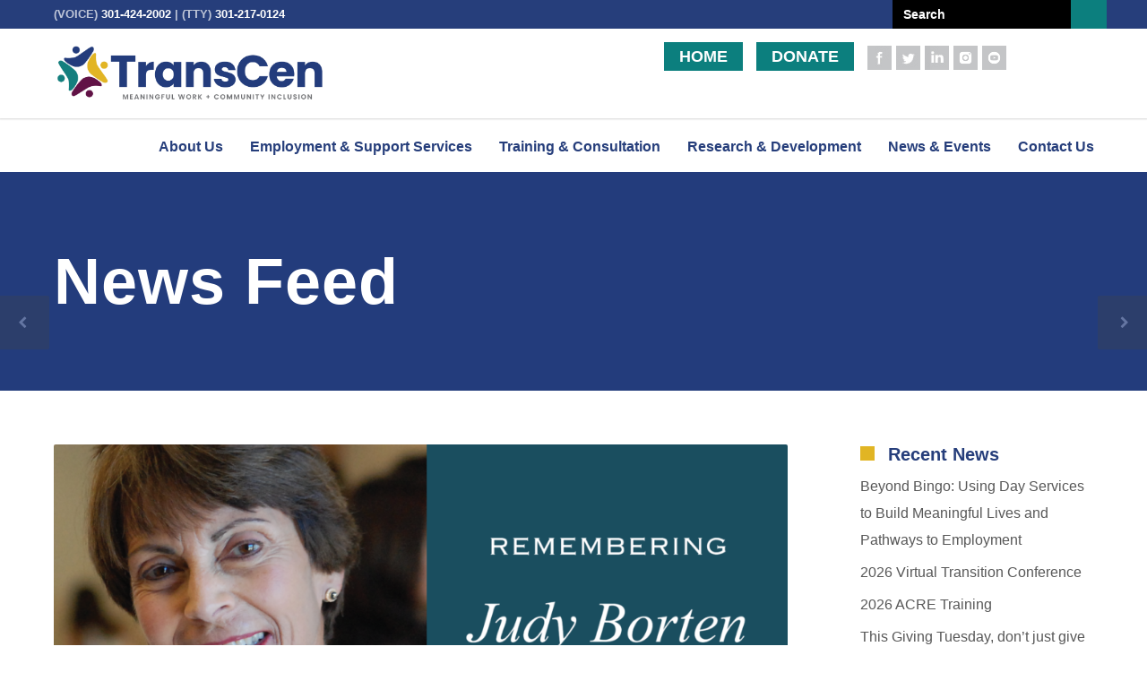

--- FILE ---
content_type: text/html; charset=UTF-8
request_url: https://www.transcen.org/remembering-judy-borten/
body_size: 38991
content:
<!doctype html>
<html lang="en-US">
<head> <script type="text/javascript">
/* <![CDATA[ */
var gform;gform||(document.addEventListener("gform_main_scripts_loaded",function(){gform.scriptsLoaded=!0}),document.addEventListener("gform/theme/scripts_loaded",function(){gform.themeScriptsLoaded=!0}),window.addEventListener("DOMContentLoaded",function(){gform.domLoaded=!0}),gform={domLoaded:!1,scriptsLoaded:!1,themeScriptsLoaded:!1,isFormEditor:()=>"function"==typeof InitializeEditor,callIfLoaded:function(o){return!(!gform.domLoaded||!gform.scriptsLoaded||!gform.themeScriptsLoaded&&!gform.isFormEditor()||(gform.isFormEditor()&&console.warn("The use of gform.initializeOnLoaded() is deprecated in the form editor context and will be removed in Gravity Forms 3.1."),o(),0))},initializeOnLoaded:function(o){gform.callIfLoaded(o)||(document.addEventListener("gform_main_scripts_loaded",()=>{gform.scriptsLoaded=!0,gform.callIfLoaded(o)}),document.addEventListener("gform/theme/scripts_loaded",()=>{gform.themeScriptsLoaded=!0,gform.callIfLoaded(o)}),window.addEventListener("DOMContentLoaded",()=>{gform.domLoaded=!0,gform.callIfLoaded(o)}))},hooks:{action:{},filter:{}},addAction:function(o,r,e,t){gform.addHook("action",o,r,e,t)},addFilter:function(o,r,e,t){gform.addHook("filter",o,r,e,t)},doAction:function(o){gform.doHook("action",o,arguments)},applyFilters:function(o){return gform.doHook("filter",o,arguments)},removeAction:function(o,r){gform.removeHook("action",o,r)},removeFilter:function(o,r,e){gform.removeHook("filter",o,r,e)},addHook:function(o,r,e,t,n){null==gform.hooks[o][r]&&(gform.hooks[o][r]=[]);var d=gform.hooks[o][r];null==n&&(n=r+"_"+d.length),gform.hooks[o][r].push({tag:n,callable:e,priority:t=null==t?10:t})},doHook:function(r,o,e){var t;if(e=Array.prototype.slice.call(e,1),null!=gform.hooks[r][o]&&((o=gform.hooks[r][o]).sort(function(o,r){return o.priority-r.priority}),o.forEach(function(o){"function"!=typeof(t=o.callable)&&(t=window[t]),"action"==r?t.apply(null,e):e[0]=t.apply(null,e)})),"filter"==r)return e[0]},removeHook:function(o,r,t,n){var e;null!=gform.hooks[o][r]&&(e=(e=gform.hooks[o][r]).filter(function(o,r,e){return!!(null!=n&&n!=o.tag||null!=t&&t!=o.priority)}),gform.hooks[o][r]=e)}});
/* ]]> */
</script>
<meta http-equiv="Content-Type" content="text/html; charset=UTF-8" /><script>if(navigator.userAgent.match(/MSIE|Internet Explorer/i)||navigator.userAgent.match(/Trident\/7\..*?rv:11/i)){var href=document.location.href;if(!href.match(/[?&]nowprocket/)){if(href.indexOf("?")==-1){if(href.indexOf("#")==-1){document.location.href=href+"?nowprocket=1"}else{document.location.href=href.replace("#","?nowprocket=1#")}}else{if(href.indexOf("#")==-1){document.location.href=href+"&nowprocket=1"}else{document.location.href=href.replace("#","&nowprocket=1#")}}}}</script><script>(()=>{class RocketLazyLoadScripts{constructor(){this.v="2.0.4",this.userEvents=["keydown","keyup","mousedown","mouseup","mousemove","mouseover","mouseout","touchmove","touchstart","touchend","touchcancel","wheel","click","dblclick","input"],this.attributeEvents=["onblur","onclick","oncontextmenu","ondblclick","onfocus","onmousedown","onmouseenter","onmouseleave","onmousemove","onmouseout","onmouseover","onmouseup","onmousewheel","onscroll","onsubmit"]}async t(){this.i(),this.o(),/iP(ad|hone)/.test(navigator.userAgent)&&this.h(),this.u(),this.l(this),this.m(),this.k(this),this.p(this),this._(),await Promise.all([this.R(),this.L()]),this.lastBreath=Date.now(),this.S(this),this.P(),this.D(),this.O(),this.M(),await this.C(this.delayedScripts.normal),await this.C(this.delayedScripts.defer),await this.C(this.delayedScripts.async),await this.T(),await this.F(),await this.j(),await this.A(),window.dispatchEvent(new Event("rocket-allScriptsLoaded")),this.everythingLoaded=!0,this.lastTouchEnd&&await new Promise(t=>setTimeout(t,500-Date.now()+this.lastTouchEnd)),this.I(),this.H(),this.U(),this.W()}i(){this.CSPIssue=sessionStorage.getItem("rocketCSPIssue"),document.addEventListener("securitypolicyviolation",t=>{this.CSPIssue||"script-src-elem"!==t.violatedDirective||"data"!==t.blockedURI||(this.CSPIssue=!0,sessionStorage.setItem("rocketCSPIssue",!0))},{isRocket:!0})}o(){window.addEventListener("pageshow",t=>{this.persisted=t.persisted,this.realWindowLoadedFired=!0},{isRocket:!0}),window.addEventListener("pagehide",()=>{this.onFirstUserAction=null},{isRocket:!0})}h(){let t;function e(e){t=e}window.addEventListener("touchstart",e,{isRocket:!0}),window.addEventListener("touchend",function i(o){o.changedTouches[0]&&t.changedTouches[0]&&Math.abs(o.changedTouches[0].pageX-t.changedTouches[0].pageX)<10&&Math.abs(o.changedTouches[0].pageY-t.changedTouches[0].pageY)<10&&o.timeStamp-t.timeStamp<200&&(window.removeEventListener("touchstart",e,{isRocket:!0}),window.removeEventListener("touchend",i,{isRocket:!0}),"INPUT"===o.target.tagName&&"text"===o.target.type||(o.target.dispatchEvent(new TouchEvent("touchend",{target:o.target,bubbles:!0})),o.target.dispatchEvent(new MouseEvent("mouseover",{target:o.target,bubbles:!0})),o.target.dispatchEvent(new PointerEvent("click",{target:o.target,bubbles:!0,cancelable:!0,detail:1,clientX:o.changedTouches[0].clientX,clientY:o.changedTouches[0].clientY})),event.preventDefault()))},{isRocket:!0})}q(t){this.userActionTriggered||("mousemove"!==t.type||this.firstMousemoveIgnored?"keyup"===t.type||"mouseover"===t.type||"mouseout"===t.type||(this.userActionTriggered=!0,this.onFirstUserAction&&this.onFirstUserAction()):this.firstMousemoveIgnored=!0),"click"===t.type&&t.preventDefault(),t.stopPropagation(),t.stopImmediatePropagation(),"touchstart"===this.lastEvent&&"touchend"===t.type&&(this.lastTouchEnd=Date.now()),"click"===t.type&&(this.lastTouchEnd=0),this.lastEvent=t.type,t.composedPath&&t.composedPath()[0].getRootNode()instanceof ShadowRoot&&(t.rocketTarget=t.composedPath()[0]),this.savedUserEvents.push(t)}u(){this.savedUserEvents=[],this.userEventHandler=this.q.bind(this),this.userEvents.forEach(t=>window.addEventListener(t,this.userEventHandler,{passive:!1,isRocket:!0})),document.addEventListener("visibilitychange",this.userEventHandler,{isRocket:!0})}U(){this.userEvents.forEach(t=>window.removeEventListener(t,this.userEventHandler,{passive:!1,isRocket:!0})),document.removeEventListener("visibilitychange",this.userEventHandler,{isRocket:!0}),this.savedUserEvents.forEach(t=>{(t.rocketTarget||t.target).dispatchEvent(new window[t.constructor.name](t.type,t))})}m(){const t="return false",e=Array.from(this.attributeEvents,t=>"data-rocket-"+t),i="["+this.attributeEvents.join("],[")+"]",o="[data-rocket-"+this.attributeEvents.join("],[data-rocket-")+"]",s=(e,i,o)=>{o&&o!==t&&(e.setAttribute("data-rocket-"+i,o),e["rocket"+i]=new Function("event",o),e.setAttribute(i,t))};new MutationObserver(t=>{for(const n of t)"attributes"===n.type&&(n.attributeName.startsWith("data-rocket-")||this.everythingLoaded?n.attributeName.startsWith("data-rocket-")&&this.everythingLoaded&&this.N(n.target,n.attributeName.substring(12)):s(n.target,n.attributeName,n.target.getAttribute(n.attributeName))),"childList"===n.type&&n.addedNodes.forEach(t=>{if(t.nodeType===Node.ELEMENT_NODE)if(this.everythingLoaded)for(const i of[t,...t.querySelectorAll(o)])for(const t of i.getAttributeNames())e.includes(t)&&this.N(i,t.substring(12));else for(const e of[t,...t.querySelectorAll(i)])for(const t of e.getAttributeNames())this.attributeEvents.includes(t)&&s(e,t,e.getAttribute(t))})}).observe(document,{subtree:!0,childList:!0,attributeFilter:[...this.attributeEvents,...e]})}I(){this.attributeEvents.forEach(t=>{document.querySelectorAll("[data-rocket-"+t+"]").forEach(e=>{this.N(e,t)})})}N(t,e){const i=t.getAttribute("data-rocket-"+e);i&&(t.setAttribute(e,i),t.removeAttribute("data-rocket-"+e))}k(t){Object.defineProperty(HTMLElement.prototype,"onclick",{get(){return this.rocketonclick||null},set(e){this.rocketonclick=e,this.setAttribute(t.everythingLoaded?"onclick":"data-rocket-onclick","this.rocketonclick(event)")}})}S(t){function e(e,i){let o=e[i];e[i]=null,Object.defineProperty(e,i,{get:()=>o,set(s){t.everythingLoaded?o=s:e["rocket"+i]=o=s}})}e(document,"onreadystatechange"),e(window,"onload"),e(window,"onpageshow");try{Object.defineProperty(document,"readyState",{get:()=>t.rocketReadyState,set(e){t.rocketReadyState=e},configurable:!0}),document.readyState="loading"}catch(t){console.log("WPRocket DJE readyState conflict, bypassing")}}l(t){this.originalAddEventListener=EventTarget.prototype.addEventListener,this.originalRemoveEventListener=EventTarget.prototype.removeEventListener,this.savedEventListeners=[],EventTarget.prototype.addEventListener=function(e,i,o){o&&o.isRocket||!t.B(e,this)&&!t.userEvents.includes(e)||t.B(e,this)&&!t.userActionTriggered||e.startsWith("rocket-")||t.everythingLoaded?t.originalAddEventListener.call(this,e,i,o):(t.savedEventListeners.push({target:this,remove:!1,type:e,func:i,options:o}),"mouseenter"!==e&&"mouseleave"!==e||t.originalAddEventListener.call(this,e,t.savedUserEvents.push,o))},EventTarget.prototype.removeEventListener=function(e,i,o){o&&o.isRocket||!t.B(e,this)&&!t.userEvents.includes(e)||t.B(e,this)&&!t.userActionTriggered||e.startsWith("rocket-")||t.everythingLoaded?t.originalRemoveEventListener.call(this,e,i,o):t.savedEventListeners.push({target:this,remove:!0,type:e,func:i,options:o})}}J(t,e){this.savedEventListeners=this.savedEventListeners.filter(i=>{let o=i.type,s=i.target||window;return e!==o||t!==s||(this.B(o,s)&&(i.type="rocket-"+o),this.$(i),!1)})}H(){EventTarget.prototype.addEventListener=this.originalAddEventListener,EventTarget.prototype.removeEventListener=this.originalRemoveEventListener,this.savedEventListeners.forEach(t=>this.$(t))}$(t){t.remove?this.originalRemoveEventListener.call(t.target,t.type,t.func,t.options):this.originalAddEventListener.call(t.target,t.type,t.func,t.options)}p(t){let e;function i(e){return t.everythingLoaded?e:e.split(" ").map(t=>"load"===t||t.startsWith("load.")?"rocket-jquery-load":t).join(" ")}function o(o){function s(e){const s=o.fn[e];o.fn[e]=o.fn.init.prototype[e]=function(){return this[0]===window&&t.userActionTriggered&&("string"==typeof arguments[0]||arguments[0]instanceof String?arguments[0]=i(arguments[0]):"object"==typeof arguments[0]&&Object.keys(arguments[0]).forEach(t=>{const e=arguments[0][t];delete arguments[0][t],arguments[0][i(t)]=e})),s.apply(this,arguments),this}}if(o&&o.fn&&!t.allJQueries.includes(o)){const e={DOMContentLoaded:[],"rocket-DOMContentLoaded":[]};for(const t in e)document.addEventListener(t,()=>{e[t].forEach(t=>t())},{isRocket:!0});o.fn.ready=o.fn.init.prototype.ready=function(i){function s(){parseInt(o.fn.jquery)>2?setTimeout(()=>i.bind(document)(o)):i.bind(document)(o)}return"function"==typeof i&&(t.realDomReadyFired?!t.userActionTriggered||t.fauxDomReadyFired?s():e["rocket-DOMContentLoaded"].push(s):e.DOMContentLoaded.push(s)),o([])},s("on"),s("one"),s("off"),t.allJQueries.push(o)}e=o}t.allJQueries=[],o(window.jQuery),Object.defineProperty(window,"jQuery",{get:()=>e,set(t){o(t)}})}P(){const t=new Map;document.write=document.writeln=function(e){const i=document.currentScript,o=document.createRange(),s=i.parentElement;let n=t.get(i);void 0===n&&(n=i.nextSibling,t.set(i,n));const c=document.createDocumentFragment();o.setStart(c,0),c.appendChild(o.createContextualFragment(e)),s.insertBefore(c,n)}}async R(){return new Promise(t=>{this.userActionTriggered?t():this.onFirstUserAction=t})}async L(){return new Promise(t=>{document.addEventListener("DOMContentLoaded",()=>{this.realDomReadyFired=!0,t()},{isRocket:!0})})}async j(){return this.realWindowLoadedFired?Promise.resolve():new Promise(t=>{window.addEventListener("load",t,{isRocket:!0})})}M(){this.pendingScripts=[];this.scriptsMutationObserver=new MutationObserver(t=>{for(const e of t)e.addedNodes.forEach(t=>{"SCRIPT"!==t.tagName||t.noModule||t.isWPRocket||this.pendingScripts.push({script:t,promise:new Promise(e=>{const i=()=>{const i=this.pendingScripts.findIndex(e=>e.script===t);i>=0&&this.pendingScripts.splice(i,1),e()};t.addEventListener("load",i,{isRocket:!0}),t.addEventListener("error",i,{isRocket:!0}),setTimeout(i,1e3)})})})}),this.scriptsMutationObserver.observe(document,{childList:!0,subtree:!0})}async F(){await this.X(),this.pendingScripts.length?(await this.pendingScripts[0].promise,await this.F()):this.scriptsMutationObserver.disconnect()}D(){this.delayedScripts={normal:[],async:[],defer:[]},document.querySelectorAll("script[type$=rocketlazyloadscript]").forEach(t=>{t.hasAttribute("data-rocket-src")?t.hasAttribute("async")&&!1!==t.async?this.delayedScripts.async.push(t):t.hasAttribute("defer")&&!1!==t.defer||"module"===t.getAttribute("data-rocket-type")?this.delayedScripts.defer.push(t):this.delayedScripts.normal.push(t):this.delayedScripts.normal.push(t)})}async _(){await this.L();let t=[];document.querySelectorAll("script[type$=rocketlazyloadscript][data-rocket-src]").forEach(e=>{let i=e.getAttribute("data-rocket-src");if(i&&!i.startsWith("data:")){i.startsWith("//")&&(i=location.protocol+i);try{const o=new URL(i).origin;o!==location.origin&&t.push({src:o,crossOrigin:e.crossOrigin||"module"===e.getAttribute("data-rocket-type")})}catch(t){}}}),t=[...new Map(t.map(t=>[JSON.stringify(t),t])).values()],this.Y(t,"preconnect")}async G(t){if(await this.K(),!0!==t.noModule||!("noModule"in HTMLScriptElement.prototype))return new Promise(e=>{let i;function o(){(i||t).setAttribute("data-rocket-status","executed"),e()}try{if(navigator.userAgent.includes("Firefox/")||""===navigator.vendor||this.CSPIssue)i=document.createElement("script"),[...t.attributes].forEach(t=>{let e=t.nodeName;"type"!==e&&("data-rocket-type"===e&&(e="type"),"data-rocket-src"===e&&(e="src"),i.setAttribute(e,t.nodeValue))}),t.text&&(i.text=t.text),t.nonce&&(i.nonce=t.nonce),i.hasAttribute("src")?(i.addEventListener("load",o,{isRocket:!0}),i.addEventListener("error",()=>{i.setAttribute("data-rocket-status","failed-network"),e()},{isRocket:!0}),setTimeout(()=>{i.isConnected||e()},1)):(i.text=t.text,o()),i.isWPRocket=!0,t.parentNode.replaceChild(i,t);else{const i=t.getAttribute("data-rocket-type"),s=t.getAttribute("data-rocket-src");i?(t.type=i,t.removeAttribute("data-rocket-type")):t.removeAttribute("type"),t.addEventListener("load",o,{isRocket:!0}),t.addEventListener("error",i=>{this.CSPIssue&&i.target.src.startsWith("data:")?(console.log("WPRocket: CSP fallback activated"),t.removeAttribute("src"),this.G(t).then(e)):(t.setAttribute("data-rocket-status","failed-network"),e())},{isRocket:!0}),s?(t.fetchPriority="high",t.removeAttribute("data-rocket-src"),t.src=s):t.src="data:text/javascript;base64,"+window.btoa(unescape(encodeURIComponent(t.text)))}}catch(i){t.setAttribute("data-rocket-status","failed-transform"),e()}});t.setAttribute("data-rocket-status","skipped")}async C(t){const e=t.shift();return e?(e.isConnected&&await this.G(e),this.C(t)):Promise.resolve()}O(){this.Y([...this.delayedScripts.normal,...this.delayedScripts.defer,...this.delayedScripts.async],"preload")}Y(t,e){this.trash=this.trash||[];let i=!0;var o=document.createDocumentFragment();t.forEach(t=>{const s=t.getAttribute&&t.getAttribute("data-rocket-src")||t.src;if(s&&!s.startsWith("data:")){const n=document.createElement("link");n.href=s,n.rel=e,"preconnect"!==e&&(n.as="script",n.fetchPriority=i?"high":"low"),t.getAttribute&&"module"===t.getAttribute("data-rocket-type")&&(n.crossOrigin=!0),t.crossOrigin&&(n.crossOrigin=t.crossOrigin),t.integrity&&(n.integrity=t.integrity),t.nonce&&(n.nonce=t.nonce),o.appendChild(n),this.trash.push(n),i=!1}}),document.head.appendChild(o)}W(){this.trash.forEach(t=>t.remove())}async T(){try{document.readyState="interactive"}catch(t){}this.fauxDomReadyFired=!0;try{await this.K(),this.J(document,"readystatechange"),document.dispatchEvent(new Event("rocket-readystatechange")),await this.K(),document.rocketonreadystatechange&&document.rocketonreadystatechange(),await this.K(),this.J(document,"DOMContentLoaded"),document.dispatchEvent(new Event("rocket-DOMContentLoaded")),await this.K(),this.J(window,"DOMContentLoaded"),window.dispatchEvent(new Event("rocket-DOMContentLoaded"))}catch(t){console.error(t)}}async A(){try{document.readyState="complete"}catch(t){}try{await this.K(),this.J(document,"readystatechange"),document.dispatchEvent(new Event("rocket-readystatechange")),await this.K(),document.rocketonreadystatechange&&document.rocketonreadystatechange(),await this.K(),this.J(window,"load"),window.dispatchEvent(new Event("rocket-load")),await this.K(),window.rocketonload&&window.rocketonload(),await this.K(),this.allJQueries.forEach(t=>t(window).trigger("rocket-jquery-load")),await this.K(),this.J(window,"pageshow");const t=new Event("rocket-pageshow");t.persisted=this.persisted,window.dispatchEvent(t),await this.K(),window.rocketonpageshow&&window.rocketonpageshow({persisted:this.persisted})}catch(t){console.error(t)}}async K(){Date.now()-this.lastBreath>45&&(await this.X(),this.lastBreath=Date.now())}async X(){return document.hidden?new Promise(t=>setTimeout(t)):new Promise(t=>requestAnimationFrame(t))}B(t,e){return e===document&&"readystatechange"===t||(e===document&&"DOMContentLoaded"===t||(e===window&&"DOMContentLoaded"===t||(e===window&&"load"===t||e===window&&"pageshow"===t)))}static run(){(new RocketLazyLoadScripts).t()}}RocketLazyLoadScripts.run()})();</script>
<!-- Global site tag (gtag.js) - Google Analytics -->
<script type="rocketlazyloadscript" async data-rocket-src="https://www.googletagmanager.com/gtag/js?id=UA-134419671-1"></script>
<script type="rocketlazyloadscript">
  window.dataLayer = window.dataLayer || [];
  function gtag(){dataLayer.push(arguments);}
  gtag('js', new Date());

  gtag('config', 'UA-134419671-1');
</script>
<!-- Global site tag (gtag.js) - Google Analytics -->
<script type="rocketlazyloadscript" async data-rocket-src="https://www.googletagmanager.com/gtag/js?id=G-3Q7QRSMEEM"></script>
<script type="rocketlazyloadscript">
  window.dataLayer = window.dataLayer || [];
  function gtag(){dataLayer.push(arguments);}
  gtag('js', new Date());

  gtag('config', 'G-3Q7QRSMEEM');
</script>

<title>Remembering Judy Borten - TransCen, Inc</title>
<meta http-equiv="X-UA-Compatible" content="IE=edge,chrome=1" />
<!-- Mobile Specific Metas & Favicons -->
<meta name="viewport" content="width=device-width, initial-scale=1, maximum-scale=1, user-scalable=0"><!-- WordPress Stuff -->
                        <script type="rocketlazyloadscript">
                            /* You can add more configuration options to webfontloader by previously defining the WebFontConfig with your options */
                            if ( typeof WebFontConfig === "undefined" ) {
                                WebFontConfig = new Object();
                            }
                            WebFontConfig['google'] = {families: ['Open+Sans:300,400,600,700,800,300italic,400italic,600italic,700italic,800italic', 'Lato:100,300,400,700,900,100italic,300italic,400italic,700italic,900italic&amp;subset=latin']};

                            (function() {
                                var wf = document.createElement( 'script' );
                                wf.src = 'https://ajax.googleapis.com/ajax/libs/webfont/1.5.3/webfont.js';
                                wf.type = 'text/javascript';
                                wf.async = 'true';
                                var s = document.getElementsByTagName( 'script' )[0];
                                s.parentNode.insertBefore( wf, s );
                            })();
                        </script>
                        <meta name='robots' content='index, follow, max-image-preview:large, max-snippet:-1, max-video-preview:-1' />

	<!-- This site is optimized with the Yoast SEO plugin v26.6 - https://yoast.com/wordpress/plugins/seo/ -->
	<link rel="canonical" href="https://www.transcen.org/remembering-judy-borten/" />
	<meta property="og:locale" content="en_US" />
	<meta property="og:type" content="article" />
	<meta property="og:title" content="Remembering Judy Borten - TransCen, Inc" />
	<meta property="og:description" content="TransCen mourns the loss of Judy Borten, a founder and Board [&hellip;]" />
	<meta property="og:url" content="https://www.transcen.org/remembering-judy-borten/" />
	<meta property="og:site_name" content="TransCen, Inc" />
	<meta property="article:published_time" content="2019-09-19T23:44:18+00:00" />
	<meta property="article:modified_time" content="2019-12-02T21:57:29+00:00" />
	<meta property="og:image" content="https://www.transcen.org/wp-content/uploads/2019/09/Judy-1024x576.png" />
	<meta property="og:image:width" content="1024" />
	<meta property="og:image:height" content="576" />
	<meta property="og:image:type" content="image/png" />
	<meta name="author" content="emily" />
	<meta name="twitter:card" content="summary_large_image" />
	<meta name="twitter:label1" content="Written by" />
	<meta name="twitter:data1" content="emily" />
	<script type="application/ld+json" class="yoast-schema-graph">{"@context":"https://schema.org","@graph":[{"@type":"Article","@id":"https://www.transcen.org/remembering-judy-borten/#article","isPartOf":{"@id":"https://www.transcen.org/remembering-judy-borten/"},"author":{"name":"emily","@id":"https://www.transcen.org/#/schema/person/5dfc20acf5ac8ae6a88928029650db1e"},"headline":"Remembering Judy Borten","datePublished":"2019-09-19T23:44:18+00:00","dateModified":"2019-12-02T21:57:29+00:00","mainEntityOfPage":{"@id":"https://www.transcen.org/remembering-judy-borten/"},"wordCount":45,"commentCount":0,"publisher":{"@id":"https://www.transcen.org/#organization"},"image":{"@id":"https://www.transcen.org/remembering-judy-borten/#primaryimage"},"thumbnailUrl":"https://www.transcen.org/wp-content/uploads/2019/09/Judy.png","inLanguage":"en-US","potentialAction":[{"@type":"CommentAction","name":"Comment","target":["https://www.transcen.org/remembering-judy-borten/#respond"]}]},{"@type":"WebPage","@id":"https://www.transcen.org/remembering-judy-borten/","url":"https://www.transcen.org/remembering-judy-borten/","name":"Remembering Judy Borten - TransCen, Inc","isPartOf":{"@id":"https://www.transcen.org/#website"},"primaryImageOfPage":{"@id":"https://www.transcen.org/remembering-judy-borten/#primaryimage"},"image":{"@id":"https://www.transcen.org/remembering-judy-borten/#primaryimage"},"thumbnailUrl":"https://www.transcen.org/wp-content/uploads/2019/09/Judy.png","datePublished":"2019-09-19T23:44:18+00:00","dateModified":"2019-12-02T21:57:29+00:00","breadcrumb":{"@id":"https://www.transcen.org/remembering-judy-borten/#breadcrumb"},"inLanguage":"en-US","potentialAction":[{"@type":"ReadAction","target":["https://www.transcen.org/remembering-judy-borten/"]}]},{"@type":"ImageObject","inLanguage":"en-US","@id":"https://www.transcen.org/remembering-judy-borten/#primaryimage","url":"https://www.transcen.org/wp-content/uploads/2019/09/Judy.png","contentUrl":"https://www.transcen.org/wp-content/uploads/2019/09/Judy.png","width":3417,"height":1922,"caption":"Remembering Judy Borten"},{"@type":"BreadcrumbList","@id":"https://www.transcen.org/remembering-judy-borten/#breadcrumb","itemListElement":[{"@type":"ListItem","position":1,"name":"Home","item":"https://www.transcen.org/"},{"@type":"ListItem","position":2,"name":"Remembering Judy Borten"}]},{"@type":"WebSite","@id":"https://www.transcen.org/#website","url":"https://www.transcen.org/","name":"TransCen, Inc","description":"Career and workforce development","publisher":{"@id":"https://www.transcen.org/#organization"},"potentialAction":[{"@type":"SearchAction","target":{"@type":"EntryPoint","urlTemplate":"https://www.transcen.org/?s={search_term_string}"},"query-input":{"@type":"PropertyValueSpecification","valueRequired":true,"valueName":"search_term_string"}}],"inLanguage":"en-US"},{"@type":"Organization","@id":"https://www.transcen.org/#organization","name":"TransCen, Inc","url":"https://www.transcen.org/","logo":{"@type":"ImageObject","inLanguage":"en-US","@id":"https://www.transcen.org/#/schema/logo/image/","url":"https://www.transcen.org/wp-content/uploads/2022/07/cropped-TransCen_Logo_hzntl_tagline-01-e1658162800757.png","contentUrl":"https://www.transcen.org/wp-content/uploads/2022/07/cropped-TransCen_Logo_hzntl_tagline-01-e1658162800757.png","width":512,"height":512,"caption":"TransCen, Inc"},"image":{"@id":"https://www.transcen.org/#/schema/logo/image/"}},{"@type":"Person","@id":"https://www.transcen.org/#/schema/person/5dfc20acf5ac8ae6a88928029650db1e","name":"emily","image":{"@type":"ImageObject","inLanguage":"en-US","@id":"https://www.transcen.org/#/schema/person/image/","url":"https://secure.gravatar.com/avatar/83239dbb0d2651d978b7827129cfcb872c3d70a5d8184feed1ad052cc453ca47?s=96&d=mm&r=g","contentUrl":"https://secure.gravatar.com/avatar/83239dbb0d2651d978b7827129cfcb872c3d70a5d8184feed1ad052cc453ca47?s=96&d=mm&r=g","caption":"emily"}}]}</script>
	<!-- / Yoast SEO plugin. -->



<link rel="alternate" type="application/rss+xml" title="TransCen, Inc &raquo; Feed" href="https://www.transcen.org/feed/" />
<link rel="alternate" type="application/rss+xml" title="TransCen, Inc &raquo; Comments Feed" href="https://www.transcen.org/comments/feed/" />
<link rel="alternate" type="text/calendar" title="TransCen, Inc &raquo; iCal Feed" href="https://www.transcen.org/events/?ical=1" />
<link rel="alternate" type="application/rss+xml" title="TransCen, Inc &raquo; Remembering Judy Borten Comments Feed" href="https://www.transcen.org/remembering-judy-borten/feed/" />
<link rel="alternate" title="oEmbed (JSON)" type="application/json+oembed" href="https://www.transcen.org/wp-json/oembed/1.0/embed?url=https%3A%2F%2Fwww.transcen.org%2Fremembering-judy-borten%2F" />
<link rel="alternate" title="oEmbed (XML)" type="text/xml+oembed" href="https://www.transcen.org/wp-json/oembed/1.0/embed?url=https%3A%2F%2Fwww.transcen.org%2Fremembering-judy-borten%2F&#038;format=xml" />
<style id='wp-img-auto-sizes-contain-inline-css' type='text/css'>
img:is([sizes=auto i],[sizes^="auto," i]){contain-intrinsic-size:3000px 1500px}
/*# sourceURL=wp-img-auto-sizes-contain-inline-css */
</style>
<style id='wp-emoji-styles-inline-css' type='text/css'>

	img.wp-smiley, img.emoji {
		display: inline !important;
		border: none !important;
		box-shadow: none !important;
		height: 1em !important;
		width: 1em !important;
		margin: 0 0.07em !important;
		vertical-align: -0.1em !important;
		background: none !important;
		padding: 0 !important;
	}
/*# sourceURL=wp-emoji-styles-inline-css */
</style>
<link rel='stylesheet' id='wp-block-library-css' href='https://www.transcen.org/wp-includes/css/dist/block-library/style.min.css' type='text/css' media='all' />
<style id='global-styles-inline-css' type='text/css'>
:root{--wp--preset--aspect-ratio--square: 1;--wp--preset--aspect-ratio--4-3: 4/3;--wp--preset--aspect-ratio--3-4: 3/4;--wp--preset--aspect-ratio--3-2: 3/2;--wp--preset--aspect-ratio--2-3: 2/3;--wp--preset--aspect-ratio--16-9: 16/9;--wp--preset--aspect-ratio--9-16: 9/16;--wp--preset--color--black: #000000;--wp--preset--color--cyan-bluish-gray: #abb8c3;--wp--preset--color--white: #ffffff;--wp--preset--color--pale-pink: #f78da7;--wp--preset--color--vivid-red: #cf2e2e;--wp--preset--color--luminous-vivid-orange: #ff6900;--wp--preset--color--luminous-vivid-amber: #fcb900;--wp--preset--color--light-green-cyan: #7bdcb5;--wp--preset--color--vivid-green-cyan: #00d084;--wp--preset--color--pale-cyan-blue: #8ed1fc;--wp--preset--color--vivid-cyan-blue: #0693e3;--wp--preset--color--vivid-purple: #9b51e0;--wp--preset--gradient--vivid-cyan-blue-to-vivid-purple: linear-gradient(135deg,rgb(6,147,227) 0%,rgb(155,81,224) 100%);--wp--preset--gradient--light-green-cyan-to-vivid-green-cyan: linear-gradient(135deg,rgb(122,220,180) 0%,rgb(0,208,130) 100%);--wp--preset--gradient--luminous-vivid-amber-to-luminous-vivid-orange: linear-gradient(135deg,rgb(252,185,0) 0%,rgb(255,105,0) 100%);--wp--preset--gradient--luminous-vivid-orange-to-vivid-red: linear-gradient(135deg,rgb(255,105,0) 0%,rgb(207,46,46) 100%);--wp--preset--gradient--very-light-gray-to-cyan-bluish-gray: linear-gradient(135deg,rgb(238,238,238) 0%,rgb(169,184,195) 100%);--wp--preset--gradient--cool-to-warm-spectrum: linear-gradient(135deg,rgb(74,234,220) 0%,rgb(151,120,209) 20%,rgb(207,42,186) 40%,rgb(238,44,130) 60%,rgb(251,105,98) 80%,rgb(254,248,76) 100%);--wp--preset--gradient--blush-light-purple: linear-gradient(135deg,rgb(255,206,236) 0%,rgb(152,150,240) 100%);--wp--preset--gradient--blush-bordeaux: linear-gradient(135deg,rgb(254,205,165) 0%,rgb(254,45,45) 50%,rgb(107,0,62) 100%);--wp--preset--gradient--luminous-dusk: linear-gradient(135deg,rgb(255,203,112) 0%,rgb(199,81,192) 50%,rgb(65,88,208) 100%);--wp--preset--gradient--pale-ocean: linear-gradient(135deg,rgb(255,245,203) 0%,rgb(182,227,212) 50%,rgb(51,167,181) 100%);--wp--preset--gradient--electric-grass: linear-gradient(135deg,rgb(202,248,128) 0%,rgb(113,206,126) 100%);--wp--preset--gradient--midnight: linear-gradient(135deg,rgb(2,3,129) 0%,rgb(40,116,252) 100%);--wp--preset--font-size--small: 13px;--wp--preset--font-size--medium: 20px;--wp--preset--font-size--large: 36px;--wp--preset--font-size--x-large: 42px;--wp--preset--spacing--20: 0.44rem;--wp--preset--spacing--30: 0.67rem;--wp--preset--spacing--40: 1rem;--wp--preset--spacing--50: 1.5rem;--wp--preset--spacing--60: 2.25rem;--wp--preset--spacing--70: 3.38rem;--wp--preset--spacing--80: 5.06rem;--wp--preset--shadow--natural: 6px 6px 9px rgba(0, 0, 0, 0.2);--wp--preset--shadow--deep: 12px 12px 50px rgba(0, 0, 0, 0.4);--wp--preset--shadow--sharp: 6px 6px 0px rgba(0, 0, 0, 0.2);--wp--preset--shadow--outlined: 6px 6px 0px -3px rgb(255, 255, 255), 6px 6px rgb(0, 0, 0);--wp--preset--shadow--crisp: 6px 6px 0px rgb(0, 0, 0);}:where(.is-layout-flex){gap: 0.5em;}:where(.is-layout-grid){gap: 0.5em;}body .is-layout-flex{display: flex;}.is-layout-flex{flex-wrap: wrap;align-items: center;}.is-layout-flex > :is(*, div){margin: 0;}body .is-layout-grid{display: grid;}.is-layout-grid > :is(*, div){margin: 0;}:where(.wp-block-columns.is-layout-flex){gap: 2em;}:where(.wp-block-columns.is-layout-grid){gap: 2em;}:where(.wp-block-post-template.is-layout-flex){gap: 1.25em;}:where(.wp-block-post-template.is-layout-grid){gap: 1.25em;}.has-black-color{color: var(--wp--preset--color--black) !important;}.has-cyan-bluish-gray-color{color: var(--wp--preset--color--cyan-bluish-gray) !important;}.has-white-color{color: var(--wp--preset--color--white) !important;}.has-pale-pink-color{color: var(--wp--preset--color--pale-pink) !important;}.has-vivid-red-color{color: var(--wp--preset--color--vivid-red) !important;}.has-luminous-vivid-orange-color{color: var(--wp--preset--color--luminous-vivid-orange) !important;}.has-luminous-vivid-amber-color{color: var(--wp--preset--color--luminous-vivid-amber) !important;}.has-light-green-cyan-color{color: var(--wp--preset--color--light-green-cyan) !important;}.has-vivid-green-cyan-color{color: var(--wp--preset--color--vivid-green-cyan) !important;}.has-pale-cyan-blue-color{color: var(--wp--preset--color--pale-cyan-blue) !important;}.has-vivid-cyan-blue-color{color: var(--wp--preset--color--vivid-cyan-blue) !important;}.has-vivid-purple-color{color: var(--wp--preset--color--vivid-purple) !important;}.has-black-background-color{background-color: var(--wp--preset--color--black) !important;}.has-cyan-bluish-gray-background-color{background-color: var(--wp--preset--color--cyan-bluish-gray) !important;}.has-white-background-color{background-color: var(--wp--preset--color--white) !important;}.has-pale-pink-background-color{background-color: var(--wp--preset--color--pale-pink) !important;}.has-vivid-red-background-color{background-color: var(--wp--preset--color--vivid-red) !important;}.has-luminous-vivid-orange-background-color{background-color: var(--wp--preset--color--luminous-vivid-orange) !important;}.has-luminous-vivid-amber-background-color{background-color: var(--wp--preset--color--luminous-vivid-amber) !important;}.has-light-green-cyan-background-color{background-color: var(--wp--preset--color--light-green-cyan) !important;}.has-vivid-green-cyan-background-color{background-color: var(--wp--preset--color--vivid-green-cyan) !important;}.has-pale-cyan-blue-background-color{background-color: var(--wp--preset--color--pale-cyan-blue) !important;}.has-vivid-cyan-blue-background-color{background-color: var(--wp--preset--color--vivid-cyan-blue) !important;}.has-vivid-purple-background-color{background-color: var(--wp--preset--color--vivid-purple) !important;}.has-black-border-color{border-color: var(--wp--preset--color--black) !important;}.has-cyan-bluish-gray-border-color{border-color: var(--wp--preset--color--cyan-bluish-gray) !important;}.has-white-border-color{border-color: var(--wp--preset--color--white) !important;}.has-pale-pink-border-color{border-color: var(--wp--preset--color--pale-pink) !important;}.has-vivid-red-border-color{border-color: var(--wp--preset--color--vivid-red) !important;}.has-luminous-vivid-orange-border-color{border-color: var(--wp--preset--color--luminous-vivid-orange) !important;}.has-luminous-vivid-amber-border-color{border-color: var(--wp--preset--color--luminous-vivid-amber) !important;}.has-light-green-cyan-border-color{border-color: var(--wp--preset--color--light-green-cyan) !important;}.has-vivid-green-cyan-border-color{border-color: var(--wp--preset--color--vivid-green-cyan) !important;}.has-pale-cyan-blue-border-color{border-color: var(--wp--preset--color--pale-cyan-blue) !important;}.has-vivid-cyan-blue-border-color{border-color: var(--wp--preset--color--vivid-cyan-blue) !important;}.has-vivid-purple-border-color{border-color: var(--wp--preset--color--vivid-purple) !important;}.has-vivid-cyan-blue-to-vivid-purple-gradient-background{background: var(--wp--preset--gradient--vivid-cyan-blue-to-vivid-purple) !important;}.has-light-green-cyan-to-vivid-green-cyan-gradient-background{background: var(--wp--preset--gradient--light-green-cyan-to-vivid-green-cyan) !important;}.has-luminous-vivid-amber-to-luminous-vivid-orange-gradient-background{background: var(--wp--preset--gradient--luminous-vivid-amber-to-luminous-vivid-orange) !important;}.has-luminous-vivid-orange-to-vivid-red-gradient-background{background: var(--wp--preset--gradient--luminous-vivid-orange-to-vivid-red) !important;}.has-very-light-gray-to-cyan-bluish-gray-gradient-background{background: var(--wp--preset--gradient--very-light-gray-to-cyan-bluish-gray) !important;}.has-cool-to-warm-spectrum-gradient-background{background: var(--wp--preset--gradient--cool-to-warm-spectrum) !important;}.has-blush-light-purple-gradient-background{background: var(--wp--preset--gradient--blush-light-purple) !important;}.has-blush-bordeaux-gradient-background{background: var(--wp--preset--gradient--blush-bordeaux) !important;}.has-luminous-dusk-gradient-background{background: var(--wp--preset--gradient--luminous-dusk) !important;}.has-pale-ocean-gradient-background{background: var(--wp--preset--gradient--pale-ocean) !important;}.has-electric-grass-gradient-background{background: var(--wp--preset--gradient--electric-grass) !important;}.has-midnight-gradient-background{background: var(--wp--preset--gradient--midnight) !important;}.has-small-font-size{font-size: var(--wp--preset--font-size--small) !important;}.has-medium-font-size{font-size: var(--wp--preset--font-size--medium) !important;}.has-large-font-size{font-size: var(--wp--preset--font-size--large) !important;}.has-x-large-font-size{font-size: var(--wp--preset--font-size--x-large) !important;}
/*# sourceURL=global-styles-inline-css */
</style>

<style id='classic-theme-styles-inline-css' type='text/css'>
/*! This file is auto-generated */
.wp-block-button__link{color:#fff;background-color:#32373c;border-radius:9999px;box-shadow:none;text-decoration:none;padding:calc(.667em + 2px) calc(1.333em + 2px);font-size:1.125em}.wp-block-file__button{background:#32373c;color:#fff;text-decoration:none}
/*# sourceURL=/wp-includes/css/classic-themes.min.css */
</style>
<link data-minify="1" rel='stylesheet' id='page-list-style-css' href='https://www.transcen.org/wp-content/cache/min/1/wp-content/plugins/page-list/css/page-list.css?ver=1767882302' type='text/css' media='all' />
<link data-minify="1" rel='stylesheet' id='stylesheet-css' href='https://www.transcen.org/wp-content/cache/background-css/1/www.transcen.org/wp-content/cache/min/1/wp-content/themes/transcen-child/style.css?ver=1767882302&wpr_t=1769020949' type='text/css' media='all' />
<link data-minify="1" rel='stylesheet' id='js_composer_front-css' href='https://www.transcen.org/wp-content/cache/background-css/1/www.transcen.org/wp-content/cache/min/1/wp-content/plugins/js_composer/assets/css/js_composer.min.css?ver=1767882302&wpr_t=1769020949' type='text/css' media='all' />
<link data-minify="1" rel='stylesheet' id='shortcodes-css' href='https://www.transcen.org/wp-content/cache/background-css/1/www.transcen.org/wp-content/cache/min/1/wp-content/themes/transcen/framework/css/shortcodes.css?ver=1767882302&wpr_t=1769020949' type='text/css' media='all' />
<link data-minify="1" rel='stylesheet' id='responsive-css' href='https://www.transcen.org/wp-content/cache/min/1/wp-content/themes/transcen/framework/css/responsive.css?ver=1767882303' type='text/css' media='all' />
<link data-minify="1" rel='stylesheet' id='lgc-unsemantic-grid-responsive-tablet-css' href='https://www.transcen.org/wp-content/cache/min/1/wp-content/plugins/lightweight-grid-columns/css/unsemantic-grid-responsive-tablet.css?ver=1767882303' type='text/css' media='all' />
<!--n2css--><!--n2js--><script type="rocketlazyloadscript" data-rocket-type="text/javascript" data-rocket-src="https://www.transcen.org/wp-includes/js/jquery/jquery.min.js" id="jquery-core-js" data-rocket-defer defer></script>
<script type="rocketlazyloadscript" data-rocket-type="text/javascript" data-rocket-src="https://www.transcen.org/wp-includes/js/jquery/jquery-migrate.min.js" id="jquery-migrate-js" data-rocket-defer defer></script>
<script type="rocketlazyloadscript" data-minify="1" data-rocket-type="text/javascript" data-rocket-src="https://www.transcen.org/wp-content/cache/min/1/wp-content/plugins/constant-contact-api/lib/form-designer/js/cc-widget.js?ver=1767882303" id="cc-widget-js" data-rocket-defer defer></script>
<script type="rocketlazyloadscript"></script><link rel="https://api.w.org/" href="https://www.transcen.org/wp-json/" /><link rel="alternate" title="JSON" type="application/json" href="https://www.transcen.org/wp-json/wp/v2/posts/4259" /><link rel="EditURI" type="application/rsd+xml" title="RSD" href="https://www.transcen.org/xmlrpc.php?rsd" />
<link rel='shortlink' href='https://www.transcen.org/?p=4259' />
		<!--[if lt IE 9]>
			<link rel="stylesheet" href="https://www.transcen.org/wp-content/plugins/lightweight-grid-columns/css/ie.min.css" />
		<![endif]-->
	 <style> .ppw-ppf-input-container { background-color: !important; padding: px!important; border-radius: px!important; } .ppw-ppf-input-container div.ppw-ppf-headline { font-size: px!important; font-weight: !important; color: !important; } .ppw-ppf-input-container div.ppw-ppf-desc { font-size: px!important; font-weight: !important; color: !important; } .ppw-ppf-input-container label.ppw-pwd-label { font-size: px!important; font-weight: !important; color: !important; } div.ppwp-wrong-pw-error { font-size: px!important; font-weight: !important; color: #dc3232!important; background: !important; } .ppw-ppf-input-container input[type='submit'] { color: !important; background: !important; } .ppw-ppf-input-container input[type='submit']:hover { color: !important; background: !important; } .ppw-ppf-desc-below { font-size: px!important; font-weight: !important; color: !important; } </style>  <style> .ppw-form { background-color: !important; padding: px!important; border-radius: px!important; } .ppw-headline.ppw-pcp-pf-headline { font-size: px!important; font-weight: !important; color: !important; } .ppw-description.ppw-pcp-pf-desc { font-size: px!important; font-weight: !important; color: !important; } .ppw-pcp-pf-desc-above-btn { display: block; } .ppw-pcp-pf-desc-below-form { font-size: px!important; font-weight: !important; color: !important; } .ppw-input label.ppw-pcp-password-label { font-size: px!important; font-weight: !important; color: !important; } .ppw-form input[type='submit'] { color: !important; background: !important; } .ppw-form input[type='submit']:hover { color: !important; background: !important; } div.ppw-error.ppw-pcp-pf-error-msg { font-size: px!important; font-weight: !important; color: #dc3232!important; background: !important; } </style> <!-- Stream WordPress user activity plugin v4.1.1 -->
<meta name="tec-api-version" content="v1"><meta name="tec-api-origin" content="https://www.transcen.org"><link rel="alternate" href="https://www.transcen.org/wp-json/tribe/events/v1/" /><style type="text/css">
body{ font: 400 18px Open Sans, Arial, Helvetica, sans-serif; color: #58595b; line-height: 1.9;} .wrapall, .boxed-layout{ background-color: #ffffff; } body.page-template-page-blank-php{ background: #ffffff !important; } h1{ font: 700 72px Lato, Arial, Helvetica, sans-serif; color: #263e7b; } h2{ font: 700 42px Lato, Arial, Helvetica, sans-serif; color: #263e7b; } h3{ font: 700 34px Lato, Arial, Helvetica, sans-serif; color: #263e7b; } h4{ font: 700 30px Lato, Arial, Helvetica, sans-serif; color: #263e7b; } h5{ font: 700 20px Lato, Arial, Helvetica, sans-serif; color: #263e7b; } h6{ font: 700 18px Lato, Arial, Helvetica, sans-serif; color: #263e7b; } .title{ font-family: 'Lato', Arial, Helvetica, sans-serif; } h1 a, h2 a, h3 a, h4 a, h5 a, h6 a { font-weight: inherit; color: inherit; } h1 a:hover, h2 a:hover, h3 a:hover, h4 a:hover, h5 a:hover, h6 a:hover, a:hover h1, a:hover h2, a:hover h3, a:hover h4, a:hover h5, a:hover h6 { color: #601346; } a{ color: #601346; } a:hover{ color: #601346; } input[type='text'], input[type='password'], input[type='email'], textarea, select { font-family: Open Sans, Arial, Helvetica, sans-serif; font-size: 18px; } #sidebar .widget h3{ font: 700 20px Lato, Arial, Helvetica, sans-serif; color: #601346; } .container .twelve.alt.sidebar-right, .container .twelve.alt.sidebar-left, #sidebar.sidebar-right #sidebar-widgets, #sidebar.sidebar-left #sidebar-widgets{ border-color: transparent;} #topbar{ background: #263e7b; color: #ffffff; } #topbar a{ color: #ffffff; } #topbar a:hover{ color: #f4f4f4; } @media only screen and (max-width: 767px) { #topbar .topbar-col1{ background: #263e7b; } } /* Navigation */ #navigation > ul > li > a{ font: 700 16px Open Sans, Arial, Helvetica, sans-serif; color: #ffffff; } #navigation > ul > li:hover > a, #navigation > ul > li > a:hover { color: #263e7b; } #navigation li.current-menu-item > a:hover, #navigation li.current-page-ancestor > a:hover, #navigation li.current-menu-ancestor > a:hover, #navigation li.current-menu-parent > a:hover, #navigation li.current_page_ancestor > a:hover, #navigation > ul > li.sfHover > a { color: #263e7b; } #navigation li.current-menu-item > a, #navigation li.current-page-ancestor > a, #navigation li.current-menu-ancestor > a, #navigation li.current-menu-parent > a, #navigation li.current_page_ancestor > a { color: #ffffff; } #navigation ul li:hover{ border-color: #263e7b; } #navigation li.current-menu-item, #navigation li.current-page-ancestor, #navigation li.current-menu-ancestor, #navigation li.current-menu-parent, #navigation li.current_page_ancestor{ border-color: #ffffff; } #navigation .sub-menu{ background: #601346; } #navigation .sub-menu li a{ font: 700 16px Open Sans, Arial, Helvetica, sans-serif; color: #ffffff; } #navigation .sub-menu li a:hover{ color: #e1b524; } #navigation .sub-menu li.current_page_item > a, #navigation .sub-menu li.current_page_item > a:hover, #navigation .sub-menu li.current-menu-item > a, #navigation .sub-menu li.current-menu-item > a:hover, #navigation .sub-menu li.current-page-ancestor > a, #navigation .sub-menu li.current-page-ancestor > a:hover, #navigation .sub-menu li.current-menu-ancestor > a, #navigation .sub-menu li.current-menu-ancestor > a:hover, #navigation .sub-menu li.current-menu-parent > a, #navigation .sub-menu li.current-menu-parent > a:hover, #navigation .sub-menu li.current_page_ancestor > a, #navigation .sub-menu li.current_page_ancestor > a:hover{ color: #e1b524; } #navigation .sub-menu li a, #navigation .sub-menu ul li a{ border-color: #601346; } #navigation > ul > li.megamenu > ul.sub-menu{ background: #601346; border-color: #263e7b; } #navigation > ul > li.megamenu > ul > li { border-right-color: #601346 !important; } #navigation > ul > li.megamenu ul li a{ color:#ffffff; } #navigation > ul > li.megamenu > ul > li > a { color:#ffffff; } #navigation > ul > li.megamenu > ul ul li a:hover, #header #navigation > ul > li.megamenu > ul ul li.current-menu-item a { color: #e1b524 !important; background-color: #263e7b !important; } /* Header General */ #search-btn, #shopping-btn, #close-search-btn { color: #0c7f7e; } #search-btn:hover, #shopping-btn:hover, #close-search-btn:hover { color: #0c7f7e; } #slogan{ font: 400 20px Open Sans, Arial, Helvetica, sans-serif; color: #777777; margin-top: 26px; } /* Mobile Header */ #mobile-navigation{ background: #601346; } #mobile-navigation ul li a{ font: 700 16px Open Sans, Arial, Helvetica, sans-serif; color: #ffffff; border-bottom-color: #601346 !important; } #mobile-navigation ul li a:hover, #mobile-navigation ul li a:hover [class^='fa-'], #mobile-navigation li.open > a, #mobile-navigation ul li.current-menu-item > a, #mobile-navigation ul li.current-menu-ancestor > a{ color: #e1b524; } body #mobile-navigation li.open > a [class^='fa-']{ color: #e1b524; } #mobile-navigation form, #mobile-navigation form input{ background: #263e7b; color: #263e7b; } #mobile-navigation form:before{ color: #263e7b; } #mobile-header{ background: #ffffff; height: 100px; } #mobile-navigation-btn, #mobile-cart-btn, #mobile-shopping-btn{ color: #0c7f7e; line-height: 100px; } #mobile-navigation-btn:hover, #mobile-cart-btn:hover, #mobile-shopping-btn:hover { color: #0c7f7e; } #mobile-header .logo{ margin-top: 14px; } /* Header V1 */ #header.header-v1 { height: 100px; background: #ffffff; } .header-v1 .logo{ margin-top: 14px; } .header-v1 #navigation > ul > li{ height: 100px; padding-top: 51px; } .header-v1 #navigation .sub-menu{ top: 100px; } .header-v1 .header-icons-divider{ line-height: 100px; background: #efefef; } #header.header-v1 .widget_shopping_cart{ top: 100px; } .header-v1 #search-btn, .header-v1 #close-search-btn, .header-v1 #shopping-btn{ line-height: 100px; } .header-v1 #search-top, .header-v1 #search-top input{ height: 100px; } .header-v1 #search-top input{ color: #58595b; font-family: Open Sans, Arial, Helvetica, sans-serif; } /* Header V3 */ #header.header-v3 { background: #ffffff; } .header-v3 .navigation-wrap{ background: #ffffff; border-top: 1px solid #efefef; } .header-v3 .logo { margin-top: 30px; margin-bottom: 30px; } /* Header V4 */ #header.header-v4 { background: #ffffff; } .header-v4 .navigation-wrap{ background: #ffffff; border-top: 1px solid #efefef; } .header-v4 .logo { margin-top: 30px; margin-bottom: 30px; } /* Transparent Header */ #transparentimage{ padding: 100px 0 0 0; } .header-is-transparent #mobile-navigation{ top: 100px; } /* Stuck */ .stuck{ background: #ffffff; } /* Titlebars */ .titlebar h1{ font: 22px Open Sans, Arial, Helvetica, sans-serif; color: #ffffff; } #fulltitle{ background: #233c7c; border-bottom: 1px none #efefef; } #breadcrumbs{ margin-top: 6px; } #breadcrumbs, #breadcrumbs a{ font: 13px Open Sans, Arial, Helvetica, sans-serif; color: #aaaaaa; } #breadcrumbs a:hover{ color: #666666; } #fullimagecenter h1, #transparentimage h1{ font: 700 72px Lato, Arial, Helvetica, sans-serif; color: #ffffff; text-transform: capitalize; letter-spacing: 1px; text-align: left; } /* Footer */ #footer .widget h3{ font: 700 20px Lato, Arial, Helvetica, sans-serif; color: #58595b; } #footer{ color: #58595b; border-top: 4px none #0c7f7e; } #footer{ background-color: #263e7b; } #footer a, #footer .widget ul li:after { color: #601346; } #footer a:hover, #footer .widget ul li:hover:after { color: #ffffff; } #footer .widget ul li{ border-bottom-color: #333333; } /* Copyright */ #copyright{ background: #263e7b; color: #58595b; } #copyright a { color: #ffffff; } #copyright a:hover { color: #cccccc; } /* Color Accent */ .highlight{color:#601346 !important;} ::selection{ background: #601346; } ::-moz-selection { background: #601346; } #shopping-btn span{background:#601346;} .blog-page .post h1 a:hover,.blog-page .post h2 a:hover{color:#601346;} .entry-image .entry-overlay{background:#601346;} .entry-quote a:hover{background:#601346;} .entry-link a:hover{background:#601346;} .blog-single .entry-tags a:hover{color:#601346;} .sharebox ul li a:hover{color:#601346;} #pagination .current a{background:#601346;} #filters ul li a:hover{color:#601346;} #filters ul li a.active{color:#601346;} #back-to-top a:hover{background-color:#601346;} #sidebar .widget ul li a:hover{color:#601346;} #sidebar .widget ul li:hover:after{color:#601346;} .widget_tag_cloud a:hover,.widget_product_tag_cloud a:hover{background:#601346;border-color:#601346;} .widget_portfolio .portfolio-widget-item .portfolio-overlay{background:#601346;} #sidebar .widget_nav_menu ul li a:hover{color:#601346;} #footer .widget_tag_cloud a:hover,#footer .widget_product_tag_cloud a:hover{background:#601346;border-color:#601346;} /* Shortcodes */ .box.style-2{border-top-color:#601346;} .box.style-4{border-color:#601346;} .box.style-6{background:#601346;} a.button,input[type=submit],button{background:#601346;border-color:#601346;} a.button.color-2{color:#601346;border-color:#601346;} a.button.color-3{background:#601346;border-color:#601346;} a.button.color-9{color:#601346;} a.button.color-6:hover{background:#601346;border-color:#601346;} a.button.color-7:hover{background:#601346;border-color:#601346;} .counter-number{color:#601346;} .divider-title.align-center:after, .divider-title.align-left:after { background-color:#601346 } .divider5{border-bottom-color:#601346;} .dropcap.dropcap-circle{background-color:#601346;} .dropcap.dropcap-box{background-color:#601346;} .dropcap.dropcap-color{color:#601346;} .toggle .toggle-title.active, .color-light .toggle .toggle-title.active{ background:#601346; border-color: #601346;} .iconbox-style-1.icon-color-accent i.boxicon,.iconbox-style-2.icon-color-accent i.boxicon,.iconbox-style-3.icon-color-accent i.boxicon,.iconbox-style-8.icon-color-accent i.boxicon,.iconbox-style-9.icon-color-accent i.boxicon{color:#601346!important;} .iconbox-style-4.icon-color-accent i.boxicon,.iconbox-style-5.icon-color-accent i.boxicon,.iconbox-style-6.icon-color-accent i.boxicon,.iconbox-style-7.icon-color-accent i.boxicon,.flip .icon-color-accent.card .back{background:#601346;} .latest-blog .blog-item .blog-overlay{background:#601346;} .latest-blog .blog-item .blog-pic i{color:#601346;} .latest-blog .blog-item h4 a:hover{color:#601346;} .progressbar .progress-percentage{background:#601346;} .wpb_widgetised_column .widget ul li a:hover{color:#601346;} .wpb_widgetised_column .widget ul li:hover:after{color:#601346;} .wpb_accordion .wpb_accordion_wrapper .ui-state-active .ui-icon{background-color:#601346;} .wpb_accordion .wpb_accordion_wrapper .ui-state-active.wpb_accordion_header a{color:#601346;} .wpb_accordion .wpb_accordion_wrapper .wpb_accordion_header a:hover,.wpb_accordion .wpb_accordion_wrapper .wpb_accordion_header a:hover .ui-state-default .ui-icon{color:#601346;} .wpb_accordion .wpb_accordion_wrapper .wpb_accordion_header:hover .ui-icon{background-color:#601346!important;} .wpb_content_element .wpb_tabs_nav li.ui-tabs-active{border-bottom-color:#601346;} .portfolio-item h4 a:hover{ color: #601346; } .portfolio-filters ul li a:hover { color: #601346; } .portfolio-filters ul li a.active { color: #601346; } .portfolio-overlay-icon .portfolio-overlay{ background: #601346; } .portfolio-overlay-icon i{ color: #601346; } .portfolio-overlay-effect .portfolio-overlay{ background: #601346; } .portfolio-overlay-name .portfolio-overlay{ background: #601346; } .portfolio-detail-attributes ul li a:hover{ color: #601346; } a.catimage:hover .catimage-text{ background: #601346; } /* WooCommerce */ .products li h3{font: 400 18px Open Sans, Arial, Helvetica, sans-serif; color: #58595b;} .woocommerce .button.checkout-button{background:#601346;border-color:#601346;} .woocommerce .products .onsale{background:#601346;} .product .onsale{background:#601346;} button.single_add_to_cart_button:hover{background:#601346;} .woocommerce-tabs > ul > li.active a{color:#601346;border-bottom-color:#601346;} p.stars a:hover{background:#601346;} p.stars a.active,p.stars a.active:after{background:#601346;} .product_list_widget a{color:#601346;} .woocommerce .widget_layered_nav li.chosen a{color:#601346!important;} .woocommerce .widget_product_categories > ul > li.current-cat > a{color:#601346!important;} .woocommerce .widget_product_categories > ul > li.current-cat:after{color:#601346!important;} .woocommerce-message{ background: #601346; } .bbp-topics-front ul.super-sticky .bbp-topic-title:before, .bbp-topics ul.super-sticky .bbp-topic-title:before, .bbp-topics ul.sticky .bbp-topic-title:before, .bbp-forum-content ul.sticky .bbp-topic-title:before{color: #601346!important; } #subscription-toggle a:hover{ background: #601346; } .bbp-pagination-links span.current{ background: #601346; } div.wpcf7-mail-sent-ok,div.wpcf7-mail-sent-ng,div.wpcf7-spam-blocked,div.wpcf7-validation-errors{ background: #601346; } .wpcf7-not-valid{ border-color: #601346 !important;} .products .button.add_to_cart_button{ color: #601346!important; } /* Special Font */ .font-special, .button, .counter-title, h6, .wpb_accordion .wpb_accordion_wrapper .wpb_accordion_header a, .pricing-plan .pricing-plan-head h3, a.catimage, .divider-title, button, input[type='submit'], input[type='reset'], input[type='button'], .vc_pie_chart h4, .page-404 h3{ font-family: 'Lato', Arial, Helvetica, sans-serif; /*letter-spacing: 0px; font-weight: 400;*/} /* User CSS from Theme Options */ /*Global Styles for 2025*/ @import url('https://fonts.googleapis.com/css2?family=Poppins:ital,wght@0,100;0,200;0,300;0,400;0,500;0,600;0,700;0,800;0,900;1,100;1,200;1,300;1,400;1,500;1,600;1,700;1,800;1,900&amp;display=swap'); .no-padding-margin { padding: 0px; padding-left: 0px!important; padding-right:0px!important; margin-bottom: 0px!important; } .poppins-regular, p { font-family: "Poppins", sans-serif; font-weight: 400; font-style: normal; } .poppins-medium { font-family: "Poppins", sans-serif; font-weight: 500; font-style: normal; } .poppins-semibold, h2, h3, h4 { font-family: "Poppins", sans-serif; font-weight: 600; font-style: normal; } .poppins-bold, h1 { font-family: "Poppins", sans-serif; font-weight: 700; font-style: normal; } a.nav-btn:hover { background-color: white!important; color: #0c7f7e!important; } h2 { color: #263e7b; } /*.page-template-default #navigation > ul > li > a { color: white; }*/ a.button, input[type=submit], button { background: #147f7e; border: 2px solid #147f7e; } a.button:hover, input[type=submit]:hover, button:hover { background: #fff; border: 2px solid #147f7e; color: #147f7e; } li::marker { color: #e1b524 !important; } #navigation li.current-menu-item > a { background-color: #263e7b; } .home #navigation > ul > li > a { color: #263e7b; } 
</style><meta name="generator" content="Powered by WPBakery Page Builder - drag and drop page builder for WordPress."/>
<link rel="icon" href="https://www.transcen.org/wp-content/uploads/2022/07/cropped-TransCen_Logo_hzntl_tagline-01-e1658162800757-32x32.png" sizes="32x32" />
<link rel="icon" href="https://www.transcen.org/wp-content/uploads/2022/07/cropped-TransCen_Logo_hzntl_tagline-01-e1658162800757-192x192.png" sizes="192x192" />
<link rel="apple-touch-icon" href="https://www.transcen.org/wp-content/uploads/2022/07/cropped-TransCen_Logo_hzntl_tagline-01-e1658162800757-180x180.png" />
<meta name="msapplication-TileImage" content="https://www.transcen.org/wp-content/uploads/2022/07/cropped-TransCen_Logo_hzntl_tagline-01-e1658162800757-270x270.png" />
		<style type="text/css" id="wp-custom-css">
			.btn-secondary {
    background: #601246;
    color: rgb(20, 127, 126);
    color: #fff;
    display: block;
    text-align: center;
    padding: 5px;
    border: 2px solid #601246;
}
.btn-secondary:hover{
    background: transparent;
    color: #fff;
    border-color: #fff;
}
.btn-tertiary{
    background: #601246;
    color: rgb(20, 127, 126);
    color: #fff;
    display: block;
    text-align: center;
    padding: 5px 10px;
	max-width: fit-content;
    border: 2px solid #601246;
}
.btn-tertiary:hover{
    background-color: transparent;
}
#main-content h2{
	color: #263e7b !important;
}
h3{
	color: #263e7b !important;
}
p{
	color: #58595b !important;
}
.latest-blog .blog-item h4 a{
	color: #601346;
}
a.nav-btn,
a.button, 
input[type=submit], 
button{
	background-color: #0c7f7e !important;
	border-color: #0c7f7e !important;
	color: #fff !important;
}
a.nav-btn:hover{
	color: #0c7f7e !important;
}
footer#footer p{
    color: #fff !important;
}
#footer label.gfield_label.gform-field-label {
    color: #fff;
}
/* Update Branding Colors */
/* NavBar Fixes */
#navigation li.current-page-ancestor > a, 
#navigation li.current-menu-ancestor > a, 
#navigation li.current-menu-parent > a, 
#navigation li.current_page_ancestor > a{
    color: #263e7b;
}

#navigation .sub-menu li.current_page_item > a, 
#navigation .sub-menu li.current_page_item > a, 
#navigation .sub-menu li.current-menu-item > a, 
#navigation .sub-menu li.current-menu-item > a{
    color: #fff;
}
div#fullimagecenter {
    margin-top: 60px;
}
#navigation > ul > li > a{
    color: #263e7b;
}
#navigation > ul > li > a:hover{
    color: #fff;
}
#navigation .sub-menu ul li a{
    color: #fff;
}
#navigation .sub-menu ul li a:hover{
    color: #e1b524;
}
/* HomePage */
a.catimage:hover .catimage-text {
    background: #611246d6 !important;
}
.latest-blog .blog-item h4 {
    color: #58595b;
}
.featured-media h4 {
    font-size: 18px;
    margin: 0 0 10px 0;
    text-transform: uppercase;
}
.featured-media p{
    font-size: 17px;
    line-height: 27px;
}
.featured-media .wpb_wrapper .single_image,
.featured-media .wpb_wrapper .wpb_wrapper .wpb_raw_code{
    margin-bottom: 20px;
}
/* Sidebar */
.sidebar-right p {
	  color: #58595b;
}
#sidebar-widgets .widget h3::before{
	background-color: #e1b524;
}
/* Ticket to Work Page */
body.page-id-1594 div#content p strong {
    color: #263e7b;
}
/* Top 10 Reasons Page */
body.page-id-14558 div#top-ten-list ol li strong:first-child {
    color: #263e7b;
}
/* Term Of Use Page */
body.page-id-262 div#content b {
    color: #263e7b;
}
/* Training Page */
blockquote p{
    color: #601346 !important;
}
.imagebox h3 a span{
    color: #263e7b !important;
}
.imagebox{
    color: #58595b !important;
}
/* Team Page */
.job-title__team {
    font-weight:bold;
    color: #601346;
}
/* Donate Now Page Form */
button.gl-widget__btn.gl-widget__btn--primary.gl-widget__donation-submit-button,
button.gl-widget--col.gl-widget__btn.gl-widget__btn--outline-primary.gl-widget__frequency-buttons.gl-widget--selected-frequency.gl-widget--selected-btn{
    border: 2px solid #0c7f7e !important;
    background-color: #0c7f7e !important;
}
button.gl-widget__btn.gl-widget__btn--primary.gl-widget__donation-submit-button:hover,
button.gl-widget--col.gl-widget__btn.gl-widget__btn--outline-primary.gl-widget__frequency-buttons:hover{
    background-color: transparent !important;
    color: #0c7f7e !important;
    border-color: #0c7f7e !important;
}
button.gl-widget--col.gl-widget__btn.gl-widget__btn--outline-primary.gl-widget__frequency-buttons.gl-widget--selected-frequency.gl-widget--selected-btn {
    color: #fff !important;
}
button.gl-widget--col.gl-widget__btn.gl-widget__btn--outline-primary.gl-widget__frequency-buttons {
    color: #58595b !important;!i;!;
}
/* Blog Archive Page */
.blog-page .post h1 a, 
.blog-page .post h2 a{
    color: #601346;
}

h3 {
    font-size: 26px;
}

#text-14 h2 a {
    font-size: 25px;
    color: #fff;
}

.footer-phone a {
	color:White!important;
	font-size:22px;
	font-family: Arial, Helvetica, sans-serif;
    line-height: 2em;
}

#footer {
    padding: 40px 0 0 0 !important;
}
.logo img {
    max-width: 305px;
}

/*Hide dates on main blog feed and indiidual blog posts*/
.entry-meta {
    display: none;
}
.blog-item-description span {
    display: none!important;
}

/*Change color of "required" text on Footer form*/
#footer span.gfield_required.gfield_required_text {
    color: white;
}

/*Event Listings*/
h1.tribe-events-single-event-title {
    font-size: 30px;
}
.tribe-events-event-meta {
    font-size: 18px;
    width: 100%!important;
}
@media only screen and (min-width: 844px) {
.tribe-events-event-image img {
    max-width: 60%;
	}}

/* Conference Page Team Members */
/* .speaker-card{width: 100%;}
.image-box__speakers {
    background-color: transparent !important;
    display:flex;
    flex-direction: column;
    gap: 20px;
    align-items:center;
}
.image-box__speakers p{
    margin: 0 !important;
}
.image-box__speakers .speaker-headshot {
    height: 325px;
    max-width: 325px;
    width:100%;
    object-fit:cover;
    border-radius: 50%;
}
.image-box__speakers .speaker-title {
    font-size: 18px;
    color: #263e7b !important;
}
.image-box__speakers .short-description__speaker {
    font-size: 16px;
    font-weight: 500;
    margin-bottom: 20px;
}
.image-box__speakers a.speaker-bio {
    display:block;
    padding: 20px 30px;
    font-size: 16px;
    font-weight: 500;
    background-color: #0c7f7e;
    border: 3px solid #0c7f7e;
    color: #fff;
}
.image-box__speakers a.speaker-bio:hover {
    background-color: transparent;
    color: #0c7f7e;
} */

/* Conference Page Team Members */
.speaker-card{width: 100%;}
.image-box__speakers {
    background-color: transparent !important;
    display:flex;
    flex-direction: column;
    gap: 20px;
    align-items:center;
}
.image-box__speakers p{
    margin: 0 !important;
}
.image-box__speakers .speaker-headshot {
    height: 250px;
    max-width: 250px;
    width:100%;
    margin-bottom: 30px;
    object-fit:cover;
    border-radius: 50%;
}
.image-box__speakers .speaker-title {
    font-size: 18px;
    color: #263e7b !important;
}
.image-box__speakers .short-description__speaker {
    font-size: 16px;
    height: 125px;
    font-weight: 500;
    margin-bottom: 20px;
    display: flex;
    flex-direction: column;
    justify-content: space-between;
}
span.bio-container {
    margin-inline: auto;
    width: 180px;
}
a.speaker-bio {
    display:block;
    font-size: 18px;
    font-weight: 600;
    background-color: #0c7f7e;
    border: 3px solid #0c7f7e;
    color: #fff;
	  text-transform: uppercase;
}
a.speaker-bio:hover {
    background-color: transparent;
    color: #0c7f7e;
}
.speaker-card img[alt="Sean Roy"],
.speaker-card img[alt="Alanna Raffel"],
.speaker-card img[alt="Sara Murphy"]{
  object-position: center 0;
}
.speaker-card img[alt="Ann Deschamps"]{
  object-position: center 10%;
}
.speaker-card img[alt="Kathy Young"],
.speaker-card img[alt="Christopher Tiffany"]{
  object-position: center 20%;
}
.speaker-card img[alt="Enrique Rodriguez Jr"]{
  object-position: center 20%;
}

/*Hide Featured Image on July post*/
.postid-17725 .entry-image {
    display: none;
}
/*News Letter Signup*/
div#gform_confirmation_message_9 {
    color: white;
}		</style>
		<noscript><style> .wpb_animate_when_almost_visible { opacity: 1; }</style></noscript><noscript><style id="rocket-lazyload-nojs-css">.rll-youtube-player, [data-lazy-src]{display:none !important;}</style></noscript><link data-minify="1" rel='stylesheet' id='gform_basic-css' href='https://www.transcen.org/wp-content/cache/background-css/1/www.transcen.org/wp-content/cache/min/1/wp-content/plugins/gravityforms/assets/css/dist/basic.min.css?ver=1767882303&wpr_t=1769020949' type='text/css' media='all' />
<link rel='stylesheet' id='gform_theme_components-css' href='https://www.transcen.org/wp-content/plugins/gravityforms/assets/css/dist/theme-components.min.css' type='text/css' media='all' />
<link rel='stylesheet' id='gform_theme-css' href='https://www.transcen.org/wp-content/cache/background-css/1/www.transcen.org/wp-content/plugins/gravityforms/assets/css/dist/theme.min.css?wpr_t=1769020949' type='text/css' media='all' />
<style id="wpr-lazyload-bg-container"></style><style id="wpr-lazyload-bg-exclusion"></style>
<noscript>
<style id="wpr-lazyload-bg-nostyle">.owl-carousel .owl-video-play-icon{--wpr-bg-fb4167d6-c80a-4d0c-a0ef-acbc11a1cb12: url('https://www.transcen.org/wp-content/themes/transcen/owl.video.play.png');}input#image-button{--wpr-bg-3e0b5a48-3ede-443e-9617-8947bcebd152: url('https://www.transcen.org/wp-content/themes/transcen-child/img/search-icon.png');}.wpb_address_book i.icon,option.wpb_address_book{--wpr-bg-d5befd0e-8a0b-4e18-b653-6e5e2aeca66a: url('https://www.transcen.org/wp-content/plugins/js_composer/assets/images/icons/address-book.png');}.wpb_alarm_clock i.icon,option.wpb_alarm_clock{--wpr-bg-405e3fa9-b5cd-4525-8d60-2c2511bb30f9: url('https://www.transcen.org/wp-content/plugins/js_composer/assets/images/icons/alarm-clock.png');}.wpb_anchor i.icon,option.wpb_anchor{--wpr-bg-4b3ebc19-fbd4-4851-9d5c-62d738e358b1: url('https://www.transcen.org/wp-content/plugins/js_composer/assets/images/icons/anchor.png');}.wpb_application_image i.icon,option.wpb_application_image{--wpr-bg-3d844d85-3c85-4df6-b730-4d5d0f3d9bc8: url('https://www.transcen.org/wp-content/plugins/js_composer/assets/images/icons/application-image.png');}.wpb_arrow i.icon,option.wpb_arrow{--wpr-bg-b2320195-b325-4539-bcce-4c0556d5969f: url('https://www.transcen.org/wp-content/plugins/js_composer/assets/images/icons/arrow.png');}.wpb_asterisk i.icon,option.wpb_asterisk{--wpr-bg-391fdcf2-b0d1-4496-a362-63ee22bfe20b: url('https://www.transcen.org/wp-content/plugins/js_composer/assets/images/icons/asterisk.png');}.wpb_hammer i.icon,option.wpb_hammer{--wpr-bg-c628fcff-66a1-4127-a1c9-08ee7ed7e4ec: url('https://www.transcen.org/wp-content/plugins/js_composer/assets/images/icons/auction-hammer.png');}.wpb_balloon i.icon,option.wpb_balloon{--wpr-bg-2d5edbb6-3ad6-4df2-9fb8-1ae0754d5096: url('https://www.transcen.org/wp-content/plugins/js_composer/assets/images/icons/balloon.png');}.wpb_balloon_buzz i.icon,option.wpb_balloon_buzz{--wpr-bg-ace9e3bd-2765-4c54-b6a8-c040c82ed748: url('https://www.transcen.org/wp-content/plugins/js_composer/assets/images/icons/balloon-buzz.png');}.wpb_balloon_facebook i.icon,option.wpb_balloon_facebook{--wpr-bg-bfe138bd-0ec5-4321-98b3-679f7f0a1fab: url('https://www.transcen.org/wp-content/plugins/js_composer/assets/images/icons/balloon-facebook.png');}.wpb_balloon_twitter i.icon,option.wpb_balloon_twitter{--wpr-bg-a4655af5-6664-4085-8bc9-18f290ff5e4a: url('https://www.transcen.org/wp-content/plugins/js_composer/assets/images/icons/balloon-twitter.png');}.wpb_battery i.icon,option.wpb_battery{--wpr-bg-a88c71ba-ac9b-4312-bdfa-4aa90af9548d: url('https://www.transcen.org/wp-content/plugins/js_composer/assets/images/icons/battery-full.png');}.wpb_binocular i.icon,option.wpb_binocular{--wpr-bg-910c1d01-45f5-4b7b-9846-266e28e1132f: url('https://www.transcen.org/wp-content/plugins/js_composer/assets/images/icons/binocular.png');}.wpb_document_excel i.icon,option.wpb_document_excel{--wpr-bg-f42e8ae7-b549-43f8-8162-f2323473666a: url('https://www.transcen.org/wp-content/plugins/js_composer/assets/images/icons/blue-document-excel.png');}.wpb_document_image i.icon,option.wpb_document_image{--wpr-bg-dd249c30-2ab2-4808-9435-20a57b8c065f: url('https://www.transcen.org/wp-content/plugins/js_composer/assets/images/icons/blue-document-image.png');}.wpb_document_music i.icon,option.wpb_document_music{--wpr-bg-5adcbe31-f82c-4804-9151-a324ea208f0c: url('https://www.transcen.org/wp-content/plugins/js_composer/assets/images/icons/blue-document-music.png');}.wpb_document_office i.icon,option.wpb_document_office{--wpr-bg-0c1b111e-f6d7-4ff8-8d0a-925341cbe0c1: url('https://www.transcen.org/wp-content/plugins/js_composer/assets/images/icons/blue-document-office.png');}.wpb_document_pdf i.icon,option.wpb_document_pdf{--wpr-bg-8a241fd7-a771-4356-b872-92467e78d62c: url('https://www.transcen.org/wp-content/plugins/js_composer/assets/images/icons/blue-document-pdf.png');}.wpb_document_powerpoint i.icon,option.wpb_document_powerpoint{--wpr-bg-de8c87c6-ad13-4424-b584-dd5dbb0f11f6: url('https://www.transcen.org/wp-content/plugins/js_composer/assets/images/icons/blue-document-powerpoint.png');}.wpb_document_word i.icon,option.wpb_document_word{--wpr-bg-cc1288a7-e89e-4f6f-aaba-77046c64011b: url('https://www.transcen.org/wp-content/plugins/js_composer/assets/images/icons/blue-document-word.png');}.wpb_bookmark i.icon,option.wpb_bookmark{--wpr-bg-fc883df2-7459-49a0-8c3b-ae01d560db90: url('https://www.transcen.org/wp-content/plugins/js_composer/assets/images/icons/bookmark.png');}.wpb_camcorder i.icon,option.wpb_camcorder{--wpr-bg-2e4fa7ab-89b8-4c2d-b907-bfb6a274127e: url('https://www.transcen.org/wp-content/plugins/js_composer/assets/images/icons/camcorder.png');}.wpb_camera i.icon,option.wpb_camera{--wpr-bg-779f0575-c1de-4ca8-bd21-543ab888dfa4: url('https://www.transcen.org/wp-content/plugins/js_composer/assets/images/icons/camera.png');}.wpb_chart i.icon,option.wpb_chart{--wpr-bg-e4a9deb5-b4c4-4563-89ea-8efaed15f94d: url('https://www.transcen.org/wp-content/plugins/js_composer/assets/images/icons/chart.png');}.wpb_chart_pie i.icon,option.wpb_chart_pie{--wpr-bg-58a70b56-f71f-4202-a567-eb84c3dedcc5: url('https://www.transcen.org/wp-content/plugins/js_composer/assets/images/icons/chart-pie.png');}.wpb_clock i.icon,option.wpb_clock{--wpr-bg-bf02f6b4-2430-45b2-b672-7f6166aa669c: url('https://www.transcen.org/wp-content/plugins/js_composer/assets/images/icons/clock.png');}.wpb_play i.icon,option.wpb_play{--wpr-bg-48fde1eb-78fd-4cf8-9433-f7d9335130fa: url('https://www.transcen.org/wp-content/plugins/js_composer/assets/images/icons/control.png');}.wpb_fire i.icon,option.wpb_fire{--wpr-bg-92a67548-8212-4e21-a336-14c4b8b8df3f: url('https://www.transcen.org/wp-content/plugins/js_composer/assets/images/icons/fire.png');}.wpb_heart i.icon,option.wpb_heart{--wpr-bg-7f727d2d-f792-473f-ab10-b11e5e9d9b87: url('https://www.transcen.org/wp-content/plugins/js_composer/assets/images/icons/heart.png');}.wpb_mail i.icon,option.wpb_mail{--wpr-bg-11c0cf03-910d-4d7d-bf19-fb12a410d16e: url('https://www.transcen.org/wp-content/plugins/js_composer/assets/images/icons/mail.png');}.wpb_shield i.icon,option.wpb_shield{--wpr-bg-ffd48b21-c176-4452-a50e-08d8ff2fadd2: url('https://www.transcen.org/wp-content/plugins/js_composer/assets/images/icons/plus-shield.png');}.wpb_video i.icon,option.wpb_video{--wpr-bg-9dd08a29-b69e-4957-b89b-328d5b6eb7b0: url('https://www.transcen.org/wp-content/plugins/js_composer/assets/images/icons/video.png');}.vc-spinner:before{--wpr-bg-cdb4b3b3-2de6-49e6-83f1-65a526a0e0e9: url('https://www.transcen.org/wp-content/plugins/js_composer/assets/images/spinner.gif');}.vc_pixel_icon-alert{--wpr-bg-877319b3-01ea-4582-b89b-a0090bc4e9aa: url('https://www.transcen.org/wp-content/plugins/js_composer/assets/vc/alert.png');}.vc_pixel_icon-info{--wpr-bg-3cea70f4-65ea-42ed-81d4-dc8c2b7495ac: url('https://www.transcen.org/wp-content/plugins/js_composer/assets/vc/info.png');}.vc_pixel_icon-tick{--wpr-bg-0b960527-6f17-466e-8925-464e34445b09: url('https://www.transcen.org/wp-content/plugins/js_composer/assets/vc/tick.png');}.vc_pixel_icon-explanation{--wpr-bg-585bbe69-914b-4c9f-88b9-0d8b5408fdf7: url('https://www.transcen.org/wp-content/plugins/js_composer/assets/vc/exclamation.png');}.vc_pixel_icon-address_book{--wpr-bg-0870dc52-3722-4483-9a4a-dd8858273192: url('https://www.transcen.org/wp-content/plugins/js_composer/assets/images/icons/address-book.png');}.vc_pixel_icon-alarm_clock{--wpr-bg-202d2ae4-9730-4460-a883-26cfe2cf9455: url('https://www.transcen.org/wp-content/plugins/js_composer/assets/images/icons/alarm-clock.png');}.vc_pixel_icon-anchor{--wpr-bg-02450a89-f3f4-462c-8091-5c063ed49908: url('https://www.transcen.org/wp-content/plugins/js_composer/assets/images/icons/anchor.png');}.vc_pixel_icon-application_image{--wpr-bg-48f7779f-b162-428d-b509-af04cbb924b2: url('https://www.transcen.org/wp-content/plugins/js_composer/assets/images/icons/application-image.png');}.vc_pixel_icon-arrow{--wpr-bg-351deafa-d657-46d5-b685-a841ba207caf: url('https://www.transcen.org/wp-content/plugins/js_composer/assets/images/icons/arrow.png');}.vc_pixel_icon-asterisk{--wpr-bg-45d0e75c-6388-4797-8a68-d6c65be2fa4b: url('https://www.transcen.org/wp-content/plugins/js_composer/assets/images/icons/asterisk.png');}.vc_pixel_icon-hammer{--wpr-bg-59d906dc-87e9-4c64-a9e1-222b7b04a9de: url('https://www.transcen.org/wp-content/plugins/js_composer/assets/images/icons/auction-hammer.png');}.vc_pixel_icon-balloon{--wpr-bg-bea255cb-0a8b-4de2-826c-e1ab0e0e65e3: url('https://www.transcen.org/wp-content/plugins/js_composer/assets/images/icons/balloon.png');}.vc_pixel_icon-balloon_buzz{--wpr-bg-0dbac7f8-c6a0-4de8-aac4-78cce8ae4b5f: url('https://www.transcen.org/wp-content/plugins/js_composer/assets/images/icons/balloon-buzz.png');}.vc_pixel_icon-balloon_facebook{--wpr-bg-c9c2ceda-7656-4213-94be-02e205a4abd7: url('https://www.transcen.org/wp-content/plugins/js_composer/assets/images/icons/balloon-facebook.png');}.vc_pixel_icon-balloon_twitter{--wpr-bg-7f972533-f8f6-40ce-b778-1cfd2374ec13: url('https://www.transcen.org/wp-content/plugins/js_composer/assets/images/icons/balloon-twitter.png');}.vc_pixel_icon-battery{--wpr-bg-3195a259-606f-4dc9-9918-5d505d1b0cb1: url('https://www.transcen.org/wp-content/plugins/js_composer/assets/images/icons/battery-full.png');}.vc_pixel_icon-binocular{--wpr-bg-058d7558-ac51-4af5-a3b4-23ca88ba91c7: url('https://www.transcen.org/wp-content/plugins/js_composer/assets/images/icons/binocular.png');}.vc_pixel_icon-document_excel{--wpr-bg-10c64f23-7348-4978-905d-3d41f1240ed9: url('https://www.transcen.org/wp-content/plugins/js_composer/assets/images/icons/blue-document-excel.png');}.vc_pixel_icon-document_image{--wpr-bg-f271bfcc-5aeb-44d6-ab72-8acd74ab4c5c: url('https://www.transcen.org/wp-content/plugins/js_composer/assets/images/icons/blue-document-image.png');}.vc_pixel_icon-document_music{--wpr-bg-92be4e1f-dc20-43a7-a229-08c5cae8939f: url('https://www.transcen.org/wp-content/plugins/js_composer/assets/images/icons/blue-document-music.png');}.vc_pixel_icon-document_office{--wpr-bg-def2bcd7-5ef5-45bf-bb4c-6656b6eeb44a: url('https://www.transcen.org/wp-content/plugins/js_composer/assets/images/icons/blue-document-office.png');}.vc_pixel_icon-document_pdf{--wpr-bg-08088941-3058-42e1-8613-c3b806411754: url('https://www.transcen.org/wp-content/plugins/js_composer/assets/images/icons/blue-document-pdf.png');}.vc_pixel_icon-document_powerpoint{--wpr-bg-95d7a638-0bd0-43d3-bf5a-b5544bf4bbc1: url('https://www.transcen.org/wp-content/plugins/js_composer/assets/images/icons/blue-document-powerpoint.png');}.vc_pixel_icon-document_word{--wpr-bg-726a9bbe-92f3-4d3d-8c19-8cdb8c3af681: url('https://www.transcen.org/wp-content/plugins/js_composer/assets/images/icons/blue-document-word.png');}.vc_pixel_icon-bookmark{--wpr-bg-05657235-3f1b-421b-bd4f-da6d71f42595: url('https://www.transcen.org/wp-content/plugins/js_composer/assets/images/icons/bookmark.png');}.vc_pixel_icon-camcorder{--wpr-bg-c192f25b-244c-4614-b0ee-badb84ddbc78: url('https://www.transcen.org/wp-content/plugins/js_composer/assets/images/icons/camcorder.png');}.vc_pixel_icon-camera{--wpr-bg-430a165e-9729-42ac-a13b-1d2f52d6397c: url('https://www.transcen.org/wp-content/plugins/js_composer/assets/images/icons/camera.png');}.vc_pixel_icon-chart{--wpr-bg-03bc89bb-b22b-4a9a-bba6-85de997badfc: url('https://www.transcen.org/wp-content/plugins/js_composer/assets/images/icons/chart.png');}.vc_pixel_icon-chart_pie{--wpr-bg-fa80f36a-5c9e-4070-9b0f-95144eb7547c: url('https://www.transcen.org/wp-content/plugins/js_composer/assets/images/icons/chart-pie.png');}.vc_pixel_icon-clock{--wpr-bg-4a5107ee-6ab6-4859-bfcf-14974d941e64: url('https://www.transcen.org/wp-content/plugins/js_composer/assets/images/icons/clock.png');}.vc_pixel_icon-play{--wpr-bg-bd7779ee-ef05-4ce8-813b-9cf781d6ef48: url('https://www.transcen.org/wp-content/plugins/js_composer/assets/images/icons/control.png');}.vc_pixel_icon-fire{--wpr-bg-1e86eff3-a2d3-49c2-aa2b-50c1f9ee542e: url('https://www.transcen.org/wp-content/plugins/js_composer/assets/images/icons/fire.png');}.vc_pixel_icon-heart{--wpr-bg-8606f46a-80a8-4fc1-83fa-23cb7d790315: url('https://www.transcen.org/wp-content/plugins/js_composer/assets/images/icons/heart.png');}.vc_pixel_icon-mail{--wpr-bg-59ecdd26-0daa-45e4-8d37-0090dcbdad80: url('https://www.transcen.org/wp-content/plugins/js_composer/assets/images/icons/mail.png');}.vc_pixel_icon-shield{--wpr-bg-d19b4a87-7479-4ba4-a0aa-3b4663effb33: url('https://www.transcen.org/wp-content/plugins/js_composer/assets/images/icons/plus-shield.png');}.vc_pixel_icon-video{--wpr-bg-278e6683-5408-4166-a090-a57cc7f7bcb6: url('https://www.transcen.org/wp-content/plugins/js_composer/assets/images/icons/video.png');}.wpb_accordion .wpb_accordion_wrapper .ui-state-active .ui-icon,.wpb_accordion .wpb_accordion_wrapper .ui-state-default .ui-icon{--wpr-bg-7e130dd0-05da-422a-b7ae-a70aafabee6f: url('https://www.transcen.org/wp-content/plugins/js_composer/assets/images/toggle_open.png');}.wpb_accordion .wpb_accordion_wrapper .ui-state-active .ui-icon{--wpr-bg-80a990ae-47bb-4ad0-9d96-52e09c5763a9: url('https://www.transcen.org/wp-content/plugins/js_composer/assets/images/toggle_close.png');}.wpb_flickr_widget p.flickr_stream_wrap a{--wpr-bg-27673cf8-2995-4736-971a-852a300f24c1: url('https://www.transcen.org/wp-content/plugins/js_composer/assets/images/flickr.png');}.vc-spinner.vc-spinner-complete:before{--wpr-bg-69479f4f-9646-41f3-8b3c-bd3c1bdbae31: url('https://www.transcen.org/wp-content/plugins/js_composer/assets/vc/tick.png');}.vc-spinner.vc-spinner-failed:before{--wpr-bg-d12e950d-2519-43d7-88bc-a34473dae13e: url('https://www.transcen.org/wp-content/plugins/js_composer/assets/vc/remove.png');}.divider2{--wpr-bg-b82a079b-354d-4e70-b395-076b005600d6: url('https://www.transcen.org/wp-content/themes/transcen/framework/images/dotted.png');}.divider2{--wpr-bg-7e805d8d-12b1-4e66-9b19-1164a78db18b: url('https://www.transcen.org/wp-content/themes/transcen/framework/images/dotted@2x.png');}.divider3{--wpr-bg-c4beedd3-80f5-4396-beea-b3ca5ff42e95: url('https://www.transcen.org/wp-content/themes/transcen/framework/images/shadow.png');}.divider4{--wpr-bg-f9ac88d1-4b29-4faa-b55a-ff40e1dc3d9c: url('https://www.transcen.org/wp-content/themes/transcen/framework/images/stripes.png');}.divider4{--wpr-bg-1524c664-efbe-4ff5-977c-d6f2be452741: url('https://www.transcen.org/wp-content/themes/transcen/framework/images/stripes@2x.png');}.wpb_accordion .wpb_accordion_wrapper .ui-state-default .ui-icon,.wpb_accordion .wpb_accordion_wrapper .ui-state-active .ui-icon{--wpr-bg-39f8565a-9b66-4ed1-95b1-082ee7a86ef3: url('https://www.transcen.org/wp-content/themes/transcen/framework/images/accordion-open.png');}.wpb_accordion .wpb_accordion_wrapper .ui-state-active .ui-icon{--wpr-bg-023bc52f-31aa-4f4d-a0f8-7381a250f5c7: url('https://www.transcen.org/wp-content/themes/transcen/framework/images/accordion-close.png');}.wpb_accordion .wpb_accordion_wrapper .ui-state-active .ui-icon{--wpr-bg-c5229ab4-feee-4510-9178-3f7f2e297951: url('https://www.transcen.org/wp-content/themes/transcen/framework/images/accordion-close@2x.png');}.wpb_accordion .wpb_accordion_wrapper .ui-state-default .ui-icon{--wpr-bg-6a6709f2-d665-429b-b0d0-56bd4ae4d1c8: url('https://www.transcen.org/wp-content/themes/transcen/framework/images/accordion-open@2x.png');}.gform_wrapper.gravity-theme .chosen-container-single .chosen-single abbr{--wpr-bg-83fc1a32-3f91-4370-a0ce-d2b0f05ecc4b: url('https://www.transcen.org/wp-content/plugins/gravityforms/legacy/css/chosen-sprite.png');}.gform_wrapper.gravity-theme .chosen-container-single .chosen-single div b{--wpr-bg-5e5c14db-0972-4696-93c5-884950927b34: url('https://www.transcen.org/wp-content/plugins/gravityforms/legacy/css/chosen-sprite.png');}.gform_wrapper.gravity-theme .chosen-container-single .chosen-search input[type=text]{--wpr-bg-73b6c064-c97f-416c-88ef-91575e61e505: url('https://www.transcen.org/wp-content/plugins/gravityforms/legacy/css/chosen-sprite.png');}.gform_wrapper.gravity-theme .chosen-container-multi .chosen-choices li.search-choice .search-choice-close{--wpr-bg-bfb2cd69-1121-4fff-95c8-32744d582174: url('https://www.transcen.org/wp-content/plugins/gravityforms/legacy/css/chosen-sprite.png');}.gform_wrapper.gravity-theme .chosen-rtl .chosen-search input[type=text]{--wpr-bg-ff637314-c34d-460f-b3bd-da39523f4ef8: url('https://www.transcen.org/wp-content/plugins/gravityforms/legacy/css/chosen-sprite.png');}.gform_wrapper.gravity-theme .gform_card_icon_container div.gform_card_icon.gform_card_icon_selected::after{--wpr-bg-160c16f2-e7a7-4c5c-a5ee-81b88d15db69: url('https://www.transcen.org/wp-content/plugins/gravityforms/images/gf-creditcards-check.svg');}.gform_wrapper.gravity-theme .gfield_list_icons button{--wpr-bg-a27700a6-0739-44c9-a296-ecd36b9ac9ce: url('https://www.transcen.org/wp-content/plugins/gravityforms/images/list-add.svg');}.gform_wrapper.gravity-theme .chosen-container .chosen-results-scroll-down span,.gform_wrapper.gravity-theme .chosen-container .chosen-results-scroll-up span,.gform_wrapper.gravity-theme .chosen-container-multi .chosen-choices .search-choice .search-choice-close,.gform_wrapper.gravity-theme .chosen-container-single .chosen-search input[type=text],.gform_wrapper.gravity-theme .chosen-container-single .chosen-single abbr,.gform_wrapper.gravity-theme .chosen-container-single .chosen-single div b,.gform_wrapper.gravity-theme .chosen-rtl .chosen-search input[type=text]{--wpr-bg-b28f8667-aa84-462d-ad8c-4f1329804d11: url('https://www.transcen.org/wp-content/plugins/gravityforms/legacy/css/chosen-sprite@2x.png');}.gform_wrapper.gravity-theme .gform_card_icon_container div.gform_card_icon{--wpr-bg-4221bae1-c814-41eb-929e-2e73cf0a61d3: url('https://www.transcen.org/wp-content/plugins/gravityforms/images/gf-creditcards.svg');}.gform_wrapper.gravity-theme .ginput_container_creditcard .ginput_card_security_code_icon{--wpr-bg-97bf52bf-a1a3-4cae-aaf0-5f798343ba0e: url('https://www.transcen.org/wp-content/plugins/gravityforms/images/gf-creditcards.svg');}.gform_wrapper.gravity-theme .gfield_list_icons button.delete_list_item{--wpr-bg-bee935f8-089e-4817-814a-28d6264831de: url('https://www.transcen.org/wp-content/plugins/gravityforms/images/list-remove.svg');}.gravity-theme.ui-datepicker .ui-datepicker-header select{--wpr-bg-d669e2d4-543e-4138-ac2e-38771f79912d: url('https://www.transcen.org/wp-content/plugins/gravityforms/images/theme/down-arrow.svg');}</style>
</noscript>
<script type="application/javascript">const rocket_pairs = [{"selector":".owl-carousel .owl-video-play-icon","style":".owl-carousel .owl-video-play-icon{--wpr-bg-fb4167d6-c80a-4d0c-a0ef-acbc11a1cb12: url('https:\/\/www.transcen.org\/wp-content\/themes\/transcen\/owl.video.play.png');}","hash":"fb4167d6-c80a-4d0c-a0ef-acbc11a1cb12","url":"https:\/\/www.transcen.org\/wp-content\/themes\/transcen\/owl.video.play.png"},{"selector":"input#image-button","style":"input#image-button{--wpr-bg-3e0b5a48-3ede-443e-9617-8947bcebd152: url('https:\/\/www.transcen.org\/wp-content\/themes\/transcen-child\/img\/search-icon.png');}","hash":"3e0b5a48-3ede-443e-9617-8947bcebd152","url":"https:\/\/www.transcen.org\/wp-content\/themes\/transcen-child\/img\/search-icon.png"},{"selector":".wpb_address_book i.icon,option.wpb_address_book","style":".wpb_address_book i.icon,option.wpb_address_book{--wpr-bg-d5befd0e-8a0b-4e18-b653-6e5e2aeca66a: url('https:\/\/www.transcen.org\/wp-content\/plugins\/js_composer\/assets\/images\/icons\/address-book.png');}","hash":"d5befd0e-8a0b-4e18-b653-6e5e2aeca66a","url":"https:\/\/www.transcen.org\/wp-content\/plugins\/js_composer\/assets\/images\/icons\/address-book.png"},{"selector":".wpb_alarm_clock i.icon,option.wpb_alarm_clock","style":".wpb_alarm_clock i.icon,option.wpb_alarm_clock{--wpr-bg-405e3fa9-b5cd-4525-8d60-2c2511bb30f9: url('https:\/\/www.transcen.org\/wp-content\/plugins\/js_composer\/assets\/images\/icons\/alarm-clock.png');}","hash":"405e3fa9-b5cd-4525-8d60-2c2511bb30f9","url":"https:\/\/www.transcen.org\/wp-content\/plugins\/js_composer\/assets\/images\/icons\/alarm-clock.png"},{"selector":".wpb_anchor i.icon,option.wpb_anchor","style":".wpb_anchor i.icon,option.wpb_anchor{--wpr-bg-4b3ebc19-fbd4-4851-9d5c-62d738e358b1: url('https:\/\/www.transcen.org\/wp-content\/plugins\/js_composer\/assets\/images\/icons\/anchor.png');}","hash":"4b3ebc19-fbd4-4851-9d5c-62d738e358b1","url":"https:\/\/www.transcen.org\/wp-content\/plugins\/js_composer\/assets\/images\/icons\/anchor.png"},{"selector":".wpb_application_image i.icon,option.wpb_application_image","style":".wpb_application_image i.icon,option.wpb_application_image{--wpr-bg-3d844d85-3c85-4df6-b730-4d5d0f3d9bc8: url('https:\/\/www.transcen.org\/wp-content\/plugins\/js_composer\/assets\/images\/icons\/application-image.png');}","hash":"3d844d85-3c85-4df6-b730-4d5d0f3d9bc8","url":"https:\/\/www.transcen.org\/wp-content\/plugins\/js_composer\/assets\/images\/icons\/application-image.png"},{"selector":".wpb_arrow i.icon,option.wpb_arrow","style":".wpb_arrow i.icon,option.wpb_arrow{--wpr-bg-b2320195-b325-4539-bcce-4c0556d5969f: url('https:\/\/www.transcen.org\/wp-content\/plugins\/js_composer\/assets\/images\/icons\/arrow.png');}","hash":"b2320195-b325-4539-bcce-4c0556d5969f","url":"https:\/\/www.transcen.org\/wp-content\/plugins\/js_composer\/assets\/images\/icons\/arrow.png"},{"selector":".wpb_asterisk i.icon,option.wpb_asterisk","style":".wpb_asterisk i.icon,option.wpb_asterisk{--wpr-bg-391fdcf2-b0d1-4496-a362-63ee22bfe20b: url('https:\/\/www.transcen.org\/wp-content\/plugins\/js_composer\/assets\/images\/icons\/asterisk.png');}","hash":"391fdcf2-b0d1-4496-a362-63ee22bfe20b","url":"https:\/\/www.transcen.org\/wp-content\/plugins\/js_composer\/assets\/images\/icons\/asterisk.png"},{"selector":".wpb_hammer i.icon,option.wpb_hammer","style":".wpb_hammer i.icon,option.wpb_hammer{--wpr-bg-c628fcff-66a1-4127-a1c9-08ee7ed7e4ec: url('https:\/\/www.transcen.org\/wp-content\/plugins\/js_composer\/assets\/images\/icons\/auction-hammer.png');}","hash":"c628fcff-66a1-4127-a1c9-08ee7ed7e4ec","url":"https:\/\/www.transcen.org\/wp-content\/plugins\/js_composer\/assets\/images\/icons\/auction-hammer.png"},{"selector":".wpb_balloon i.icon,option.wpb_balloon","style":".wpb_balloon i.icon,option.wpb_balloon{--wpr-bg-2d5edbb6-3ad6-4df2-9fb8-1ae0754d5096: url('https:\/\/www.transcen.org\/wp-content\/plugins\/js_composer\/assets\/images\/icons\/balloon.png');}","hash":"2d5edbb6-3ad6-4df2-9fb8-1ae0754d5096","url":"https:\/\/www.transcen.org\/wp-content\/plugins\/js_composer\/assets\/images\/icons\/balloon.png"},{"selector":".wpb_balloon_buzz i.icon,option.wpb_balloon_buzz","style":".wpb_balloon_buzz i.icon,option.wpb_balloon_buzz{--wpr-bg-ace9e3bd-2765-4c54-b6a8-c040c82ed748: url('https:\/\/www.transcen.org\/wp-content\/plugins\/js_composer\/assets\/images\/icons\/balloon-buzz.png');}","hash":"ace9e3bd-2765-4c54-b6a8-c040c82ed748","url":"https:\/\/www.transcen.org\/wp-content\/plugins\/js_composer\/assets\/images\/icons\/balloon-buzz.png"},{"selector":".wpb_balloon_facebook i.icon,option.wpb_balloon_facebook","style":".wpb_balloon_facebook i.icon,option.wpb_balloon_facebook{--wpr-bg-bfe138bd-0ec5-4321-98b3-679f7f0a1fab: url('https:\/\/www.transcen.org\/wp-content\/plugins\/js_composer\/assets\/images\/icons\/balloon-facebook.png');}","hash":"bfe138bd-0ec5-4321-98b3-679f7f0a1fab","url":"https:\/\/www.transcen.org\/wp-content\/plugins\/js_composer\/assets\/images\/icons\/balloon-facebook.png"},{"selector":".wpb_balloon_twitter i.icon,option.wpb_balloon_twitter","style":".wpb_balloon_twitter i.icon,option.wpb_balloon_twitter{--wpr-bg-a4655af5-6664-4085-8bc9-18f290ff5e4a: url('https:\/\/www.transcen.org\/wp-content\/plugins\/js_composer\/assets\/images\/icons\/balloon-twitter.png');}","hash":"a4655af5-6664-4085-8bc9-18f290ff5e4a","url":"https:\/\/www.transcen.org\/wp-content\/plugins\/js_composer\/assets\/images\/icons\/balloon-twitter.png"},{"selector":".wpb_battery i.icon,option.wpb_battery","style":".wpb_battery i.icon,option.wpb_battery{--wpr-bg-a88c71ba-ac9b-4312-bdfa-4aa90af9548d: url('https:\/\/www.transcen.org\/wp-content\/plugins\/js_composer\/assets\/images\/icons\/battery-full.png');}","hash":"a88c71ba-ac9b-4312-bdfa-4aa90af9548d","url":"https:\/\/www.transcen.org\/wp-content\/plugins\/js_composer\/assets\/images\/icons\/battery-full.png"},{"selector":".wpb_binocular i.icon,option.wpb_binocular","style":".wpb_binocular i.icon,option.wpb_binocular{--wpr-bg-910c1d01-45f5-4b7b-9846-266e28e1132f: url('https:\/\/www.transcen.org\/wp-content\/plugins\/js_composer\/assets\/images\/icons\/binocular.png');}","hash":"910c1d01-45f5-4b7b-9846-266e28e1132f","url":"https:\/\/www.transcen.org\/wp-content\/plugins\/js_composer\/assets\/images\/icons\/binocular.png"},{"selector":".wpb_document_excel i.icon,option.wpb_document_excel","style":".wpb_document_excel i.icon,option.wpb_document_excel{--wpr-bg-f42e8ae7-b549-43f8-8162-f2323473666a: url('https:\/\/www.transcen.org\/wp-content\/plugins\/js_composer\/assets\/images\/icons\/blue-document-excel.png');}","hash":"f42e8ae7-b549-43f8-8162-f2323473666a","url":"https:\/\/www.transcen.org\/wp-content\/plugins\/js_composer\/assets\/images\/icons\/blue-document-excel.png"},{"selector":".wpb_document_image i.icon,option.wpb_document_image","style":".wpb_document_image i.icon,option.wpb_document_image{--wpr-bg-dd249c30-2ab2-4808-9435-20a57b8c065f: url('https:\/\/www.transcen.org\/wp-content\/plugins\/js_composer\/assets\/images\/icons\/blue-document-image.png');}","hash":"dd249c30-2ab2-4808-9435-20a57b8c065f","url":"https:\/\/www.transcen.org\/wp-content\/plugins\/js_composer\/assets\/images\/icons\/blue-document-image.png"},{"selector":".wpb_document_music i.icon,option.wpb_document_music","style":".wpb_document_music i.icon,option.wpb_document_music{--wpr-bg-5adcbe31-f82c-4804-9151-a324ea208f0c: url('https:\/\/www.transcen.org\/wp-content\/plugins\/js_composer\/assets\/images\/icons\/blue-document-music.png');}","hash":"5adcbe31-f82c-4804-9151-a324ea208f0c","url":"https:\/\/www.transcen.org\/wp-content\/plugins\/js_composer\/assets\/images\/icons\/blue-document-music.png"},{"selector":".wpb_document_office i.icon,option.wpb_document_office","style":".wpb_document_office i.icon,option.wpb_document_office{--wpr-bg-0c1b111e-f6d7-4ff8-8d0a-925341cbe0c1: url('https:\/\/www.transcen.org\/wp-content\/plugins\/js_composer\/assets\/images\/icons\/blue-document-office.png');}","hash":"0c1b111e-f6d7-4ff8-8d0a-925341cbe0c1","url":"https:\/\/www.transcen.org\/wp-content\/plugins\/js_composer\/assets\/images\/icons\/blue-document-office.png"},{"selector":".wpb_document_pdf i.icon,option.wpb_document_pdf","style":".wpb_document_pdf i.icon,option.wpb_document_pdf{--wpr-bg-8a241fd7-a771-4356-b872-92467e78d62c: url('https:\/\/www.transcen.org\/wp-content\/plugins\/js_composer\/assets\/images\/icons\/blue-document-pdf.png');}","hash":"8a241fd7-a771-4356-b872-92467e78d62c","url":"https:\/\/www.transcen.org\/wp-content\/plugins\/js_composer\/assets\/images\/icons\/blue-document-pdf.png"},{"selector":".wpb_document_powerpoint i.icon,option.wpb_document_powerpoint","style":".wpb_document_powerpoint i.icon,option.wpb_document_powerpoint{--wpr-bg-de8c87c6-ad13-4424-b584-dd5dbb0f11f6: url('https:\/\/www.transcen.org\/wp-content\/plugins\/js_composer\/assets\/images\/icons\/blue-document-powerpoint.png');}","hash":"de8c87c6-ad13-4424-b584-dd5dbb0f11f6","url":"https:\/\/www.transcen.org\/wp-content\/plugins\/js_composer\/assets\/images\/icons\/blue-document-powerpoint.png"},{"selector":".wpb_document_word i.icon,option.wpb_document_word","style":".wpb_document_word i.icon,option.wpb_document_word{--wpr-bg-cc1288a7-e89e-4f6f-aaba-77046c64011b: url('https:\/\/www.transcen.org\/wp-content\/plugins\/js_composer\/assets\/images\/icons\/blue-document-word.png');}","hash":"cc1288a7-e89e-4f6f-aaba-77046c64011b","url":"https:\/\/www.transcen.org\/wp-content\/plugins\/js_composer\/assets\/images\/icons\/blue-document-word.png"},{"selector":".wpb_bookmark i.icon,option.wpb_bookmark","style":".wpb_bookmark i.icon,option.wpb_bookmark{--wpr-bg-fc883df2-7459-49a0-8c3b-ae01d560db90: url('https:\/\/www.transcen.org\/wp-content\/plugins\/js_composer\/assets\/images\/icons\/bookmark.png');}","hash":"fc883df2-7459-49a0-8c3b-ae01d560db90","url":"https:\/\/www.transcen.org\/wp-content\/plugins\/js_composer\/assets\/images\/icons\/bookmark.png"},{"selector":".wpb_camcorder i.icon,option.wpb_camcorder","style":".wpb_camcorder i.icon,option.wpb_camcorder{--wpr-bg-2e4fa7ab-89b8-4c2d-b907-bfb6a274127e: url('https:\/\/www.transcen.org\/wp-content\/plugins\/js_composer\/assets\/images\/icons\/camcorder.png');}","hash":"2e4fa7ab-89b8-4c2d-b907-bfb6a274127e","url":"https:\/\/www.transcen.org\/wp-content\/plugins\/js_composer\/assets\/images\/icons\/camcorder.png"},{"selector":".wpb_camera i.icon,option.wpb_camera","style":".wpb_camera i.icon,option.wpb_camera{--wpr-bg-779f0575-c1de-4ca8-bd21-543ab888dfa4: url('https:\/\/www.transcen.org\/wp-content\/plugins\/js_composer\/assets\/images\/icons\/camera.png');}","hash":"779f0575-c1de-4ca8-bd21-543ab888dfa4","url":"https:\/\/www.transcen.org\/wp-content\/plugins\/js_composer\/assets\/images\/icons\/camera.png"},{"selector":".wpb_chart i.icon,option.wpb_chart","style":".wpb_chart i.icon,option.wpb_chart{--wpr-bg-e4a9deb5-b4c4-4563-89ea-8efaed15f94d: url('https:\/\/www.transcen.org\/wp-content\/plugins\/js_composer\/assets\/images\/icons\/chart.png');}","hash":"e4a9deb5-b4c4-4563-89ea-8efaed15f94d","url":"https:\/\/www.transcen.org\/wp-content\/plugins\/js_composer\/assets\/images\/icons\/chart.png"},{"selector":".wpb_chart_pie i.icon,option.wpb_chart_pie","style":".wpb_chart_pie i.icon,option.wpb_chart_pie{--wpr-bg-58a70b56-f71f-4202-a567-eb84c3dedcc5: url('https:\/\/www.transcen.org\/wp-content\/plugins\/js_composer\/assets\/images\/icons\/chart-pie.png');}","hash":"58a70b56-f71f-4202-a567-eb84c3dedcc5","url":"https:\/\/www.transcen.org\/wp-content\/plugins\/js_composer\/assets\/images\/icons\/chart-pie.png"},{"selector":".wpb_clock i.icon,option.wpb_clock","style":".wpb_clock i.icon,option.wpb_clock{--wpr-bg-bf02f6b4-2430-45b2-b672-7f6166aa669c: url('https:\/\/www.transcen.org\/wp-content\/plugins\/js_composer\/assets\/images\/icons\/clock.png');}","hash":"bf02f6b4-2430-45b2-b672-7f6166aa669c","url":"https:\/\/www.transcen.org\/wp-content\/plugins\/js_composer\/assets\/images\/icons\/clock.png"},{"selector":".wpb_play i.icon,option.wpb_play","style":".wpb_play i.icon,option.wpb_play{--wpr-bg-48fde1eb-78fd-4cf8-9433-f7d9335130fa: url('https:\/\/www.transcen.org\/wp-content\/plugins\/js_composer\/assets\/images\/icons\/control.png');}","hash":"48fde1eb-78fd-4cf8-9433-f7d9335130fa","url":"https:\/\/www.transcen.org\/wp-content\/plugins\/js_composer\/assets\/images\/icons\/control.png"},{"selector":".wpb_fire i.icon,option.wpb_fire","style":".wpb_fire i.icon,option.wpb_fire{--wpr-bg-92a67548-8212-4e21-a336-14c4b8b8df3f: url('https:\/\/www.transcen.org\/wp-content\/plugins\/js_composer\/assets\/images\/icons\/fire.png');}","hash":"92a67548-8212-4e21-a336-14c4b8b8df3f","url":"https:\/\/www.transcen.org\/wp-content\/plugins\/js_composer\/assets\/images\/icons\/fire.png"},{"selector":".wpb_heart i.icon,option.wpb_heart","style":".wpb_heart i.icon,option.wpb_heart{--wpr-bg-7f727d2d-f792-473f-ab10-b11e5e9d9b87: url('https:\/\/www.transcen.org\/wp-content\/plugins\/js_composer\/assets\/images\/icons\/heart.png');}","hash":"7f727d2d-f792-473f-ab10-b11e5e9d9b87","url":"https:\/\/www.transcen.org\/wp-content\/plugins\/js_composer\/assets\/images\/icons\/heart.png"},{"selector":".wpb_mail i.icon,option.wpb_mail","style":".wpb_mail i.icon,option.wpb_mail{--wpr-bg-11c0cf03-910d-4d7d-bf19-fb12a410d16e: url('https:\/\/www.transcen.org\/wp-content\/plugins\/js_composer\/assets\/images\/icons\/mail.png');}","hash":"11c0cf03-910d-4d7d-bf19-fb12a410d16e","url":"https:\/\/www.transcen.org\/wp-content\/plugins\/js_composer\/assets\/images\/icons\/mail.png"},{"selector":".wpb_shield i.icon,option.wpb_shield","style":".wpb_shield i.icon,option.wpb_shield{--wpr-bg-ffd48b21-c176-4452-a50e-08d8ff2fadd2: url('https:\/\/www.transcen.org\/wp-content\/plugins\/js_composer\/assets\/images\/icons\/plus-shield.png');}","hash":"ffd48b21-c176-4452-a50e-08d8ff2fadd2","url":"https:\/\/www.transcen.org\/wp-content\/plugins\/js_composer\/assets\/images\/icons\/plus-shield.png"},{"selector":".wpb_video i.icon,option.wpb_video","style":".wpb_video i.icon,option.wpb_video{--wpr-bg-9dd08a29-b69e-4957-b89b-328d5b6eb7b0: url('https:\/\/www.transcen.org\/wp-content\/plugins\/js_composer\/assets\/images\/icons\/video.png');}","hash":"9dd08a29-b69e-4957-b89b-328d5b6eb7b0","url":"https:\/\/www.transcen.org\/wp-content\/plugins\/js_composer\/assets\/images\/icons\/video.png"},{"selector":".vc-spinner","style":".vc-spinner:before{--wpr-bg-cdb4b3b3-2de6-49e6-83f1-65a526a0e0e9: url('https:\/\/www.transcen.org\/wp-content\/plugins\/js_composer\/assets\/images\/spinner.gif');}","hash":"cdb4b3b3-2de6-49e6-83f1-65a526a0e0e9","url":"https:\/\/www.transcen.org\/wp-content\/plugins\/js_composer\/assets\/images\/spinner.gif"},{"selector":".vc_pixel_icon-alert","style":".vc_pixel_icon-alert{--wpr-bg-877319b3-01ea-4582-b89b-a0090bc4e9aa: url('https:\/\/www.transcen.org\/wp-content\/plugins\/js_composer\/assets\/vc\/alert.png');}","hash":"877319b3-01ea-4582-b89b-a0090bc4e9aa","url":"https:\/\/www.transcen.org\/wp-content\/plugins\/js_composer\/assets\/vc\/alert.png"},{"selector":".vc_pixel_icon-info","style":".vc_pixel_icon-info{--wpr-bg-3cea70f4-65ea-42ed-81d4-dc8c2b7495ac: url('https:\/\/www.transcen.org\/wp-content\/plugins\/js_composer\/assets\/vc\/info.png');}","hash":"3cea70f4-65ea-42ed-81d4-dc8c2b7495ac","url":"https:\/\/www.transcen.org\/wp-content\/plugins\/js_composer\/assets\/vc\/info.png"},{"selector":".vc_pixel_icon-tick","style":".vc_pixel_icon-tick{--wpr-bg-0b960527-6f17-466e-8925-464e34445b09: url('https:\/\/www.transcen.org\/wp-content\/plugins\/js_composer\/assets\/vc\/tick.png');}","hash":"0b960527-6f17-466e-8925-464e34445b09","url":"https:\/\/www.transcen.org\/wp-content\/plugins\/js_composer\/assets\/vc\/tick.png"},{"selector":".vc_pixel_icon-explanation","style":".vc_pixel_icon-explanation{--wpr-bg-585bbe69-914b-4c9f-88b9-0d8b5408fdf7: url('https:\/\/www.transcen.org\/wp-content\/plugins\/js_composer\/assets\/vc\/exclamation.png');}","hash":"585bbe69-914b-4c9f-88b9-0d8b5408fdf7","url":"https:\/\/www.transcen.org\/wp-content\/plugins\/js_composer\/assets\/vc\/exclamation.png"},{"selector":".vc_pixel_icon-address_book","style":".vc_pixel_icon-address_book{--wpr-bg-0870dc52-3722-4483-9a4a-dd8858273192: url('https:\/\/www.transcen.org\/wp-content\/plugins\/js_composer\/assets\/images\/icons\/address-book.png');}","hash":"0870dc52-3722-4483-9a4a-dd8858273192","url":"https:\/\/www.transcen.org\/wp-content\/plugins\/js_composer\/assets\/images\/icons\/address-book.png"},{"selector":".vc_pixel_icon-alarm_clock","style":".vc_pixel_icon-alarm_clock{--wpr-bg-202d2ae4-9730-4460-a883-26cfe2cf9455: url('https:\/\/www.transcen.org\/wp-content\/plugins\/js_composer\/assets\/images\/icons\/alarm-clock.png');}","hash":"202d2ae4-9730-4460-a883-26cfe2cf9455","url":"https:\/\/www.transcen.org\/wp-content\/plugins\/js_composer\/assets\/images\/icons\/alarm-clock.png"},{"selector":".vc_pixel_icon-anchor","style":".vc_pixel_icon-anchor{--wpr-bg-02450a89-f3f4-462c-8091-5c063ed49908: url('https:\/\/www.transcen.org\/wp-content\/plugins\/js_composer\/assets\/images\/icons\/anchor.png');}","hash":"02450a89-f3f4-462c-8091-5c063ed49908","url":"https:\/\/www.transcen.org\/wp-content\/plugins\/js_composer\/assets\/images\/icons\/anchor.png"},{"selector":".vc_pixel_icon-application_image","style":".vc_pixel_icon-application_image{--wpr-bg-48f7779f-b162-428d-b509-af04cbb924b2: url('https:\/\/www.transcen.org\/wp-content\/plugins\/js_composer\/assets\/images\/icons\/application-image.png');}","hash":"48f7779f-b162-428d-b509-af04cbb924b2","url":"https:\/\/www.transcen.org\/wp-content\/plugins\/js_composer\/assets\/images\/icons\/application-image.png"},{"selector":".vc_pixel_icon-arrow","style":".vc_pixel_icon-arrow{--wpr-bg-351deafa-d657-46d5-b685-a841ba207caf: url('https:\/\/www.transcen.org\/wp-content\/plugins\/js_composer\/assets\/images\/icons\/arrow.png');}","hash":"351deafa-d657-46d5-b685-a841ba207caf","url":"https:\/\/www.transcen.org\/wp-content\/plugins\/js_composer\/assets\/images\/icons\/arrow.png"},{"selector":".vc_pixel_icon-asterisk","style":".vc_pixel_icon-asterisk{--wpr-bg-45d0e75c-6388-4797-8a68-d6c65be2fa4b: url('https:\/\/www.transcen.org\/wp-content\/plugins\/js_composer\/assets\/images\/icons\/asterisk.png');}","hash":"45d0e75c-6388-4797-8a68-d6c65be2fa4b","url":"https:\/\/www.transcen.org\/wp-content\/plugins\/js_composer\/assets\/images\/icons\/asterisk.png"},{"selector":".vc_pixel_icon-hammer","style":".vc_pixel_icon-hammer{--wpr-bg-59d906dc-87e9-4c64-a9e1-222b7b04a9de: url('https:\/\/www.transcen.org\/wp-content\/plugins\/js_composer\/assets\/images\/icons\/auction-hammer.png');}","hash":"59d906dc-87e9-4c64-a9e1-222b7b04a9de","url":"https:\/\/www.transcen.org\/wp-content\/plugins\/js_composer\/assets\/images\/icons\/auction-hammer.png"},{"selector":".vc_pixel_icon-balloon","style":".vc_pixel_icon-balloon{--wpr-bg-bea255cb-0a8b-4de2-826c-e1ab0e0e65e3: url('https:\/\/www.transcen.org\/wp-content\/plugins\/js_composer\/assets\/images\/icons\/balloon.png');}","hash":"bea255cb-0a8b-4de2-826c-e1ab0e0e65e3","url":"https:\/\/www.transcen.org\/wp-content\/plugins\/js_composer\/assets\/images\/icons\/balloon.png"},{"selector":".vc_pixel_icon-balloon_buzz","style":".vc_pixel_icon-balloon_buzz{--wpr-bg-0dbac7f8-c6a0-4de8-aac4-78cce8ae4b5f: url('https:\/\/www.transcen.org\/wp-content\/plugins\/js_composer\/assets\/images\/icons\/balloon-buzz.png');}","hash":"0dbac7f8-c6a0-4de8-aac4-78cce8ae4b5f","url":"https:\/\/www.transcen.org\/wp-content\/plugins\/js_composer\/assets\/images\/icons\/balloon-buzz.png"},{"selector":".vc_pixel_icon-balloon_facebook","style":".vc_pixel_icon-balloon_facebook{--wpr-bg-c9c2ceda-7656-4213-94be-02e205a4abd7: url('https:\/\/www.transcen.org\/wp-content\/plugins\/js_composer\/assets\/images\/icons\/balloon-facebook.png');}","hash":"c9c2ceda-7656-4213-94be-02e205a4abd7","url":"https:\/\/www.transcen.org\/wp-content\/plugins\/js_composer\/assets\/images\/icons\/balloon-facebook.png"},{"selector":".vc_pixel_icon-balloon_twitter","style":".vc_pixel_icon-balloon_twitter{--wpr-bg-7f972533-f8f6-40ce-b778-1cfd2374ec13: url('https:\/\/www.transcen.org\/wp-content\/plugins\/js_composer\/assets\/images\/icons\/balloon-twitter.png');}","hash":"7f972533-f8f6-40ce-b778-1cfd2374ec13","url":"https:\/\/www.transcen.org\/wp-content\/plugins\/js_composer\/assets\/images\/icons\/balloon-twitter.png"},{"selector":".vc_pixel_icon-battery","style":".vc_pixel_icon-battery{--wpr-bg-3195a259-606f-4dc9-9918-5d505d1b0cb1: url('https:\/\/www.transcen.org\/wp-content\/plugins\/js_composer\/assets\/images\/icons\/battery-full.png');}","hash":"3195a259-606f-4dc9-9918-5d505d1b0cb1","url":"https:\/\/www.transcen.org\/wp-content\/plugins\/js_composer\/assets\/images\/icons\/battery-full.png"},{"selector":".vc_pixel_icon-binocular","style":".vc_pixel_icon-binocular{--wpr-bg-058d7558-ac51-4af5-a3b4-23ca88ba91c7: url('https:\/\/www.transcen.org\/wp-content\/plugins\/js_composer\/assets\/images\/icons\/binocular.png');}","hash":"058d7558-ac51-4af5-a3b4-23ca88ba91c7","url":"https:\/\/www.transcen.org\/wp-content\/plugins\/js_composer\/assets\/images\/icons\/binocular.png"},{"selector":".vc_pixel_icon-document_excel","style":".vc_pixel_icon-document_excel{--wpr-bg-10c64f23-7348-4978-905d-3d41f1240ed9: url('https:\/\/www.transcen.org\/wp-content\/plugins\/js_composer\/assets\/images\/icons\/blue-document-excel.png');}","hash":"10c64f23-7348-4978-905d-3d41f1240ed9","url":"https:\/\/www.transcen.org\/wp-content\/plugins\/js_composer\/assets\/images\/icons\/blue-document-excel.png"},{"selector":".vc_pixel_icon-document_image","style":".vc_pixel_icon-document_image{--wpr-bg-f271bfcc-5aeb-44d6-ab72-8acd74ab4c5c: url('https:\/\/www.transcen.org\/wp-content\/plugins\/js_composer\/assets\/images\/icons\/blue-document-image.png');}","hash":"f271bfcc-5aeb-44d6-ab72-8acd74ab4c5c","url":"https:\/\/www.transcen.org\/wp-content\/plugins\/js_composer\/assets\/images\/icons\/blue-document-image.png"},{"selector":".vc_pixel_icon-document_music","style":".vc_pixel_icon-document_music{--wpr-bg-92be4e1f-dc20-43a7-a229-08c5cae8939f: url('https:\/\/www.transcen.org\/wp-content\/plugins\/js_composer\/assets\/images\/icons\/blue-document-music.png');}","hash":"92be4e1f-dc20-43a7-a229-08c5cae8939f","url":"https:\/\/www.transcen.org\/wp-content\/plugins\/js_composer\/assets\/images\/icons\/blue-document-music.png"},{"selector":".vc_pixel_icon-document_office","style":".vc_pixel_icon-document_office{--wpr-bg-def2bcd7-5ef5-45bf-bb4c-6656b6eeb44a: url('https:\/\/www.transcen.org\/wp-content\/plugins\/js_composer\/assets\/images\/icons\/blue-document-office.png');}","hash":"def2bcd7-5ef5-45bf-bb4c-6656b6eeb44a","url":"https:\/\/www.transcen.org\/wp-content\/plugins\/js_composer\/assets\/images\/icons\/blue-document-office.png"},{"selector":".vc_pixel_icon-document_pdf","style":".vc_pixel_icon-document_pdf{--wpr-bg-08088941-3058-42e1-8613-c3b806411754: url('https:\/\/www.transcen.org\/wp-content\/plugins\/js_composer\/assets\/images\/icons\/blue-document-pdf.png');}","hash":"08088941-3058-42e1-8613-c3b806411754","url":"https:\/\/www.transcen.org\/wp-content\/plugins\/js_composer\/assets\/images\/icons\/blue-document-pdf.png"},{"selector":".vc_pixel_icon-document_powerpoint","style":".vc_pixel_icon-document_powerpoint{--wpr-bg-95d7a638-0bd0-43d3-bf5a-b5544bf4bbc1: url('https:\/\/www.transcen.org\/wp-content\/plugins\/js_composer\/assets\/images\/icons\/blue-document-powerpoint.png');}","hash":"95d7a638-0bd0-43d3-bf5a-b5544bf4bbc1","url":"https:\/\/www.transcen.org\/wp-content\/plugins\/js_composer\/assets\/images\/icons\/blue-document-powerpoint.png"},{"selector":".vc_pixel_icon-document_word","style":".vc_pixel_icon-document_word{--wpr-bg-726a9bbe-92f3-4d3d-8c19-8cdb8c3af681: url('https:\/\/www.transcen.org\/wp-content\/plugins\/js_composer\/assets\/images\/icons\/blue-document-word.png');}","hash":"726a9bbe-92f3-4d3d-8c19-8cdb8c3af681","url":"https:\/\/www.transcen.org\/wp-content\/plugins\/js_composer\/assets\/images\/icons\/blue-document-word.png"},{"selector":".vc_pixel_icon-bookmark","style":".vc_pixel_icon-bookmark{--wpr-bg-05657235-3f1b-421b-bd4f-da6d71f42595: url('https:\/\/www.transcen.org\/wp-content\/plugins\/js_composer\/assets\/images\/icons\/bookmark.png');}","hash":"05657235-3f1b-421b-bd4f-da6d71f42595","url":"https:\/\/www.transcen.org\/wp-content\/plugins\/js_composer\/assets\/images\/icons\/bookmark.png"},{"selector":".vc_pixel_icon-camcorder","style":".vc_pixel_icon-camcorder{--wpr-bg-c192f25b-244c-4614-b0ee-badb84ddbc78: url('https:\/\/www.transcen.org\/wp-content\/plugins\/js_composer\/assets\/images\/icons\/camcorder.png');}","hash":"c192f25b-244c-4614-b0ee-badb84ddbc78","url":"https:\/\/www.transcen.org\/wp-content\/plugins\/js_composer\/assets\/images\/icons\/camcorder.png"},{"selector":".vc_pixel_icon-camera","style":".vc_pixel_icon-camera{--wpr-bg-430a165e-9729-42ac-a13b-1d2f52d6397c: url('https:\/\/www.transcen.org\/wp-content\/plugins\/js_composer\/assets\/images\/icons\/camera.png');}","hash":"430a165e-9729-42ac-a13b-1d2f52d6397c","url":"https:\/\/www.transcen.org\/wp-content\/plugins\/js_composer\/assets\/images\/icons\/camera.png"},{"selector":".vc_pixel_icon-chart","style":".vc_pixel_icon-chart{--wpr-bg-03bc89bb-b22b-4a9a-bba6-85de997badfc: url('https:\/\/www.transcen.org\/wp-content\/plugins\/js_composer\/assets\/images\/icons\/chart.png');}","hash":"03bc89bb-b22b-4a9a-bba6-85de997badfc","url":"https:\/\/www.transcen.org\/wp-content\/plugins\/js_composer\/assets\/images\/icons\/chart.png"},{"selector":".vc_pixel_icon-chart_pie","style":".vc_pixel_icon-chart_pie{--wpr-bg-fa80f36a-5c9e-4070-9b0f-95144eb7547c: url('https:\/\/www.transcen.org\/wp-content\/plugins\/js_composer\/assets\/images\/icons\/chart-pie.png');}","hash":"fa80f36a-5c9e-4070-9b0f-95144eb7547c","url":"https:\/\/www.transcen.org\/wp-content\/plugins\/js_composer\/assets\/images\/icons\/chart-pie.png"},{"selector":".vc_pixel_icon-clock","style":".vc_pixel_icon-clock{--wpr-bg-4a5107ee-6ab6-4859-bfcf-14974d941e64: url('https:\/\/www.transcen.org\/wp-content\/plugins\/js_composer\/assets\/images\/icons\/clock.png');}","hash":"4a5107ee-6ab6-4859-bfcf-14974d941e64","url":"https:\/\/www.transcen.org\/wp-content\/plugins\/js_composer\/assets\/images\/icons\/clock.png"},{"selector":".vc_pixel_icon-play","style":".vc_pixel_icon-play{--wpr-bg-bd7779ee-ef05-4ce8-813b-9cf781d6ef48: url('https:\/\/www.transcen.org\/wp-content\/plugins\/js_composer\/assets\/images\/icons\/control.png');}","hash":"bd7779ee-ef05-4ce8-813b-9cf781d6ef48","url":"https:\/\/www.transcen.org\/wp-content\/plugins\/js_composer\/assets\/images\/icons\/control.png"},{"selector":".vc_pixel_icon-fire","style":".vc_pixel_icon-fire{--wpr-bg-1e86eff3-a2d3-49c2-aa2b-50c1f9ee542e: url('https:\/\/www.transcen.org\/wp-content\/plugins\/js_composer\/assets\/images\/icons\/fire.png');}","hash":"1e86eff3-a2d3-49c2-aa2b-50c1f9ee542e","url":"https:\/\/www.transcen.org\/wp-content\/plugins\/js_composer\/assets\/images\/icons\/fire.png"},{"selector":".vc_pixel_icon-heart","style":".vc_pixel_icon-heart{--wpr-bg-8606f46a-80a8-4fc1-83fa-23cb7d790315: url('https:\/\/www.transcen.org\/wp-content\/plugins\/js_composer\/assets\/images\/icons\/heart.png');}","hash":"8606f46a-80a8-4fc1-83fa-23cb7d790315","url":"https:\/\/www.transcen.org\/wp-content\/plugins\/js_composer\/assets\/images\/icons\/heart.png"},{"selector":".vc_pixel_icon-mail","style":".vc_pixel_icon-mail{--wpr-bg-59ecdd26-0daa-45e4-8d37-0090dcbdad80: url('https:\/\/www.transcen.org\/wp-content\/plugins\/js_composer\/assets\/images\/icons\/mail.png');}","hash":"59ecdd26-0daa-45e4-8d37-0090dcbdad80","url":"https:\/\/www.transcen.org\/wp-content\/plugins\/js_composer\/assets\/images\/icons\/mail.png"},{"selector":".vc_pixel_icon-shield","style":".vc_pixel_icon-shield{--wpr-bg-d19b4a87-7479-4ba4-a0aa-3b4663effb33: url('https:\/\/www.transcen.org\/wp-content\/plugins\/js_composer\/assets\/images\/icons\/plus-shield.png');}","hash":"d19b4a87-7479-4ba4-a0aa-3b4663effb33","url":"https:\/\/www.transcen.org\/wp-content\/plugins\/js_composer\/assets\/images\/icons\/plus-shield.png"},{"selector":".vc_pixel_icon-video","style":".vc_pixel_icon-video{--wpr-bg-278e6683-5408-4166-a090-a57cc7f7bcb6: url('https:\/\/www.transcen.org\/wp-content\/plugins\/js_composer\/assets\/images\/icons\/video.png');}","hash":"278e6683-5408-4166-a090-a57cc7f7bcb6","url":"https:\/\/www.transcen.org\/wp-content\/plugins\/js_composer\/assets\/images\/icons\/video.png"},{"selector":".wpb_accordion .wpb_accordion_wrapper .ui-state-active .ui-icon,.wpb_accordion .wpb_accordion_wrapper .ui-state-default .ui-icon","style":".wpb_accordion .wpb_accordion_wrapper .ui-state-active .ui-icon,.wpb_accordion .wpb_accordion_wrapper .ui-state-default .ui-icon{--wpr-bg-7e130dd0-05da-422a-b7ae-a70aafabee6f: url('https:\/\/www.transcen.org\/wp-content\/plugins\/js_composer\/assets\/images\/toggle_open.png');}","hash":"7e130dd0-05da-422a-b7ae-a70aafabee6f","url":"https:\/\/www.transcen.org\/wp-content\/plugins\/js_composer\/assets\/images\/toggle_open.png"},{"selector":".wpb_accordion .wpb_accordion_wrapper .ui-state-active .ui-icon","style":".wpb_accordion .wpb_accordion_wrapper .ui-state-active .ui-icon{--wpr-bg-80a990ae-47bb-4ad0-9d96-52e09c5763a9: url('https:\/\/www.transcen.org\/wp-content\/plugins\/js_composer\/assets\/images\/toggle_close.png');}","hash":"80a990ae-47bb-4ad0-9d96-52e09c5763a9","url":"https:\/\/www.transcen.org\/wp-content\/plugins\/js_composer\/assets\/images\/toggle_close.png"},{"selector":".wpb_flickr_widget p.flickr_stream_wrap a","style":".wpb_flickr_widget p.flickr_stream_wrap a{--wpr-bg-27673cf8-2995-4736-971a-852a300f24c1: url('https:\/\/www.transcen.org\/wp-content\/plugins\/js_composer\/assets\/images\/flickr.png');}","hash":"27673cf8-2995-4736-971a-852a300f24c1","url":"https:\/\/www.transcen.org\/wp-content\/plugins\/js_composer\/assets\/images\/flickr.png"},{"selector":".vc-spinner.vc-spinner-complete","style":".vc-spinner.vc-spinner-complete:before{--wpr-bg-69479f4f-9646-41f3-8b3c-bd3c1bdbae31: url('https:\/\/www.transcen.org\/wp-content\/plugins\/js_composer\/assets\/vc\/tick.png');}","hash":"69479f4f-9646-41f3-8b3c-bd3c1bdbae31","url":"https:\/\/www.transcen.org\/wp-content\/plugins\/js_composer\/assets\/vc\/tick.png"},{"selector":".vc-spinner.vc-spinner-failed","style":".vc-spinner.vc-spinner-failed:before{--wpr-bg-d12e950d-2519-43d7-88bc-a34473dae13e: url('https:\/\/www.transcen.org\/wp-content\/plugins\/js_composer\/assets\/vc\/remove.png');}","hash":"d12e950d-2519-43d7-88bc-a34473dae13e","url":"https:\/\/www.transcen.org\/wp-content\/plugins\/js_composer\/assets\/vc\/remove.png"},{"selector":".divider2","style":".divider2{--wpr-bg-b82a079b-354d-4e70-b395-076b005600d6: url('https:\/\/www.transcen.org\/wp-content\/themes\/transcen\/framework\/images\/dotted.png');}","hash":"b82a079b-354d-4e70-b395-076b005600d6","url":"https:\/\/www.transcen.org\/wp-content\/themes\/transcen\/framework\/images\/dotted.png"},{"selector":".divider2","style":".divider2{--wpr-bg-7e805d8d-12b1-4e66-9b19-1164a78db18b: url('https:\/\/www.transcen.org\/wp-content\/themes\/transcen\/framework\/images\/dotted@2x.png');}","hash":"7e805d8d-12b1-4e66-9b19-1164a78db18b","url":"https:\/\/www.transcen.org\/wp-content\/themes\/transcen\/framework\/images\/dotted@2x.png"},{"selector":".divider3","style":".divider3{--wpr-bg-c4beedd3-80f5-4396-beea-b3ca5ff42e95: url('https:\/\/www.transcen.org\/wp-content\/themes\/transcen\/framework\/images\/shadow.png');}","hash":"c4beedd3-80f5-4396-beea-b3ca5ff42e95","url":"https:\/\/www.transcen.org\/wp-content\/themes\/transcen\/framework\/images\/shadow.png"},{"selector":".divider4","style":".divider4{--wpr-bg-f9ac88d1-4b29-4faa-b55a-ff40e1dc3d9c: url('https:\/\/www.transcen.org\/wp-content\/themes\/transcen\/framework\/images\/stripes.png');}","hash":"f9ac88d1-4b29-4faa-b55a-ff40e1dc3d9c","url":"https:\/\/www.transcen.org\/wp-content\/themes\/transcen\/framework\/images\/stripes.png"},{"selector":".divider4","style":".divider4{--wpr-bg-1524c664-efbe-4ff5-977c-d6f2be452741: url('https:\/\/www.transcen.org\/wp-content\/themes\/transcen\/framework\/images\/stripes@2x.png');}","hash":"1524c664-efbe-4ff5-977c-d6f2be452741","url":"https:\/\/www.transcen.org\/wp-content\/themes\/transcen\/framework\/images\/stripes@2x.png"},{"selector":".wpb_accordion .wpb_accordion_wrapper .ui-state-default .ui-icon,.wpb_accordion .wpb_accordion_wrapper .ui-state-active .ui-icon","style":".wpb_accordion .wpb_accordion_wrapper .ui-state-default .ui-icon,.wpb_accordion .wpb_accordion_wrapper .ui-state-active .ui-icon{--wpr-bg-39f8565a-9b66-4ed1-95b1-082ee7a86ef3: url('https:\/\/www.transcen.org\/wp-content\/themes\/transcen\/framework\/images\/accordion-open.png');}","hash":"39f8565a-9b66-4ed1-95b1-082ee7a86ef3","url":"https:\/\/www.transcen.org\/wp-content\/themes\/transcen\/framework\/images\/accordion-open.png"},{"selector":".wpb_accordion .wpb_accordion_wrapper .ui-state-active .ui-icon","style":".wpb_accordion .wpb_accordion_wrapper .ui-state-active .ui-icon{--wpr-bg-023bc52f-31aa-4f4d-a0f8-7381a250f5c7: url('https:\/\/www.transcen.org\/wp-content\/themes\/transcen\/framework\/images\/accordion-close.png');}","hash":"023bc52f-31aa-4f4d-a0f8-7381a250f5c7","url":"https:\/\/www.transcen.org\/wp-content\/themes\/transcen\/framework\/images\/accordion-close.png"},{"selector":".wpb_accordion .wpb_accordion_wrapper .ui-state-active .ui-icon","style":".wpb_accordion .wpb_accordion_wrapper .ui-state-active .ui-icon{--wpr-bg-c5229ab4-feee-4510-9178-3f7f2e297951: url('https:\/\/www.transcen.org\/wp-content\/themes\/transcen\/framework\/images\/accordion-close@2x.png');}","hash":"c5229ab4-feee-4510-9178-3f7f2e297951","url":"https:\/\/www.transcen.org\/wp-content\/themes\/transcen\/framework\/images\/accordion-close@2x.png"},{"selector":".wpb_accordion .wpb_accordion_wrapper .ui-state-default .ui-icon","style":".wpb_accordion .wpb_accordion_wrapper .ui-state-default .ui-icon{--wpr-bg-6a6709f2-d665-429b-b0d0-56bd4ae4d1c8: url('https:\/\/www.transcen.org\/wp-content\/themes\/transcen\/framework\/images\/accordion-open@2x.png');}","hash":"6a6709f2-d665-429b-b0d0-56bd4ae4d1c8","url":"https:\/\/www.transcen.org\/wp-content\/themes\/transcen\/framework\/images\/accordion-open@2x.png"},{"selector":".gform_wrapper.gravity-theme .chosen-container-single .chosen-single abbr","style":".gform_wrapper.gravity-theme .chosen-container-single .chosen-single abbr{--wpr-bg-83fc1a32-3f91-4370-a0ce-d2b0f05ecc4b: url('https:\/\/www.transcen.org\/wp-content\/plugins\/gravityforms\/legacy\/css\/chosen-sprite.png');}","hash":"83fc1a32-3f91-4370-a0ce-d2b0f05ecc4b","url":"https:\/\/www.transcen.org\/wp-content\/plugins\/gravityforms\/legacy\/css\/chosen-sprite.png"},{"selector":".gform_wrapper.gravity-theme .chosen-container-single .chosen-single div b","style":".gform_wrapper.gravity-theme .chosen-container-single .chosen-single div b{--wpr-bg-5e5c14db-0972-4696-93c5-884950927b34: url('https:\/\/www.transcen.org\/wp-content\/plugins\/gravityforms\/legacy\/css\/chosen-sprite.png');}","hash":"5e5c14db-0972-4696-93c5-884950927b34","url":"https:\/\/www.transcen.org\/wp-content\/plugins\/gravityforms\/legacy\/css\/chosen-sprite.png"},{"selector":".gform_wrapper.gravity-theme .chosen-container-single .chosen-search input[type=text]","style":".gform_wrapper.gravity-theme .chosen-container-single .chosen-search input[type=text]{--wpr-bg-73b6c064-c97f-416c-88ef-91575e61e505: url('https:\/\/www.transcen.org\/wp-content\/plugins\/gravityforms\/legacy\/css\/chosen-sprite.png');}","hash":"73b6c064-c97f-416c-88ef-91575e61e505","url":"https:\/\/www.transcen.org\/wp-content\/plugins\/gravityforms\/legacy\/css\/chosen-sprite.png"},{"selector":".gform_wrapper.gravity-theme .chosen-container-multi .chosen-choices li.search-choice .search-choice-close","style":".gform_wrapper.gravity-theme .chosen-container-multi .chosen-choices li.search-choice .search-choice-close{--wpr-bg-bfb2cd69-1121-4fff-95c8-32744d582174: url('https:\/\/www.transcen.org\/wp-content\/plugins\/gravityforms\/legacy\/css\/chosen-sprite.png');}","hash":"bfb2cd69-1121-4fff-95c8-32744d582174","url":"https:\/\/www.transcen.org\/wp-content\/plugins\/gravityforms\/legacy\/css\/chosen-sprite.png"},{"selector":".gform_wrapper.gravity-theme .chosen-rtl .chosen-search input[type=text]","style":".gform_wrapper.gravity-theme .chosen-rtl .chosen-search input[type=text]{--wpr-bg-ff637314-c34d-460f-b3bd-da39523f4ef8: url('https:\/\/www.transcen.org\/wp-content\/plugins\/gravityforms\/legacy\/css\/chosen-sprite.png');}","hash":"ff637314-c34d-460f-b3bd-da39523f4ef8","url":"https:\/\/www.transcen.org\/wp-content\/plugins\/gravityforms\/legacy\/css\/chosen-sprite.png"},{"selector":".gform_wrapper.gravity-theme .gform_card_icon_container div.gform_card_icon.gform_card_icon_selected","style":".gform_wrapper.gravity-theme .gform_card_icon_container div.gform_card_icon.gform_card_icon_selected::after{--wpr-bg-160c16f2-e7a7-4c5c-a5ee-81b88d15db69: url('https:\/\/www.transcen.org\/wp-content\/plugins\/gravityforms\/images\/gf-creditcards-check.svg');}","hash":"160c16f2-e7a7-4c5c-a5ee-81b88d15db69","url":"https:\/\/www.transcen.org\/wp-content\/plugins\/gravityforms\/images\/gf-creditcards-check.svg"},{"selector":".gform_wrapper.gravity-theme .gfield_list_icons button","style":".gform_wrapper.gravity-theme .gfield_list_icons button{--wpr-bg-a27700a6-0739-44c9-a296-ecd36b9ac9ce: url('https:\/\/www.transcen.org\/wp-content\/plugins\/gravityforms\/images\/list-add.svg');}","hash":"a27700a6-0739-44c9-a296-ecd36b9ac9ce","url":"https:\/\/www.transcen.org\/wp-content\/plugins\/gravityforms\/images\/list-add.svg"},{"selector":".gform_wrapper.gravity-theme .chosen-container .chosen-results-scroll-down span,.gform_wrapper.gravity-theme .chosen-container .chosen-results-scroll-up span,.gform_wrapper.gravity-theme .chosen-container-multi .chosen-choices .search-choice .search-choice-close,.gform_wrapper.gravity-theme .chosen-container-single .chosen-search input[type=text],.gform_wrapper.gravity-theme .chosen-container-single .chosen-single abbr,.gform_wrapper.gravity-theme .chosen-container-single .chosen-single div b,.gform_wrapper.gravity-theme .chosen-rtl .chosen-search input[type=text]","style":".gform_wrapper.gravity-theme .chosen-container .chosen-results-scroll-down span,.gform_wrapper.gravity-theme .chosen-container .chosen-results-scroll-up span,.gform_wrapper.gravity-theme .chosen-container-multi .chosen-choices .search-choice .search-choice-close,.gform_wrapper.gravity-theme .chosen-container-single .chosen-search input[type=text],.gform_wrapper.gravity-theme .chosen-container-single .chosen-single abbr,.gform_wrapper.gravity-theme .chosen-container-single .chosen-single div b,.gform_wrapper.gravity-theme .chosen-rtl .chosen-search input[type=text]{--wpr-bg-b28f8667-aa84-462d-ad8c-4f1329804d11: url('https:\/\/www.transcen.org\/wp-content\/plugins\/gravityforms\/legacy\/css\/chosen-sprite@2x.png');}","hash":"b28f8667-aa84-462d-ad8c-4f1329804d11","url":"https:\/\/www.transcen.org\/wp-content\/plugins\/gravityforms\/legacy\/css\/chosen-sprite@2x.png"},{"selector":".gform_wrapper.gravity-theme .gform_card_icon_container div.gform_card_icon","style":".gform_wrapper.gravity-theme .gform_card_icon_container div.gform_card_icon{--wpr-bg-4221bae1-c814-41eb-929e-2e73cf0a61d3: url('https:\/\/www.transcen.org\/wp-content\/plugins\/gravityforms\/images\/gf-creditcards.svg');}","hash":"4221bae1-c814-41eb-929e-2e73cf0a61d3","url":"https:\/\/www.transcen.org\/wp-content\/plugins\/gravityforms\/images\/gf-creditcards.svg"},{"selector":".gform_wrapper.gravity-theme .ginput_container_creditcard .ginput_card_security_code_icon","style":".gform_wrapper.gravity-theme .ginput_container_creditcard .ginput_card_security_code_icon{--wpr-bg-97bf52bf-a1a3-4cae-aaf0-5f798343ba0e: url('https:\/\/www.transcen.org\/wp-content\/plugins\/gravityforms\/images\/gf-creditcards.svg');}","hash":"97bf52bf-a1a3-4cae-aaf0-5f798343ba0e","url":"https:\/\/www.transcen.org\/wp-content\/plugins\/gravityforms\/images\/gf-creditcards.svg"},{"selector":".gform_wrapper.gravity-theme .gfield_list_icons button.delete_list_item","style":".gform_wrapper.gravity-theme .gfield_list_icons button.delete_list_item{--wpr-bg-bee935f8-089e-4817-814a-28d6264831de: url('https:\/\/www.transcen.org\/wp-content\/plugins\/gravityforms\/images\/list-remove.svg');}","hash":"bee935f8-089e-4817-814a-28d6264831de","url":"https:\/\/www.transcen.org\/wp-content\/plugins\/gravityforms\/images\/list-remove.svg"},{"selector":".gravity-theme.ui-datepicker .ui-datepicker-header select","style":".gravity-theme.ui-datepicker .ui-datepicker-header select{--wpr-bg-d669e2d4-543e-4138-ac2e-38771f79912d: url('https:\/\/www.transcen.org\/wp-content\/plugins\/gravityforms\/images\/theme\/down-arrow.svg');}","hash":"d669e2d4-543e-4138-ac2e-38771f79912d","url":"https:\/\/www.transcen.org\/wp-content\/plugins\/gravityforms\/images\/theme\/down-arrow.svg"}]; const rocket_excluded_pairs = [];</script><meta name="generator" content="WP Rocket 3.20.2" data-wpr-features="wpr_lazyload_css_bg_img wpr_delay_js wpr_defer_js wpr_minify_js wpr_lazyload_images wpr_lazyload_iframes wpr_minify_css wpr_preload_links wpr_desktop" /></head>

<body class="wp-singular post-template-default single single-post postid-4259 single-format-standard wp-theme-transcen wp-child-theme-transcen-child smooth-scroll tribe-no-js page-template-transcen-child-theme wpb-js-composer js-comp-ver-8.6.1 vc_responsive">
<div data-rocket-location-hash="f3e28ac573c2eb0cf52169fdd2072bb1" id="skip"><a href="#navigation_links">Skip to Main Content</a></div>

	<div data-rocket-location-hash="a37ae05257d174f78138c43552fae94d" class="site-wrapper wrapall">

	<div data-rocket-location-hash="b1507cb21bd960a04005ae92f0154f50" id="topbar" class="header-v2 clearfix">
	<div data-rocket-location-hash="a07ea42f7826adb30ee53f29399bc39c" class="container">

		<div class="sixteen columns">

			<div class="topbar-col1">
									(voice) <a href="tel:301-424-2002">301-424-2002</a>  |  (TTY) <a href="tel:301-217-0124">301-217-0124</a>							</div>

			<div class="topbar-col2">
														
								<div class="nav-search">			<div class="textwidget"><form action="https://www.transcen.org/" id="searchform" method="get">
	<input type="text" id="s" name="s" value="Search " onfocus="if(this.value=='Search')this.value='';" onblur="if(this.value=='')this.value='Search';" autocomplete="off">
<input type="submit" id="image-button"></input>
</form></div>
		</div>			</div>
			
		</div>
		
	</div>
</div>

<header data-rocket-location-hash="9d70247a825cd68a6ac309243cd81f2f" id="header" class="header header-v1 clearfix">
		
	<div data-rocket-location-hash="c2b2a1461d8b94e639cd80a05325878c" class="container">
	
		<div id="logo-navigation" class="sixteen columns">
			
			<div id="logo" class="logo">
									<a href="https://www.transcen.org/"><img src="data:image/svg+xml,%3Csvg%20xmlns='http://www.w3.org/2000/svg'%20viewBox='0%200%200%200'%3E%3C/svg%3E" alt="TransCen, Inc" class="logo_standard" data-lazy-src="https://www.transcen.org/wp-content/uploads/2022/12/TransCen_website_logo_1920px-1.png" /><noscript><img src="https://www.transcen.org/wp-content/uploads/2022/12/TransCen_website_logo_1920px-1.png" alt="TransCen, Inc" class="logo_standard" /></noscript></a>
										<a href="https://www.transcen.org/"><img src="data:image/svg+xml,%3Csvg%20xmlns='http://www.w3.org/2000/svg'%20viewBox='0%200%201920%20459'%3E%3C/svg%3E" width="1920" height="459" alt="TransCen, Inc" class="logo_retina" data-lazy-src="https://www.transcen.org/wp-content/uploads/2022/07/TransCen_Logo_hzntl_tagline-01-e1657565057944.png" /><noscript><img src="https://www.transcen.org/wp-content/uploads/2022/07/TransCen_Logo_hzntl_tagline-01-e1657565057944.png" width="1920" height="459" alt="TransCen, Inc" class="logo_retina" /></noscript></a>												</div>
				<div class="nav-buttons"><a href="/" class="nav-btn">Home</a>
<a href="https://www.transcen.org/donate-now/#content" class="nav-btn">Donate</a>
<a href="https://www.facebook.com/TransCenInc" class="nav-social" target="_blank"><img decoding="async" src="data:image/svg+xml,%3Csvg%20xmlns='http://www.w3.org/2000/svg'%20viewBox='0%200%2027%2027'%3E%3C/svg%3E" height="27" width="27" alt="Facebook Icon" data-lazy-src="https://www.transcen.org/wp-content/uploads/2018/10/facebook-header.jpg"><noscript><img decoding="async" src="https://www.transcen.org/wp-content/uploads/2018/10/facebook-header.jpg" height="27" width="27" alt="Facebook Icon"></noscript></a>
<a href="https://twitter.com/TransCenInc" class="nav-social" target="_blank"><img decoding="async" src="data:image/svg+xml,%3Csvg%20xmlns='http://www.w3.org/2000/svg'%20viewBox='0%200%2027%2027'%3E%3C/svg%3E" height="27" width="27" alt="Twitter Icon" data-lazy-src="https://www.transcen.org/wp-content/uploads/2018/10/twitter-header.jpg"><noscript><img decoding="async" src="https://www.transcen.org/wp-content/uploads/2018/10/twitter-header.jpg" height="27" width="27" alt="Twitter Icon"></noscript></a>
<a href="https://www.linkedin.com/company/683259?trk=vsrp_companies_res_name&trkInfo=VSRPsearchId%3A1455917221468264021739%2CVSRPtargetId%3A683259%2CVSRPcmpt%3Aprimary" class="nav-social" target="_blank"><img decoding="async" src="data:image/svg+xml,%3Csvg%20xmlns='http://www.w3.org/2000/svg'%20viewBox='0%200%2027%2027'%3E%3C/svg%3E" height="27" width="27" alt="LinkedIn Icon" data-lazy-src="https://www.transcen.org/wp-content/uploads/2018/10/linkedin-header.jpg"><noscript><img decoding="async" src="https://www.transcen.org/wp-content/uploads/2018/10/linkedin-header.jpg" height="27" width="27" alt="LinkedIn Icon"></noscript></a>
<a href="https://www.instagram.com/transceninc/" class="nav-social" target="_blank"><img decoding="async" src="data:image/svg+xml,%3Csvg%20xmlns='http://www.w3.org/2000/svg'%20viewBox='0%200%2027%2027'%3E%3C/svg%3E" height="27" width="27" alt="Instagram Icon" data-lazy-src="https://www.transcen.org/wp-content/uploads/2022/05/silver-instagram-27x27-1.png"><noscript><img decoding="async" src="https://www.transcen.org/wp-content/uploads/2022/05/silver-instagram-27x27-1.png" height="27" width="27" alt="Instagram Icon"></noscript></a>
<a href="https://www.youtube.com/user/TransCenInc" class="nav-social" target="_blank"><img decoding="async" src="data:image/svg+xml,%3Csvg%20xmlns='http://www.w3.org/2000/svg'%20viewBox='0%200%2027%2027'%3E%3C/svg%3E" height="27" width="27" alt="YouTube Icon" data-lazy-src="https://www.transcen.org/wp-content/uploads/2022/05/silver-youtube-27x27-1.png"><noscript><img decoding="async" src="https://www.transcen.org/wp-content/uploads/2022/05/silver-youtube-27x27-1.png" height="27" width="27" alt="YouTube Icon"></noscript></a>
<script type="rocketlazyloadscript" data-rocket-type="text/javascript">
    gnp_request = {"slug" : "transcen-inc", "color-set" : 1 , "campaign" : 61};
</script>
<style> div.gnp_trb { visibility:hidden; } div#gnp_trb {float: right;max-height: 80px;} .gnp_trb img {max-height: 80px;}</style>
<script type="rocketlazyloadscript" data-minify="1" data-rocket-src="https://www.transcen.org/wp-content/cache/min/1/js/api/badge_toprated.js?ver=1767882303" data-rocket-type="text/javascript" data-rocket-defer defer> </script>
<div class="gnp_trb" id="gnp_trb">
    <a href="https://greatnonprofits.org/org/transcen-inc">
        <img decoding="async" src="data:image/svg+xml,%3Csvg%20xmlns='http://www.w3.org/2000/svg'%20viewBox='0%200%200%200'%3E%3C/svg%3E" alt="Transcen Inc Nonprofit Overview and Reviews on GreatNonprofits" title="2022 Top-rated nonprofits and charities" data-lazy-src="//cdn.greatnonprofits.org//img/2022-top-rated-awards-badge-embed.png?id=855493" /><noscript><img decoding="async" src="//cdn.greatnonprofits.org//img/2022-top-rated-awards-badge-embed.png?id=855493" alt="Transcen Inc Nonprofit Overview and Reviews on GreatNonprofits" title="2022 Top-rated nonprofits and charities" /></noscript>
    </a>
</div></div>			<div id="navigation" class="clearfix">			
				<div class="header-icons">
				<!--  -->
								
								</div>	

				<ul id="nav" class="menu"><li id="menu-item-70" class="menu-item menu-item-type-post_type menu-item-object-page menu-item-has-children menu-item-70 menu-item-about-us"><a href="https://www.transcen.org/about-us/">About Us</a>
<ul class="sub-menu">
	<li id="menu-item-71" class="menu-item menu-item-type-post_type menu-item-object-page menu-item-71 menu-item-team"><a href="https://www.transcen.org/about-us/team/">Team</a></li>
	<li id="menu-item-72" class="menu-item menu-item-type-post_type menu-item-object-page menu-item-72 menu-item-board"><a href="https://www.transcen.org/about-us/board/">Board</a></li>
	<li id="menu-item-73" class="menu-item menu-item-type-post_type menu-item-object-page menu-item-73 menu-item-job-openings"><a href="https://www.transcen.org/about-us/jobopenings/">Job Openings</a></li>
	<li id="menu-item-74" class="menu-item menu-item-type-post_type menu-item-object-page menu-item-74 menu-item-locations"><a href="https://www.transcen.org/about-us/locations/">Locations</a></li>
	<li id="menu-item-75" class="menu-item menu-item-type-post_type menu-item-object-page menu-item-75 menu-item-annual-report"><a href="https://www.transcen.org/about-us/annual-report/">Annual Report</a></li>
</ul>
</li>
<li id="menu-item-63" class="menu-item menu-item-type-post_type menu-item-object-page menu-item-has-children menu-item-63 menu-item-employment-038-support-services"><a href="https://www.transcen.org/employment-services/">Employment &#038; Support Services</a>
<ul class="sub-menu">
	<li id="menu-item-1674" class="menu-item menu-item-type-post_type menu-item-object-page menu-item-1674 menu-item-ticket-to-work"><a href="https://www.transcen.org/employment-services/ticket-to-work/">Ticket to Work</a></li>
	<li id="menu-item-65" class="menu-item menu-item-type-post_type menu-item-object-page menu-item-65 menu-item-transcen-md-dc-our-employment-services"><a href="https://www.transcen.org/employment-services/transcen-mddc/">TransCen MD/DC: Our Employment Services</a></li>
	<li id="menu-item-1006" class="menu-item menu-item-type-post_type menu-item-object-page menu-item-has-children menu-item-1006 menu-item-creative-employment-opportunities-ceo-wi"><a href="https://www.transcen.org/employment-services/ceo/">Creative Employment Opportunities (CEO) WI</a>
	<ul class="sub-menu">
		<li id="menu-item-15252" class="menu-item menu-item-type-post_type menu-item-object-page menu-item-15252 menu-item-project-search"><a href="https://www.transcen.org/employment-services/ceo/project-search/">Project SEARCH</a></li>
	</ul>
</li>
</ul>
</li>
<li id="menu-item-14317" class="menu-item menu-item-type-post_type menu-item-object-page menu-item-has-children menu-item-14317 menu-item-training-038-consultation"><a href="https://www.transcen.org/training-consultation/">Training &#038; Consultation</a>
<ul class="sub-menu">
	<li id="menu-item-16693" class="menu-item menu-item-type-post_type menu-item-object-page menu-item-16693 menu-item-acre-training"><a href="https://www.transcen.org/training-ta/acre-training/">ACRE Training</a></li>
	<li id="menu-item-3165" class="menu-item menu-item-type-post_type menu-item-object-page menu-item-has-children menu-item-3165 menu-item-webinar-calendar"><a href="https://www.transcen.org/training-ta/trainingcalendar/">Webinar Calendar</a>
	<ul class="sub-menu">
		<li id="menu-item-15255" class="menu-item menu-item-type-custom menu-item-object-custom menu-item-15255 menu-item-transcen-online"><a href="/transcen-online">TransCen Online</a></li>
	</ul>
</li>
	<li id="menu-item-3562" class="menu-item menu-item-type-post_type menu-item-object-page menu-item-3562 menu-item-resources"><a href="https://www.transcen.org/training-ta/resources/">Resources</a></li>
</ul>
</li>
<li id="menu-item-66" class="menu-item menu-item-type-post_type menu-item-object-page menu-item-has-children menu-item-66 menu-item-research-038-development"><a href="https://www.transcen.org/research-development/">Research &#038; Development</a>
<ul class="sub-menu">
	<li id="menu-item-67" class="menu-item menu-item-type-post_type menu-item-object-page menu-item-67 menu-item-current-projects"><a href="https://www.transcen.org/research-development/current-projects/">Current Projects</a></li>
	<li id="menu-item-68" class="menu-item menu-item-type-post_type menu-item-object-page menu-item-68 menu-item-past-projects"><a href="https://www.transcen.org/research-development/past-projects/">Past Projects</a></li>
	<li id="menu-item-69" class="menu-item menu-item-type-post_type menu-item-object-page menu-item-69 menu-item-publications"><a href="https://www.transcen.org/research-development/publications/">Publications</a></li>
</ul>
</li>
<li id="menu-item-227" class="menu-item menu-item-type-post_type menu-item-object-page menu-item-has-children menu-item-227 menu-item-news-038-events"><a href="https://www.transcen.org/news/">News &#038; Events</a>
<ul class="sub-menu">
	<li id="menu-item-17929" class="menu-item menu-item-type-post_type menu-item-object-page menu-item-17929 menu-item-transition-conference"><a href="https://www.transcen.org/news/transition-conference-2026/">Transition Conference</a></li>
</ul>
</li>
<li id="menu-item-78" class="menu-item menu-item-type-post_type menu-item-object-page menu-item-78 menu-item-contact-us"><a href="https://www.transcen.org/contact-us/">Contact Us</a></li>
</ul>			</div>
			
		</div>
		
		
			

	</div>	
	
</header>

<div data-rocket-location-hash="e1c85e6486b032e22c8716365ed94a35" id="mobile-header" class="mobile-header-v1">
	<div data-rocket-location-hash="e6eb6fcccd8ab4e0754c54f80a5d14c0" class="container">
		<div class="sixteen columns">
			<div id="mobile-logo" class="logo">
									<a href="https://www.transcen.org/"><img src="data:image/svg+xml,%3Csvg%20xmlns='http://www.w3.org/2000/svg'%20viewBox='0%200%200%200'%3E%3C/svg%3E" alt="TransCen, Inc" class="logo_standard" data-lazy-src="https://www.transcen.org/wp-content/uploads/2022/12/TransCen_website_logo_1920px-1.png" /><noscript><img src="https://www.transcen.org/wp-content/uploads/2022/12/TransCen_website_logo_1920px-1.png" alt="TransCen, Inc" class="logo_standard" /></noscript></a>
					<a href="https://www.transcen.org/"><img src="data:image/svg+xml,%3Csvg%20xmlns='http://www.w3.org/2000/svg'%20viewBox='0%200%201920%20459'%3E%3C/svg%3E" width="1920" height="459" alt="TransCen, Inc" class="logo_retina" data-lazy-src="https://www.transcen.org/wp-content/uploads/2022/07/TransCen_Logo_hzntl_tagline-01-e1657565057944.png" /><noscript><img src="https://www.transcen.org/wp-content/uploads/2022/07/TransCen_Logo_hzntl_tagline-01-e1657565057944.png" width="1920" height="459" alt="TransCen, Inc" class="logo_retina" /></noscript></a>							</div>
			<a href="#" id="mobile-navigation-btn"><i class="fa fa-bars"></i></a>
			<!--  -->
		</div>
	</div>
</div>

<div data-rocket-location-hash="f3b055396b085ff7083f6718a9931fff" id="mobile-navigation">
	<div data-rocket-location-hash="f117ee89930d3a249ddbfc02370ddefa" class="container">
		<div class="sixteen columns">
			<div class="menu-mobile-menu-container"><ul id="mobile-nav" class="menu"><li id="menu-item-4780" class="menu-item menu-item-type-post_type menu-item-object-page menu-item-has-children menu-item-4780 menu-item-about-us"><a href="https://www.transcen.org/about-us/">About Us</a>
<ul class="sub-menu">
	<li id="menu-item-4781" class="menu-item menu-item-type-post_type menu-item-object-page menu-item-4781 menu-item-team"><a href="https://www.transcen.org/about-us/team/">Team</a></li>
	<li id="menu-item-4784" class="menu-item menu-item-type-post_type menu-item-object-page menu-item-4784 menu-item-board"><a href="https://www.transcen.org/about-us/board/">Board</a></li>
	<li id="menu-item-4785" class="menu-item menu-item-type-post_type menu-item-object-page menu-item-4785 menu-item-job-openings"><a href="https://www.transcen.org/about-us/jobopenings/">Job Openings</a></li>
	<li id="menu-item-4786" class="menu-item menu-item-type-post_type menu-item-object-page menu-item-4786 menu-item-locations"><a href="https://www.transcen.org/about-us/locations/">Locations</a></li>
	<li id="menu-item-4787" class="menu-item menu-item-type-post_type menu-item-object-page menu-item-4787 menu-item-annual-report"><a href="https://www.transcen.org/about-us/annual-report/">Annual Report</a></li>
</ul>
</li>
<li id="menu-item-4788" class="menu-item menu-item-type-post_type menu-item-object-page menu-item-has-children menu-item-4788 menu-item-employment-038-support-services"><a href="https://www.transcen.org/employment-services/">Employment &#038; Support Services</a>
<ul class="sub-menu">
	<li id="menu-item-4789" class="menu-item menu-item-type-post_type menu-item-object-page menu-item-4789 menu-item-ticket-to-work"><a href="https://www.transcen.org/employment-services/ticket-to-work/">Ticket to Work</a></li>
	<li id="menu-item-4790" class="menu-item menu-item-type-post_type menu-item-object-page menu-item-4790 menu-item-transcen-md-dc-our-employment-services"><a href="https://www.transcen.org/employment-services/transcen-mddc/">TransCen MD/DC: Our Employment Services</a></li>
	<li id="menu-item-4791" class="menu-item menu-item-type-post_type menu-item-object-page menu-item-4791 menu-item-worklink-california"><a href="https://www.transcen.org/?page_id=35">WorkLink California</a></li>
	<li id="menu-item-4792" class="menu-item menu-item-type-post_type menu-item-object-page menu-item-4792 menu-item-creative-employment-opportunities-ceo"><a href="https://www.transcen.org/employment-services/ceo/">Creative Employment Opportunities (CEO)</a></li>
</ul>
</li>
<li id="menu-item-4793" class="menu-item menu-item-type-post_type menu-item-object-page menu-item-has-children menu-item-4793 menu-item-training-038-consultation"><a href="https://www.transcen.org/training-ta/">Training &#038; Consultation</a>
<ul class="sub-menu">
	<li id="menu-item-4794" class="menu-item menu-item-type-post_type menu-item-object-page menu-item-4794 menu-item-transcen-webinars"><a href="https://www.transcen.org/training-ta/trainingcalendar/">TransCen Webinars</a></li>
	<li id="menu-item-4795" class="menu-item menu-item-type-post_type menu-item-object-page menu-item-4795 menu-item-resources"><a href="https://www.transcen.org/training-ta/resources/">Resources</a></li>
</ul>
</li>
<li id="menu-item-4796" class="menu-item menu-item-type-post_type menu-item-object-page menu-item-has-children menu-item-4796 menu-item-research-038-development"><a href="https://www.transcen.org/research-development/">Research &#038; Development</a>
<ul class="sub-menu">
	<li id="menu-item-4797" class="menu-item menu-item-type-post_type menu-item-object-page menu-item-4797 menu-item-current-projects"><a href="https://www.transcen.org/research-development/current-projects/">Current Projects</a></li>
	<li id="menu-item-4798" class="menu-item menu-item-type-post_type menu-item-object-page menu-item-4798 menu-item-past-projects"><a href="https://www.transcen.org/research-development/past-projects/">Past Projects</a></li>
	<li id="menu-item-4799" class="menu-item menu-item-type-post_type menu-item-object-page menu-item-4799 menu-item-publications"><a href="https://www.transcen.org/research-development/publications/">Publications</a></li>
</ul>
</li>
<li id="menu-item-4800" class="menu-item menu-item-type-post_type menu-item-object-page menu-item-4800 menu-item-news-038-events"><a href="https://www.transcen.org/news/">News &#038; Events</a></li>
<li id="menu-item-4802" class="menu-item menu-item-type-post_type menu-item-object-page menu-item-4802 menu-item-contact-us"><a href="https://www.transcen.org/contact-us/">Contact Us</a></li>
<li id="menu-item-4803" class="menu-item menu-item-type-post_type menu-item-object-page menu-item-4803 menu-item-donate"><a href="https://www.transcen.org/donate-now/">Donate</a></li>
</ul></div>			
						<form action="https://www.transcen.org" method="GET">
	      		<input type="text" name="s" value="" placeholder="Search.."  autocomplete="off" />
			</form> 
				
		</div>
	</div>
</div>

		
		
					<div data-bg="https://www.transcen.org/wp-content/uploads/2022/12/233c7c.jpg" data-rocket-location-hash="f82db9812c118180cb498d5009901a5c" id="fullimagecenter" class="titlebar rocket-lazyload" style=" background-position: 0% 0%; min-height: 0px">
				<div data-rocket-location-hash="9554c6054e88df3b39c66f333f868b4f" id="fullimagecentertitle">
					<div data-rocket-location-hash="d41813fee4980beb3a7eacb7c0b429fa" class="container">
						<div class="sixteen columns">
							<h1>News Feed</h1>
													</div>
					</div>
				</div>
			</div>
		

	 <div data-rocket-location-hash="d00c15ea843ea5b2c8bf88f9758c3859" id="skipiefix"> <a name="navigation_links"  id="navigation_links"></a></div>
	 
<div data-rocket-location-hash="3363573f54233d285e2d99818a2eb3a6" id="page-wrap" class="blog-page blog-single container">
	
	<div data-rocket-location-hash="75eca72e9b5f6324ecbe5654b73c98c3" id="content" class="sidebar-right twelve alt columns">
	
					
			<div class="post-time">
    <span class="month">Sep</span>
    <span class="day">19</span>
</div>

<article id="post-4259" class="clearfix post-4259 post type-post status-publish format-standard has-post-thumbnail hentry category-uncategorized">
    
                    <div class="entry-image">
                                            <a href="https://www.transcen.org/wp-content/uploads/2019/09/Judy.png" title="Remembering Judy Borten" class="prettyPhoto" rel="bookmark">
                    <img width="1000" height="563" src="data:image/svg+xml,%3Csvg%20xmlns='http://www.w3.org/2000/svg'%20viewBox='0%200%201000%20563'%3E%3C/svg%3E" class="attachment-blog size-blog wp-post-image" alt="Remembering Judy Borten" decoding="async" fetchpriority="high" data-lazy-srcset="https://www.transcen.org/wp-content/uploads/2019/09/Judy-1000x563.png 1000w, https://www.transcen.org/wp-content/uploads/2019/09/Judy-300x169.png 300w, https://www.transcen.org/wp-content/uploads/2019/09/Judy-768x432.png 768w, https://www.transcen.org/wp-content/uploads/2019/09/Judy-1024x576.png 1024w" data-lazy-sizes="(max-width: 1000px) 100vw, 1000px" data-lazy-src="https://www.transcen.org/wp-content/uploads/2019/09/Judy-1000x563.png" /><noscript><img width="1000" height="563" src="https://www.transcen.org/wp-content/uploads/2019/09/Judy-1000x563.png" class="attachment-blog size-blog wp-post-image" alt="Remembering Judy Borten" decoding="async" fetchpriority="high" srcset="https://www.transcen.org/wp-content/uploads/2019/09/Judy-1000x563.png 1000w, https://www.transcen.org/wp-content/uploads/2019/09/Judy-300x169.png 300w, https://www.transcen.org/wp-content/uploads/2019/09/Judy-768x432.png 768w, https://www.transcen.org/wp-content/uploads/2019/09/Judy-1024x576.png 1024w" sizes="(max-width: 1000px) 100vw, 1000px" /></noscript>                </a>
                    </div>
                
    <div class="entry-wrap">

        <div class="entry-title">
                            <h1><a href="https://www.transcen.org/remembering-judy-borten/" title="Permalink to Remembering Judy Borten" rel="bookmark">Remembering Judy Borten</a></h1>
                    </div>

                <div class="entry-meta">
            <ul>
		
		<li class="meta-date">September 19, 2019</li>
					</ul>
        </div>
        
        <div class="entry-content">
                            <p>TransCen mourns the loss of Judy Borten, a founder and Board Member. Judy devoted her life to being an advocate for children and adults with learning disabilities and their families. She will be missed.</p>
<p><a href="https://transcen.org/about-us/board/judy-borten/">Read more about Judy&#8217;s wonderful life and contributions</a>.</p>
                    </div>
        
        
    </div>

</article><!-- #post -->			
							<div class="sharebox clearfix">
	<ul>
			
		<li>
			<a href="http://www.facebook.com/sharer.php?u=https://www.transcen.org/remembering-judy-borten/&amp;t=Remembering Judy Borten" class="share-facebook" target="_blank" title="Share via Facebook"><i class="fa fa-facebook"></i> Facebook</a>
		</li>
					
		<li>
			<a href="http://twitter.com/home?status=Remembering Judy Borten https://www.transcen.org/remembering-judy-borten/" class="share-twitter" target="_blank" title="Share via Twitter"><i class="fa fa-twitter"></i> Twitter</a>
		</li>
							
		<li>
			<a href="http://pinterest.com/pin/create/button/?url=https://www.transcen.org/remembering-judy-borten/&amp;media=https://www.transcen.org/wp-content/uploads/2019/09/Judy.png&amp;" target="_blank" class="share-pinterest" title="Share via Pinterest"><i class="fa fa-pinterest"></i> Pinterest</a>
		</li>
							
		<li>
			<a href="http://linkedin.com/shareArticle?mini=true&amp;url=https://www.transcen.org/remembering-judy-borten/&amp;title=Remembering Judy Borten" target="_blank" class="share-linkedin" title="Share via LinkedIn"><i class="fa fa-linkedin"></i> LinkedIn</a>
		</li>
					
		<li>
			<a href="mailto:?subject=Remembering Judy Borten&amp;body=https://www.transcen.org/remembering-judy-borten/" class="share-mail" title="Share via E-Mail"><i class="fa fa-envelope-o"></i> E-Mail</a>
		</li>
			</ul>
</div>						
							
				
			
					
					
			<div id="comments">

		
		
					<!-- If comments are open, but there are no comments. -->
	
		 		
			
		

	<div class="comments-reply">

		<div id="respond" class="comment-respond">
		<h3 id="reply-title" class="comment-reply-title">Leave a reply <small><a rel="nofollow" id="cancel-comment-reply-link" href="/remembering-judy-borten/#respond" style="display:none;">Cancel reply</a></small></h3><form action="https://www.transcen.org/wp-comments-post.php" method="post" id="commentform" class="comment-form"><p class="comment-notes"><span id="email-notes">Your email address will not be published.</span> <span class="required-field-message">Required fields are marked <span class="required">*</span></span></p><div id="respond-textarea"><p><textarea id="comment" name="comment" aria-required="true" cols="58" rows="10" tabindex="4"></textarea></p></div><div id="respond-inputs" class="clearfix"><p><input name="author" type="text" value="Name (required)" size="30" aria-required='true' /></p>
<p><input name="email" type="text" value="E-Mail (required)" size="30" aria-required='true' /></p>
<p class="last"><input name="url" type="text" value="Website" size="30" /></p></div>
<p class="comment-form-cookies-consent"><input id="wp-comment-cookies-consent" name="wp-comment-cookies-consent" type="checkbox" value="yes" /> <label for="wp-comment-cookies-consent">Save my name, email, and website in this browser for the next time I comment.</label></p>
<p class="form-submit"><input name="submit" type="submit" id="submit" class="submit" value="Submit Comment" /> <input type='hidden' name='comment_post_ID' value='4259' id='comment_post_ID' />
<input type='hidden' name='comment_parent' id='comment_parent' value='0' />
</p><p style="display: none;"><input type="hidden" id="akismet_comment_nonce" name="akismet_comment_nonce" value="c7f9820da5" /></p><p class="ctct-subscribe" style="clear: both;"><label for="ctct-comment-subscribe"><input type="checkbox" name="ctct-subscribe" id="ctct-comment-subscribe" value="subscribe" style="width: auto;"  /> Subscribe me to your mailing list</label></p><p style="display: none !important;" class="akismet-fields-container" data-prefix="ak_"><label>&#916;<textarea name="ak_hp_textarea" cols="45" rows="8" maxlength="100"></textarea></label><input type="hidden" id="ak_js_1" name="ak_js" value="52"/><script type="rocketlazyloadscript">document.getElementById( "ak_js_1" ).setAttribute( "value", ( new Date() ).getTime() );</script></p></form>	</div><!-- #respond -->
	
	</div>	


</div>			
				
				<div id="post-navigation">
					<a href="https://www.transcen.org/mid-atlantic-ada-update-is-coming-up/" rel="prev"><div class="prev"></div></a>					<a href="https://www.transcen.org/transcen-royale-2019/" rel="next"><div class="next"></div></a>				</div>
				
			
	</div>

		<div data-rocket-location-hash="7337f918f8aaf605c08eb6dbf5b96f60" id="sidebar" class="sidebar-right alt">
		<div id="sidebar-widgets" class="four columns">

    
		<div id="recent-posts-4" class="widget widget_recent_entries">
		<h3>Recent News</h3>
		<ul>
											<li>
					<a href="https://www.transcen.org/beyond-bingo-using-day-services-to-build-meaningful-lives-and-pathways-to-employment/">Beyond Bingo: Using Day Services to Build Meaningful Lives and Pathways to Employment</a>
									</li>
											<li>
					<a href="https://www.transcen.org/2026-virtual-transition-conference/">2026 Virtual Transition Conference</a>
									</li>
											<li>
					<a href="https://www.transcen.org/2026-acre-training/">2026 ACRE Training</a>
									</li>
											<li>
					<a href="https://www.transcen.org/this-giving-tuesday-dont-just-give-create-opportunity/">This Giving Tuesday, don&#8217;t just give &#8211; create opportunity</a>
									</li>
											<li>
					<a href="https://www.transcen.org/ethics-and-transition-services-working-with-students-and-families/">Ethics and Transition Services: Working with Students and Families</a>
									</li>
					</ul>

		</div><div id="text-7" class="widget widget_text"><h3>Accessibility</h3>			<div class="textwidget"><p>TransCen, Inc. is committed to and is making every possible effort to ensure that all electronic and information technology developed, procured, maintained, or used by us is accessible to people with disabilities.</p>
<p>If you cannot fully access the information on a particular page, <a href="/contact-us">please send us an email</a>, and we will assist you. This may include providing the information to you in an alternate format.</p>
</div>
		</div>
</div>	</div>
	
</div>

	
			
		<footer data-rocket-location-hash="337bf68519d37d8bfb1a5815998c4450" id="footer">
			<div class="container">
				<div class="four columns"><div id="text-2" class="widget widget_text">			<div class="textwidget"><h2>TransCen, Inc.</h2>
<p>TransCen, Inc. is a non-profit 501(c)(3) organization, that, since 1986, has been a preeminent leader in providing training and technical assistance in school to work transition initiatives, systems change in education, career development of individuals with disabilities, and related research and dissemination.</p>
</div>
		</div></div>
								<div class="four columns"><div id="text-3" class="widget widget_text"><h3>Rockville, Maryland</h3>			<div class="textwidget"><p><span class="footer-phone"><a href="tel:3014242002">(301) 424-2002</a></span><br />
<strong>TransCen, Inc. </strong><br />
12300 Twinbrook Parkway<br />
Suite 350<br />
Rockville, MD 20852</p>
</div>
		</div></div>
												<div class="four columns"><div id="text-14" class="widget widget_text"><h3>Milwaukee, Wisconsin</h3>			<div class="textwidget"><p><span class="footer-phone"><a href="tel:4142778506">(414) 277-8506</a></span><br />
<strong>Creative Employment Opportunities (CEO)</strong> <br />
2525 N Mayfair Rd<br />
Suite 200<br />
Wauwatosa, WI 53226</p>
</div>
		</div></div>
												<div class="four columns"><div id="text-5" class="widget widget_text"><h3>Follow Us</h3>			<div class="textwidget"><a href="https://www.facebook.com/TransCenInc" class="footer-social" target="_blank"><img src="data:image/svg+xml,%3Csvg%20xmlns='http://www.w3.org/2000/svg'%20viewBox='0%200%2027%2027'%3E%3C/svg%3E" height="27" width="27" alt="Facebook Icon" data-lazy-src="https://www.transcen.org/wp-content/uploads/2018/10/facebook-footer.jpg"><noscript><img src="https://www.transcen.org/wp-content/uploads/2018/10/facebook-footer.jpg" height="27" width="27" alt="Facebook Icon"></noscript></a>
<a href="https://twitter.com/TransCenInc" class="footer-social" target="_blank"><img src="data:image/svg+xml,%3Csvg%20xmlns='http://www.w3.org/2000/svg'%20viewBox='0%200%2027%2027'%3E%3C/svg%3E" height="27" width="27" alt="Twitter Icon" data-lazy-src="https://www.transcen.org/wp-content/uploads/2018/10/twitter-footer.jpg"><noscript><img src="https://www.transcen.org/wp-content/uploads/2018/10/twitter-footer.jpg" height="27" width="27" alt="Twitter Icon"></noscript></a>
<a href="https://www.linkedin.com/company/683259?trk=vsrp_companies_res_name&trkInfo=VSRPsearchId%3A1455917221468264021739%2CVSRPtargetId%3A683259%2CVSRPcmpt%3Aprimary" class="footer-social" target="_blank"><img src="data:image/svg+xml,%3Csvg%20xmlns='http://www.w3.org/2000/svg'%20viewBox='0%200%2027%2027'%3E%3C/svg%3E" height="27" width="27" alt="LinkedIn Icon" data-lazy-src="https://www.transcen.org/wp-content/uploads/2018/10/linkedin-footer.jpg"><noscript><img src="https://www.transcen.org/wp-content/uploads/2018/10/linkedin-footer.jpg" height="27" width="27" alt="LinkedIn Icon"></noscript></a>
<br />
<a href="https://www.instagram.com/transceninc/" class="footer-social" target="_blank"><img src="data:image/svg+xml,%3Csvg%20xmlns='http://www.w3.org/2000/svg'%20viewBox='0%200%2027%2027'%3E%3C/svg%3E" height="27" width="27" alt="Instagram Icon" data-lazy-src="https://www.transcen.org/wp-content/uploads/2022/05/instagram-27x27-1.png"><noscript><img src="https://www.transcen.org/wp-content/uploads/2022/05/instagram-27x27-1.png" height="27" width="27" alt="Instagram Icon"></noscript></a>
<a href="https://www.youtube.com/user/TransCenInc" class="footer-social" target="_blank"><img src="data:image/svg+xml,%3Csvg%20xmlns='http://www.w3.org/2000/svg'%20viewBox='0%200%2027%2027'%3E%3C/svg%3E" height="27" width="27" alt="YouTube Icon" data-lazy-src="https://www.transcen.org/wp-content/uploads/2022/05/youtube-27x27-1.png"><noscript><img src="https://www.transcen.org/wp-content/uploads/2022/05/youtube-27x27-1.png" height="27" width="27" alt="YouTube Icon"></noscript></a></div>
		</div><div id="gform_widget-2" class="widget gform_widget"><h3>Join Our Mailing List</h3><script type="rocketlazyloadscript" data-rocket-type="text/javascript" data-rocket-src="https://www.transcen.org/wp-includes/js/dist/dom-ready.min.js" id="wp-dom-ready-js" data-rocket-defer defer></script>
<script type="rocketlazyloadscript" data-rocket-type="text/javascript" data-rocket-src="https://www.transcen.org/wp-includes/js/dist/hooks.min.js" id="wp-hooks-js"></script>
<script type="rocketlazyloadscript" data-rocket-type="text/javascript" data-rocket-src="https://www.transcen.org/wp-includes/js/dist/i18n.min.js" id="wp-i18n-js"></script>
<script type="rocketlazyloadscript" data-rocket-type="text/javascript" id="wp-i18n-js-after">
/* <![CDATA[ */
wp.i18n.setLocaleData( { 'text direction\u0004ltr': [ 'ltr' ] } );
//# sourceURL=wp-i18n-js-after
/* ]]> */
</script>
<script type="rocketlazyloadscript" data-rocket-type="text/javascript" data-rocket-src="https://www.transcen.org/wp-includes/js/dist/a11y.min.js" id="wp-a11y-js" data-rocket-defer defer></script>
<script type="rocketlazyloadscript" data-rocket-type="text/javascript" defer='defer' data-rocket-src="https://www.transcen.org/wp-content/plugins/gravityforms/js/jquery.json.min.js" id="gform_json-js"></script>
<script type="text/javascript" id="gform_gravityforms-js-extra">
/* <![CDATA[ */
var gform_i18n = {"datepicker":{"days":{"monday":"Mo","tuesday":"Tu","wednesday":"We","thursday":"Th","friday":"Fr","saturday":"Sa","sunday":"Su"},"months":{"january":"January","february":"February","march":"March","april":"April","may":"May","june":"June","july":"July","august":"August","september":"September","october":"October","november":"November","december":"December"},"firstDay":1,"iconText":"Select date"}};
var gf_legacy_multi = [];
var gform_gravityforms = {"strings":{"invalid_file_extension":"This type of file is not allowed. Must be one of the following:","delete_file":"Delete this file","in_progress":"in progress","file_exceeds_limit":"File exceeds size limit","illegal_extension":"This type of file is not allowed.","max_reached":"Maximum number of files reached","unknown_error":"There was a problem while saving the file on the server","currently_uploading":"Please wait for the uploading to complete","cancel":"Cancel","cancel_upload":"Cancel this upload","cancelled":"Cancelled","error":"Error","message":"Message"},"vars":{"images_url":"https://www.transcen.org/wp-content/plugins/gravityforms/images"}};
var gf_global = {"gf_currency_config":{"name":"U.S. Dollar","symbol_left":"$","symbol_right":"","symbol_padding":"","thousand_separator":",","decimal_separator":".","decimals":2,"code":"USD"},"base_url":"https://www.transcen.org/wp-content/plugins/gravityforms","number_formats":[],"spinnerUrl":"https://www.transcen.org/wp-content/plugins/gravityforms/images/spinner.svg","version_hash":"4571e1d0cf33d7add33bebdb084b9a19","strings":{"newRowAdded":"New row added.","rowRemoved":"Row removed","formSaved":"The form has been saved.  The content contains the link to return and complete the form."}};
//# sourceURL=gform_gravityforms-js-extra
/* ]]> */
</script>
<script type="rocketlazyloadscript" data-rocket-type="text/javascript" defer='defer' data-rocket-src="https://www.transcen.org/wp-content/plugins/gravityforms/js/gravityforms.min.js" id="gform_gravityforms-js"></script>
<script type="rocketlazyloadscript" data-rocket-type="text/javascript">
/* <![CDATA[ */

/* ]]> */
</script>

                <div class='gf_browser_unknown gform_wrapper gravity-theme gform-theme--no-framework' data-form-theme='gravity-theme' data-form-index='0' id='gform_wrapper_9' ><form method='post' enctype='multipart/form-data'  id='gform_9'  action='/remembering-judy-borten/' data-formid='9' novalidate>
                        <div class='gform-body gform_body'><div id='gform_fields_9' class='gform_fields top_label form_sublabel_above description_below validation_below'><div id="field_9_1" class="gfield gfield--type-email gfield_contains_required field_sublabel_above gfield--no-description field_description_below field_validation_below gfield_visibility_visible"  ><label class='gfield_label gform-field-label' for='input_9_1'>Email<span class="gfield_required"><span class="gfield_required gfield_required_text">(Required)</span></span></label><div class='ginput_container ginput_container_email'>
                            <input name='input_1' id='input_9_1' type='email' value='' class='large'    aria-required="true" aria-invalid="false"  />
                        </div></div></div></div>
        <div class='gform-footer gform_footer top_label'> <input type='submit' id='gform_submit_button_9' class='gform_button button gform-button--width-full' onclick='gform.submission.handleButtonClick(this);' data-submission-type='submit' value='Subscribe'  /> 
            <input type='hidden' class='gform_hidden' name='gform_submission_method' data-js='gform_submission_method_9' value='postback' />
            <input type='hidden' class='gform_hidden' name='gform_theme' data-js='gform_theme_9' id='gform_theme_9' value='gravity-theme' />
            <input type='hidden' class='gform_hidden' name='gform_style_settings' data-js='gform_style_settings_9' id='gform_style_settings_9' value='' />
            <input type='hidden' class='gform_hidden' name='is_submit_9' value='1' />
            <input type='hidden' class='gform_hidden' name='gform_submit' value='9' />
            
            <input type='hidden' class='gform_hidden' name='gform_unique_id' value='' />
            <input type='hidden' class='gform_hidden' name='state_9' value='WyJbXSIsIjg5ZDQ0NmJlNWVjODcyZmMwYmU4NjUxNmE0NmYxN2I0Il0=' />
            <input type='hidden' autocomplete='off' class='gform_hidden' name='gform_target_page_number_9' id='gform_target_page_number_9' value='0' />
            <input type='hidden' autocomplete='off' class='gform_hidden' name='gform_source_page_number_9' id='gform_source_page_number_9' value='1' />
            <input type='hidden' name='gform_field_values' value='' />
            
        </div>
                        <p style="display: none !important;" class="akismet-fields-container" data-prefix="ak_"><label>&#916;<textarea name="ak_hp_textarea" cols="45" rows="8" maxlength="100"></textarea></label><input type="hidden" id="ak_js_2" name="ak_js" value="97"/><script type="rocketlazyloadscript">document.getElementById( "ak_js_2" ).setAttribute( "value", ( new Date() ).getTime() );</script></p></form>
                        </div><script type="rocketlazyloadscript" data-rocket-type="text/javascript">window.addEventListener('DOMContentLoaded', function() {
/* <![CDATA[ */
 gform.initializeOnLoaded( function() {gformInitSpinner( 9, 'https://www.transcen.org/wp-content/plugins/gravityforms/images/spinner.svg', true );jQuery('#gform_ajax_frame_9').on('load',function(){var contents = jQuery(this).contents().find('*').html();var is_postback = contents.indexOf('GF_AJAX_POSTBACK') >= 0;if(!is_postback){return;}var form_content = jQuery(this).contents().find('#gform_wrapper_9');var is_confirmation = jQuery(this).contents().find('#gform_confirmation_wrapper_9').length > 0;var is_redirect = contents.indexOf('gformRedirect(){') >= 0;var is_form = form_content.length > 0 && ! is_redirect && ! is_confirmation;var mt = parseInt(jQuery('html').css('margin-top'), 10) + parseInt(jQuery('body').css('margin-top'), 10) + 100;if(is_form){jQuery('#gform_wrapper_9').html(form_content.html());if(form_content.hasClass('gform_validation_error')){jQuery('#gform_wrapper_9').addClass('gform_validation_error');} else {jQuery('#gform_wrapper_9').removeClass('gform_validation_error');}setTimeout( function() { /* delay the scroll by 50 milliseconds to fix a bug in chrome */  }, 50 );if(window['gformInitDatepicker']) {gformInitDatepicker();}if(window['gformInitPriceFields']) {gformInitPriceFields();}var current_page = jQuery('#gform_source_page_number_9').val();gformInitSpinner( 9, 'https://www.transcen.org/wp-content/plugins/gravityforms/images/spinner.svg', true );jQuery(document).trigger('gform_page_loaded', [9, current_page]);window['gf_submitting_9'] = false;}else if(!is_redirect){var confirmation_content = jQuery(this).contents().find('.GF_AJAX_POSTBACK').html();if(!confirmation_content){confirmation_content = contents;}jQuery('#gform_wrapper_9').replaceWith(confirmation_content);jQuery(document).trigger('gform_confirmation_loaded', [9]);window['gf_submitting_9'] = false;wp.a11y.speak(jQuery('#gform_confirmation_message_9').text());}else{jQuery('#gform_9').append(contents);if(window['gformRedirect']) {gformRedirect();}}jQuery(document).trigger("gform_pre_post_render", [{ formId: "9", currentPage: "current_page", abort: function() { this.preventDefault(); } }]);        if (event && event.defaultPrevented) {                return;        }        const gformWrapperDiv = document.getElementById( "gform_wrapper_9" );        if ( gformWrapperDiv ) {            const visibilitySpan = document.createElement( "span" );            visibilitySpan.id = "gform_visibility_test_9";            gformWrapperDiv.insertAdjacentElement( "afterend", visibilitySpan );        }        const visibilityTestDiv = document.getElementById( "gform_visibility_test_9" );        let postRenderFired = false;        function triggerPostRender() {            if ( postRenderFired ) {                return;            }            postRenderFired = true;            gform.core.triggerPostRenderEvents( 9, current_page );            if ( visibilityTestDiv ) {                visibilityTestDiv.parentNode.removeChild( visibilityTestDiv );            }        }        function debounce( func, wait, immediate ) {            var timeout;            return function() {                var context = this, args = arguments;                var later = function() {                    timeout = null;                    if ( !immediate ) func.apply( context, args );                };                var callNow = immediate && !timeout;                clearTimeout( timeout );                timeout = setTimeout( later, wait );                if ( callNow ) func.apply( context, args );            };        }        const debouncedTriggerPostRender = debounce( function() {            triggerPostRender();        }, 200 );        if ( visibilityTestDiv && visibilityTestDiv.offsetParent === null ) {            const observer = new MutationObserver( ( mutations ) => {                mutations.forEach( ( mutation ) => {                    if ( mutation.type === 'attributes' && visibilityTestDiv.offsetParent !== null ) {                        debouncedTriggerPostRender();                        observer.disconnect();                    }                });            });            observer.observe( document.body, {                attributes: true,                childList: false,                subtree: true,                attributeFilter: [ 'style', 'class' ],            });        } else {            triggerPostRender();        }    } );} ); 
/* ]]> */
});</script>
</div></div>	
							</div>
			
				<div data-rocket-location-hash="f4b482cd92a18afd79bce326092ad4ec" id="copyright" class="clearfix">
		<div class="container">
			
			<div class="sixteen columns">

				<div class="copyright-text copyright-col1">
											Copyright © 2026  TransCen, Inc.									</div>
				
				<div class="copyright-col2">
											<div class="menu-footer-navigation-container"><ul id="menu-footer-navigation" class="menu"><li id="menu-item-184" class="menu-item menu-item-type-post_type menu-item-object-page menu-item-home menu-item-184 menu-item-home"><a href="https://www.transcen.org/">Home</a></li>
<li id="menu-item-186" class="menu-item menu-item-type-post_type menu-item-object-page menu-item-186 menu-item-about-us"><a href="https://www.transcen.org/about-us/">About Us</a></li>
<li id="menu-item-505" class="menu-item menu-item-type-post_type menu-item-object-page menu-item-505 menu-item-accessibility"><a href="https://www.transcen.org/accessibility/">Accessibility</a></li>
<li id="menu-item-188" class="menu-item menu-item-type-post_type menu-item-object-page menu-item-188 menu-item-sitemap"><a href="https://www.transcen.org/sitemap/">Sitemap</a></li>
<li id="menu-item-586" class="menu-item menu-item-type-post_type menu-item-object-page menu-item-586 menu-item-contact-us"><a href="https://www.transcen.org/contact-us/">Contact Us</a></li>
<li id="menu-item-599" class="menu-item menu-item-type-post_type menu-item-object-page menu-item-599 menu-item-terms-of-use"><a href="https://www.transcen.org/terms-of-use/">Terms of Use</a></li>
<li id="menu-item-600" class="menu-item menu-item-type-post_type menu-item-object-page menu-item-600 menu-item-privacy-policy"><a href="https://www.transcen.org/privacy-policy/">Privacy Policy</a></li>
</ul></div>									</div>

			</div>
			
		</div>
	</div><!-- end copyright -->
		
	
		</footer>
		
	
		
	</div><!-- end wrapall / boxed -->
	
		<div data-rocket-location-hash="ab6d53beeafd1cab79c7727a2bf2fe2b" id="back-to-top"><a href="#"><i class="fa fa-chevron-up"></i></a></div>
		
	<script type="speculationrules">
{"prefetch":[{"source":"document","where":{"and":[{"href_matches":"/*"},{"not":{"href_matches":["/wp-*.php","/wp-admin/*","/wp-content/uploads/*","/wp-content/*","/wp-content/plugins/*","/wp-content/themes/transcen-child/*","/wp-content/themes/transcen/*","/*\\?(.+)"]}},{"not":{"selector_matches":"a[rel~=\"nofollow\"]"}},{"not":{"selector_matches":".no-prefetch, .no-prefetch a"}}]},"eagerness":"conservative"}]}
</script>
		<script type="rocketlazyloadscript">
		( function ( body ) {
			'use strict';
			body.className = body.className.replace( /\btribe-no-js\b/, 'tribe-js' );
		} )( document.body );
		</script>
		<script type="rocketlazyloadscript"> /* <![CDATA[ */var tribe_l10n_datatables = {"aria":{"sort_ascending":": activate to sort column ascending","sort_descending":": activate to sort column descending"},"length_menu":"Show _MENU_ entries","empty_table":"No data available in table","info":"Showing _START_ to _END_ of _TOTAL_ entries","info_empty":"Showing 0 to 0 of 0 entries","info_filtered":"(filtered from _MAX_ total entries)","zero_records":"No matching records found","search":"Search:","all_selected_text":"All items on this page were selected. ","select_all_link":"Select all pages","clear_selection":"Clear Selection.","pagination":{"all":"All","next":"Next","previous":"Previous"},"select":{"rows":{"0":"","_":": Selected %d rows","1":": Selected 1 row"}},"datepicker":{"dayNames":["Sunday","Monday","Tuesday","Wednesday","Thursday","Friday","Saturday"],"dayNamesShort":["Sun","Mon","Tue","Wed","Thu","Fri","Sat"],"dayNamesMin":["S","M","T","W","T","F","S"],"monthNames":["January","February","March","April","May","June","July","August","September","October","November","December"],"monthNamesShort":["January","February","March","April","May","June","July","August","September","October","November","December"],"monthNamesMin":["Jan","Feb","Mar","Apr","May","Jun","Jul","Aug","Sep","Oct","Nov","Dec"],"nextText":"Next","prevText":"Prev","currentText":"Today","closeText":"Done","today":"Today","clear":"Clear"}};/* ]]> */ </script><script type="rocketlazyloadscript" data-minify="1" data-rocket-type="text/javascript" data-rocket-src="https://www.transcen.org/wp-content/cache/min/1/wp-content/plugins/the-events-calendar/common/build/js/user-agent.js?ver=1767882303" id="tec-user-agent-js" data-rocket-defer defer></script>
<script type="rocketlazyloadscript" data-rocket-type="text/javascript" id="rocket-browser-checker-js-after">
/* <![CDATA[ */
"use strict";var _createClass=function(){function defineProperties(target,props){for(var i=0;i<props.length;i++){var descriptor=props[i];descriptor.enumerable=descriptor.enumerable||!1,descriptor.configurable=!0,"value"in descriptor&&(descriptor.writable=!0),Object.defineProperty(target,descriptor.key,descriptor)}}return function(Constructor,protoProps,staticProps){return protoProps&&defineProperties(Constructor.prototype,protoProps),staticProps&&defineProperties(Constructor,staticProps),Constructor}}();function _classCallCheck(instance,Constructor){if(!(instance instanceof Constructor))throw new TypeError("Cannot call a class as a function")}var RocketBrowserCompatibilityChecker=function(){function RocketBrowserCompatibilityChecker(options){_classCallCheck(this,RocketBrowserCompatibilityChecker),this.passiveSupported=!1,this._checkPassiveOption(this),this.options=!!this.passiveSupported&&options}return _createClass(RocketBrowserCompatibilityChecker,[{key:"_checkPassiveOption",value:function(self){try{var options={get passive(){return!(self.passiveSupported=!0)}};window.addEventListener("test",null,options),window.removeEventListener("test",null,options)}catch(err){self.passiveSupported=!1}}},{key:"initRequestIdleCallback",value:function(){!1 in window&&(window.requestIdleCallback=function(cb){var start=Date.now();return setTimeout(function(){cb({didTimeout:!1,timeRemaining:function(){return Math.max(0,50-(Date.now()-start))}})},1)}),!1 in window&&(window.cancelIdleCallback=function(id){return clearTimeout(id)})}},{key:"isDataSaverModeOn",value:function(){return"connection"in navigator&&!0===navigator.connection.saveData}},{key:"supportsLinkPrefetch",value:function(){var elem=document.createElement("link");return elem.relList&&elem.relList.supports&&elem.relList.supports("prefetch")&&window.IntersectionObserver&&"isIntersecting"in IntersectionObserverEntry.prototype}},{key:"isSlowConnection",value:function(){return"connection"in navigator&&"effectiveType"in navigator.connection&&("2g"===navigator.connection.effectiveType||"slow-2g"===navigator.connection.effectiveType)}}]),RocketBrowserCompatibilityChecker}();
//# sourceURL=rocket-browser-checker-js-after
/* ]]> */
</script>
<script type="text/javascript" id="rocket-preload-links-js-extra">
/* <![CDATA[ */
var RocketPreloadLinksConfig = {"excludeUris":"/(?:.+/)?feed(?:/(?:.+/?)?)?$|/(?:.+/)?embed/|/(index.php/)?(.*)wp-json(/.*|$)|/refer/|/go/|/recommend/|/recommends/","usesTrailingSlash":"1","imageExt":"jpg|jpeg|gif|png|tiff|bmp|webp|avif|pdf|doc|docx|xls|xlsx|php","fileExt":"jpg|jpeg|gif|png|tiff|bmp|webp|avif|pdf|doc|docx|xls|xlsx|php|html|htm","siteUrl":"https://www.transcen.org","onHoverDelay":"100","rateThrottle":"3"};
//# sourceURL=rocket-preload-links-js-extra
/* ]]> */
</script>
<script type="rocketlazyloadscript" data-rocket-type="text/javascript" id="rocket-preload-links-js-after">
/* <![CDATA[ */
(function() {
"use strict";var r="function"==typeof Symbol&&"symbol"==typeof Symbol.iterator?function(e){return typeof e}:function(e){return e&&"function"==typeof Symbol&&e.constructor===Symbol&&e!==Symbol.prototype?"symbol":typeof e},e=function(){function i(e,t){for(var n=0;n<t.length;n++){var i=t[n];i.enumerable=i.enumerable||!1,i.configurable=!0,"value"in i&&(i.writable=!0),Object.defineProperty(e,i.key,i)}}return function(e,t,n){return t&&i(e.prototype,t),n&&i(e,n),e}}();function i(e,t){if(!(e instanceof t))throw new TypeError("Cannot call a class as a function")}var t=function(){function n(e,t){i(this,n),this.browser=e,this.config=t,this.options=this.browser.options,this.prefetched=new Set,this.eventTime=null,this.threshold=1111,this.numOnHover=0}return e(n,[{key:"init",value:function(){!this.browser.supportsLinkPrefetch()||this.browser.isDataSaverModeOn()||this.browser.isSlowConnection()||(this.regex={excludeUris:RegExp(this.config.excludeUris,"i"),images:RegExp(".("+this.config.imageExt+")$","i"),fileExt:RegExp(".("+this.config.fileExt+")$","i")},this._initListeners(this))}},{key:"_initListeners",value:function(e){-1<this.config.onHoverDelay&&document.addEventListener("mouseover",e.listener.bind(e),e.listenerOptions),document.addEventListener("mousedown",e.listener.bind(e),e.listenerOptions),document.addEventListener("touchstart",e.listener.bind(e),e.listenerOptions)}},{key:"listener",value:function(e){var t=e.target.closest("a"),n=this._prepareUrl(t);if(null!==n)switch(e.type){case"mousedown":case"touchstart":this._addPrefetchLink(n);break;case"mouseover":this._earlyPrefetch(t,n,"mouseout")}}},{key:"_earlyPrefetch",value:function(t,e,n){var i=this,r=setTimeout(function(){if(r=null,0===i.numOnHover)setTimeout(function(){return i.numOnHover=0},1e3);else if(i.numOnHover>i.config.rateThrottle)return;i.numOnHover++,i._addPrefetchLink(e)},this.config.onHoverDelay);t.addEventListener(n,function e(){t.removeEventListener(n,e,{passive:!0}),null!==r&&(clearTimeout(r),r=null)},{passive:!0})}},{key:"_addPrefetchLink",value:function(i){return this.prefetched.add(i.href),new Promise(function(e,t){var n=document.createElement("link");n.rel="prefetch",n.href=i.href,n.onload=e,n.onerror=t,document.head.appendChild(n)}).catch(function(){})}},{key:"_prepareUrl",value:function(e){if(null===e||"object"!==(void 0===e?"undefined":r(e))||!1 in e||-1===["http:","https:"].indexOf(e.protocol))return null;var t=e.href.substring(0,this.config.siteUrl.length),n=this._getPathname(e.href,t),i={original:e.href,protocol:e.protocol,origin:t,pathname:n,href:t+n};return this._isLinkOk(i)?i:null}},{key:"_getPathname",value:function(e,t){var n=t?e.substring(this.config.siteUrl.length):e;return n.startsWith("/")||(n="/"+n),this._shouldAddTrailingSlash(n)?n+"/":n}},{key:"_shouldAddTrailingSlash",value:function(e){return this.config.usesTrailingSlash&&!e.endsWith("/")&&!this.regex.fileExt.test(e)}},{key:"_isLinkOk",value:function(e){return null!==e&&"object"===(void 0===e?"undefined":r(e))&&(!this.prefetched.has(e.href)&&e.origin===this.config.siteUrl&&-1===e.href.indexOf("?")&&-1===e.href.indexOf("#")&&!this.regex.excludeUris.test(e.href)&&!this.regex.images.test(e.href))}}],[{key:"run",value:function(){"undefined"!=typeof RocketPreloadLinksConfig&&new n(new RocketBrowserCompatibilityChecker({capture:!0,passive:!0}),RocketPreloadLinksConfig).init()}}]),n}();t.run();
}());

//# sourceURL=rocket-preload-links-js-after
/* ]]> */
</script>
<script type="text/javascript" id="rocket_lazyload_css-js-extra">
/* <![CDATA[ */
var rocket_lazyload_css_data = {"threshold":"300"};
//# sourceURL=rocket_lazyload_css-js-extra
/* ]]> */
</script>
<script type="text/javascript" id="rocket_lazyload_css-js-after">
/* <![CDATA[ */
!function o(n,c,a){function u(t,e){if(!c[t]){if(!n[t]){var r="function"==typeof require&&require;if(!e&&r)return r(t,!0);if(s)return s(t,!0);throw(e=new Error("Cannot find module '"+t+"'")).code="MODULE_NOT_FOUND",e}r=c[t]={exports:{}},n[t][0].call(r.exports,function(e){return u(n[t][1][e]||e)},r,r.exports,o,n,c,a)}return c[t].exports}for(var s="function"==typeof require&&require,e=0;e<a.length;e++)u(a[e]);return u}({1:[function(e,t,r){"use strict";{const c="undefined"==typeof rocket_pairs?[]:rocket_pairs,a=(("undefined"==typeof rocket_excluded_pairs?[]:rocket_excluded_pairs).map(t=>{var e=t.selector;document.querySelectorAll(e).forEach(e=>{e.setAttribute("data-rocket-lazy-bg-"+t.hash,"excluded")})}),document.querySelector("#wpr-lazyload-bg-container"));var o=rocket_lazyload_css_data.threshold||300;const u=new IntersectionObserver(e=>{e.forEach(t=>{t.isIntersecting&&c.filter(e=>t.target.matches(e.selector)).map(t=>{var e;t&&((e=document.createElement("style")).textContent=t.style,a.insertAdjacentElement("afterend",e),t.elements.forEach(e=>{u.unobserve(e),e.setAttribute("data-rocket-lazy-bg-"+t.hash,"loaded")}))})})},{rootMargin:o+"px"});function n(){0<(0<arguments.length&&void 0!==arguments[0]?arguments[0]:[]).length&&c.forEach(t=>{try{document.querySelectorAll(t.selector).forEach(e=>{"loaded"!==e.getAttribute("data-rocket-lazy-bg-"+t.hash)&&"excluded"!==e.getAttribute("data-rocket-lazy-bg-"+t.hash)&&(u.observe(e),(t.elements||=[]).push(e))})}catch(e){console.error(e)}})}n(),function(){const r=window.MutationObserver;return function(e,t){if(e&&1===e.nodeType)return(t=new r(t)).observe(e,{attributes:!0,childList:!0,subtree:!0}),t}}()(document.querySelector("body"),n)}},{}]},{},[1]);
//# sourceURL=rocket_lazyload_css-js-after
/* ]]> */
</script>
<script type="rocketlazyloadscript" data-rocket-type="text/javascript" data-rocket-src="https://www.transcen.org/wp-content/themes/transcen/framework/js/jquery.easing.min.js" id="minti-easing-js" data-rocket-defer defer></script>
<script type="rocketlazyloadscript" data-rocket-type="text/javascript" data-rocket-src="https://www.transcen.org/wp-content/themes/transcen/framework/js/waypoints.min.js" id="waypoints-js" data-rocket-defer defer></script>
<script type="rocketlazyloadscript" data-rocket-type="text/javascript" data-rocket-src="https://www.transcen.org/wp-content/themes/transcen/framework/js/waypoints-sticky.min.js" id="minti-waypoints-sticky-js" data-rocket-defer defer></script>
<script type="rocketlazyloadscript" data-minify="1" data-rocket-type="text/javascript" data-rocket-src="https://www.transcen.org/wp-content/cache/min/1/wp-content/themes/transcen/framework/js/prettyPhoto.js?ver=1767882303" id="minti-prettyphoto-js" data-rocket-defer defer></script>
<script type="rocketlazyloadscript" data-rocket-type="text/javascript" data-rocket-src="https://www.transcen.org/wp-content/themes/transcen/framework/js/isotope.pkgd.min.js" id="minti-isotope-js" data-rocket-defer defer></script>
<script type="rocketlazyloadscript" data-minify="1" data-rocket-type="text/javascript" data-rocket-src="https://www.transcen.org/wp-content/cache/min/1/wp-content/themes/transcen/framework/js/functions.js?ver=1767882303" id="minti-functions-js" data-rocket-defer defer></script>
<script type="rocketlazyloadscript" data-rocket-type="text/javascript" data-rocket-src="https://www.transcen.org/wp-content/themes/transcen/framework/js/flexslider.min.js" id="minti-flexslider-js" data-rocket-defer defer></script>
<script type="rocketlazyloadscript" data-minify="1" data-rocket-type="text/javascript" data-rocket-src="https://www.transcen.org/wp-content/cache/min/1/wp-content/themes/transcen/framework/js/smoothscroll.js?ver=1767882303" id="minti-smoothscroll-js" data-rocket-defer defer></script>
<script type="rocketlazyloadscript" data-rocket-type="text/javascript" data-rocket-src="https://www.transcen.org/wp-includes/js/comment-reply.min.js" id="comment-reply-js" async="async" data-wp-strategy="async" fetchpriority="low"></script>
<script type="rocketlazyloadscript" data-rocket-type="text/javascript" data-rocket-src="https://www.transcen.org/wp-content/plugins/constant-contact-api/lib/form-designer/js/jquery.placeholder.min.js" id="placeholder-js" data-rocket-defer defer></script>
<script type="rocketlazyloadscript" data-minify="1" defer data-rocket-type="text/javascript" data-rocket-src="https://www.transcen.org/wp-content/cache/min/1/wp-content/plugins/akismet/_inc/akismet-frontend.js?ver=1767882303" id="akismet-frontend-js"></script>
<script type="rocketlazyloadscript" data-rocket-type="text/javascript" defer='defer' data-rocket-src="https://www.transcen.org/wp-content/plugins/gravityforms/assets/js/dist/utils.min.js" id="gform_gravityforms_utils-js"></script>
<script type="rocketlazyloadscript" data-rocket-type="text/javascript" defer='defer' data-rocket-src="https://www.transcen.org/wp-content/plugins/gravityforms/assets/js/dist/vendor-theme.min.js" id="gform_gravityforms_theme_vendors-js"></script>
<script type="text/javascript" id="gform_gravityforms_theme-js-extra">
/* <![CDATA[ */
var gform_theme_config = {"common":{"form":{"honeypot":{"version_hash":"4571e1d0cf33d7add33bebdb084b9a19"},"ajax":{"ajaxurl":"https://www.transcen.org/wp-admin/admin-ajax.php","ajax_submission_nonce":"d3293eb2a2","i18n":{"step_announcement":"Step %1$s of %2$s, %3$s","unknown_error":"There was an unknown error processing your request. Please try again."}}}},"hmr_dev":"","public_path":"https://www.transcen.org/wp-content/plugins/gravityforms/assets/js/dist/","config_nonce":"7ba8db88f2"};
//# sourceURL=gform_gravityforms_theme-js-extra
/* ]]> */
</script>
<script type="rocketlazyloadscript" data-rocket-type="text/javascript" defer='defer' data-rocket-src="https://www.transcen.org/wp-content/plugins/gravityforms/assets/js/dist/scripts-theme.min.js" id="gform_gravityforms_theme-js"></script>
<script type="rocketlazyloadscript"></script>
	<script type="rocketlazyloadscript" data-rocket-type="text/javascript">window.addEventListener('DOMContentLoaded', function() {
	jQuery(document).ready(function($){
		"use strict";
	    
		/* PrettyPhoto Options */
		var lightboxArgs = {			
						animation_speed: 'fast',
						overlay_gallery: false,
			autoplay_slideshow: false,
						slideshow: 5000,
									opacity: 0.8,
						show_title: false,
			social_tools: "",			deeplinking: false,
			allow_resize: true,
			allow_expand: false,
			counter_separator_label: '/',
			default_width: 1160,
			default_height: 653
		};
		
				/* Automatic Lightbox */
		$('a[href$=jpg], a[href$=JPG], a[href$=jpeg], a[href$=JPEG], a[href$=png], a[href$=gif], a[href$=bmp]:has(img)').prettyPhoto(lightboxArgs);
					
		/* General Lightbox */
		$('a[class^="prettyPhoto"], a[rel^="prettyPhoto"]').prettyPhoto(lightboxArgs);

		/* WooCommerce Lightbox */
		$("a[data-rel^='prettyPhoto']").prettyPhoto({
			hook: 'data-rel',
			social_tools: false,
			deeplinking: false,
			overlay_gallery: false,
			opacity: 0.8,
			allow_expand: false, /* Allow the user to expand a resized image. true/false */
			show_title: false
		});

		
	    
	    
	    	
	    /* Fill rest of page */
	    			    			$('body').css({'background-color' : '#263e7b' });
	    			    
	});
	});</script>
	
<script type="rocketlazyloadscript" data-rocket-type="text/javascript">window.addEventListener('DOMContentLoaded', function() {
/* <![CDATA[ */
 gform.initializeOnLoaded( function() { jQuery(document).on('gform_post_render', function(event, formId, currentPage){if(formId == 9) {} } );jQuery(document).on('gform_post_conditional_logic', function(event, formId, fields, isInit){} ) } ); 
/* ]]> */
});</script>
<script type="rocketlazyloadscript" data-rocket-type="text/javascript">window.addEventListener('DOMContentLoaded', function() {
/* <![CDATA[ */
 gform.initializeOnLoaded( function() {jQuery(document).trigger("gform_pre_post_render", [{ formId: "9", currentPage: "1", abort: function() { this.preventDefault(); } }]);        if (event && event.defaultPrevented) {                return;        }        const gformWrapperDiv = document.getElementById( "gform_wrapper_9" );        if ( gformWrapperDiv ) {            const visibilitySpan = document.createElement( "span" );            visibilitySpan.id = "gform_visibility_test_9";            gformWrapperDiv.insertAdjacentElement( "afterend", visibilitySpan );        }        const visibilityTestDiv = document.getElementById( "gform_visibility_test_9" );        let postRenderFired = false;        function triggerPostRender() {            if ( postRenderFired ) {                return;            }            postRenderFired = true;            gform.core.triggerPostRenderEvents( 9, 1 );            if ( visibilityTestDiv ) {                visibilityTestDiv.parentNode.removeChild( visibilityTestDiv );            }        }        function debounce( func, wait, immediate ) {            var timeout;            return function() {                var context = this, args = arguments;                var later = function() {                    timeout = null;                    if ( !immediate ) func.apply( context, args );                };                var callNow = immediate && !timeout;                clearTimeout( timeout );                timeout = setTimeout( later, wait );                if ( callNow ) func.apply( context, args );            };        }        const debouncedTriggerPostRender = debounce( function() {            triggerPostRender();        }, 200 );        if ( visibilityTestDiv && visibilityTestDiv.offsetParent === null ) {            const observer = new MutationObserver( ( mutations ) => {                mutations.forEach( ( mutation ) => {                    if ( mutation.type === 'attributes' && visibilityTestDiv.offsetParent !== null ) {                        debouncedTriggerPostRender();                        observer.disconnect();                    }                });            });            observer.observe( document.body, {                attributes: true,                childList: false,                subtree: true,                attributeFilter: [ 'style', 'class' ],            });        } else {            triggerPostRender();        }    } ); 
/* ]]> */
});</script>
<script>window.lazyLoadOptions=[{elements_selector:"img[data-lazy-src],.rocket-lazyload,iframe[data-lazy-src]",data_src:"lazy-src",data_srcset:"lazy-srcset",data_sizes:"lazy-sizes",class_loading:"lazyloading",class_loaded:"lazyloaded",threshold:300,callback_loaded:function(element){if(element.tagName==="IFRAME"&&element.dataset.rocketLazyload=="fitvidscompatible"){if(element.classList.contains("lazyloaded")){if(typeof window.jQuery!="undefined"){if(jQuery.fn.fitVids){jQuery(element).parent().fitVids()}}}}}},{elements_selector:".rocket-lazyload",data_src:"lazy-src",data_srcset:"lazy-srcset",data_sizes:"lazy-sizes",class_loading:"lazyloading",class_loaded:"lazyloaded",threshold:300,}];window.addEventListener('LazyLoad::Initialized',function(e){var lazyLoadInstance=e.detail.instance;if(window.MutationObserver){var observer=new MutationObserver(function(mutations){var image_count=0;var iframe_count=0;var rocketlazy_count=0;mutations.forEach(function(mutation){for(var i=0;i<mutation.addedNodes.length;i++){if(typeof mutation.addedNodes[i].getElementsByTagName!=='function'){continue}
if(typeof mutation.addedNodes[i].getElementsByClassName!=='function'){continue}
images=mutation.addedNodes[i].getElementsByTagName('img');is_image=mutation.addedNodes[i].tagName=="IMG";iframes=mutation.addedNodes[i].getElementsByTagName('iframe');is_iframe=mutation.addedNodes[i].tagName=="IFRAME";rocket_lazy=mutation.addedNodes[i].getElementsByClassName('rocket-lazyload');image_count+=images.length;iframe_count+=iframes.length;rocketlazy_count+=rocket_lazy.length;if(is_image){image_count+=1}
if(is_iframe){iframe_count+=1}}});if(image_count>0||iframe_count>0||rocketlazy_count>0){lazyLoadInstance.update()}});var b=document.getElementsByTagName("body")[0];var config={childList:!0,subtree:!0};observer.observe(b,config)}},!1)</script><script data-no-minify="1" async src="https://www.transcen.org/wp-content/plugins/wp-rocket/assets/js/lazyload/17.8.3/lazyload.min.js"></script><script>var rocket_beacon_data = {"ajax_url":"https:\/\/www.transcen.org\/wp-admin\/admin-ajax.php","nonce":"31adbb8083","url":"https:\/\/www.transcen.org\/remembering-judy-borten","is_mobile":false,"width_threshold":1600,"height_threshold":700,"delay":500,"debug":null,"status":{"atf":true,"lrc":true,"preconnect_external_domain":true},"elements":"img, video, picture, p, main, div, li, svg, section, header, span","lrc_threshold":1800,"preconnect_external_domain_elements":["link","script","iframe"],"preconnect_external_domain_exclusions":["static.cloudflareinsights.com","rel=\"profile\"","rel=\"preconnect\"","rel=\"dns-prefetch\"","rel=\"icon\""]}</script><script data-name="wpr-wpr-beacon" src='https://www.transcen.org/wp-content/plugins/wp-rocket/assets/js/wpr-beacon.min.js' async></script></body>

</html>
<!-- This website is like a Rocket, isn't it? Performance optimized by WP Rocket. Learn more: https://wp-rocket.me - Debug: cached@1769038950 -->